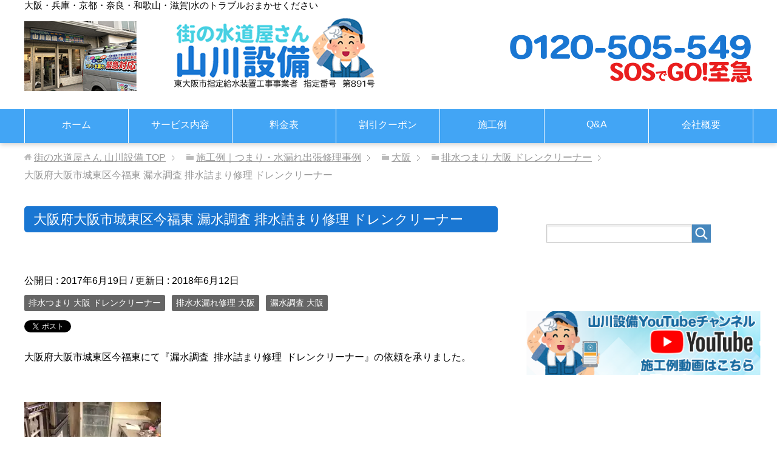

--- FILE ---
content_type: text/html; charset=UTF-8
request_url: https://yamakawasetubi.com/osaka/%E6%8E%92%E6%B0%B4%E3%81%A4%E3%81%BE%E3%82%8A-%E5%A4%A7%E9%98%AA-%E3%83%89%E3%83%AC%E3%83%B3%E3%82%AF%E3%83%AA%E3%83%BC%E3%83%8A%E3%83%BC/%E5%A4%A7%E9%98%AA%E5%BA%9C%E5%A4%A7%E9%98%AA%E5%B8%82%E5%9F%8E%E6%9D%B1%E5%8C%BA%E4%BB%8A%E7%A6%8F%E6%9D%B1-%E6%BC%8F%E6%B0%B4%E8%AA%BF%E6%9F%BB-%E6%8E%92%E6%B0%B4%E8%A9%B0%E3%81%BE%E3%82%8A/
body_size: 31627
content:
<!DOCTYPE html>
<html lang="ja"
      class="col2" itemscope itemtype="https://schema.org/Article">
<head prefix="og: https://ogp.me/ns# fb: https://ogp.me/ns/fb#">
<!-- Google Tag Manager -->
<script>(function(w,d,s,l,i){w[l]=w[l]||[];w[l].push({'gtm.start':
new Date().getTime(),event:'gtm.js'});var f=d.getElementsByTagName(s)[0],
j=d.createElement(s),dl=l!='dataLayer'?'&l='+l:'';j.async=true;j.src=
'https://www.googletagmanager.com/gtm.js?id='+i+dl;f.parentNode.insertBefore(j,f);
})(window,document,'script','dataLayer','GTM-TZZKRQM3');</script>
<!-- End Google Tag Manager -->
    <title>大阪府大阪市城東区今福東  漏水調査  排水詰まり修理  ドレンクリーナー | 街の水道屋さん 山川設備</title>
    <meta charset="UTF-8">
    <meta http-equiv="X-UA-Compatible" content="IE=edge">
	        <meta name="viewport" content="width=device-width, initial-scale=1.0">
			            <meta name="keywords" content="排水つまり,トイレつまり,水漏れ,修理,業者,排水つまり 大阪 ドレンクリーナー,排水水漏れ修理 大阪,漏水調査 大阪,排水管,排水詰まり,排水管詰まり,詰まり　つまり,修理,ドレンクリーナー,排水,大阪府,大阪市　城東区,漏水調査">
				            <meta name="description" content="大阪府大阪市城東区今福東にて『漏水調査  排水詰まり修理  ドレンクリーナー』の依頼を承りました。 &nbsp; &nbsp; 到着して調査すると床が水浸しでした。 &nbsp; &nbsp; まず最初に見付けたんは冷蔵 …">
		<link rel="canonical" href="https://yamakawasetubi.com/osaka/%e6%8e%92%e6%b0%b4%e3%81%a4%e3%81%be%e3%82%8a-%e5%a4%a7%e9%98%aa-%e3%83%89%e3%83%ac%e3%83%b3%e3%82%af%e3%83%aa%e3%83%bc%e3%83%8a%e3%83%bc/%e5%a4%a7%e9%98%aa%e5%ba%9c%e5%a4%a7%e9%98%aa%e5%b8%82%e5%9f%8e%e6%9d%b1%e5%8c%ba%e4%bb%8a%e7%a6%8f%e6%9d%b1-%e6%bc%8f%e6%b0%b4%e8%aa%bf%e6%9f%bb-%e6%8e%92%e6%b0%b4%e8%a9%b0%e3%81%be%e3%82%8a/" />
<style id="jetpack-boost-critical-css">@media all{#ez-toc-container{background:#f9f9f9;border:1px solid #aaa;border-radius:4px;-webkit-box-shadow:0 1px 1px rgba(0,0,0,.05);box-shadow:0 1px 1px rgba(0,0,0,.05);display:table;margin-bottom:1em;padding:10px;position:relative;width:auto}#ez-toc-container ul ul{margin-left:1.5em}#ez-toc-container li,#ez-toc-container ul{padding:0}#ez-toc-container li,#ez-toc-container ul,#ez-toc-container ul li{background:0 0;list-style:none;line-height:1.6;margin:0;overflow:hidden;z-index:1}#ez-toc-container p.ez-toc-title{text-align:left;line-height:1.45;margin:0;padding:0}.ez-toc-title-container{display:table;width:100%}.ez-toc-title,.ez-toc-title-toggle{display:inline;text-align:left;vertical-align:middle}#ez-toc-container a{color:#444;box-shadow:none;text-decoration:none;text-shadow:none;display:inline-flex;align-items:stretch;flex-wrap:nowrap}div#ez-toc-container p.ez-toc-title{display:contents}div#ez-toc-container{padding-right:20px}}@media all{@charset "UTF-8";html{font-family:sans-serif;-ms-text-size-adjust:100%;-webkit-text-size-adjust:100%}body{margin:0}article,aside,header,main,nav,section{display:block}a{background-color:transparent}strong{font-weight:700}h1{margin:.67em 0;font-size:2em}img{border:0}svg:not(:root){overflow:hidden}button,input,textarea{margin:0;color:inherit;font:inherit}button{overflow:visible}button{text-transform:none}button,input[type=submit]{-webkit-appearance:button}input{line-height:normal}fieldset{margin:0 2px;padding:.35em .625em .75em;border:1px solid silver}textarea{overflow:auto}html{overflow-y:scroll}body{font-family:Verdana,"ヒラギノ角ゴ ProN W3","Hiragino Kaku Gothic ProN","メイリオ",Meiryo,sans-serif}a{color:#03c}h1,h2,h3{font-style:normal;font-weight:400}img{vertical-align:bottom;-ms-interpolation-mode:bicubic}div{word-wrap:break-word}form{margin:0}button,input,option,textarea{vertical-align:baseline}textarea{min-height:100px;vertical-align:top}img{height:auto;max-width:100%}html:not(:target) img{max-width:100%}p{margin:0 0 1em}ol,ul{margin-left:40px;padding-left:0}li{margin-bottom:.5em}.container{position:relative}.global-nav,.main-body,.site-header{min-width:1200px}.global-nav-in,.main-body-in,.site-header-in{-webkit-box-sizing:border-box;box-sizing:border-box;width:1200px;margin:auto}.col2 .main-conts{float:left;width:65%}.col2 .sub-conts{float:right;width:30%}.site-header-conts{display:table;width:100%;padding:30px 0}.site-title{display:table-cell;margin:0;font-size:2.25em}.header-box{display:table-cell;text-align:right}.global-nav{padding:0;background:#4687bd}.global-nav-panel{display:none;font-size:12px}.global-nav-panel span{display:block;min-height:20px;line-height:20px}.icon-gn-menu{padding-left:25px;background:url(https://yamakawasetubi.com/wp-content/themes/keni71_wp_standard_blue_201809131828/images/icon/icon-gn-menu.png) left center no-repeat}@media screen and (-webkit-min-device-pixel-ratio:2),(min-resolution:2dppx){.icon-gn-menu{background:url(https://yamakawasetubi.com/wp-content/themes/keni71_wp_standard_blue_201809131828/images/icon/icon-gn-menu@2x.png) left center no-repeat;-webkit-background-size:20px 20px;background-size:20px 20px}}.global-nav-in ul{display:table;width:100%;margin:0;padding:0;border-left:1px solid #bcbcbc;table-layout:fixed}.global-nav-in li{display:table-cell;list-style:none;position:relative;vertical-align:middle;margin:0;border-right:1px solid #bcbcbc;text-align:center}.global-nav-in li a{display:block;min-height:1.5em;padding:1em;background-color:#4687bd;color:#fff;text-decoration:none}.global-nav-in li ul{display:none;position:absolute;top:100%;left:0;z-index:10;width:100%;border-left:0}.global-nav li ul li{display:list-item;width:100%;margin:0;padding:0;border-top:0;border-right:0;white-space:normal}.global-nav li ul li a{display:block;padding:.8em 2em}.main-body{margin-top:2em;padding-bottom:30px}.breadcrumbs-in{margin:2em 0;padding:0;color:#999}.breadcrumbs-in a{color:#999}.breadcrumbs-in li{display:inline-block;list-style:none;position:relative;margin-right:15px;padding-right:15px;background:url(https://yamakawasetubi.com/wp-content/themes/keni71_wp_standard_blue_201809131828/images/icon/icon-brc.gif) right center no-repeat}.breadcrumbs-in li:before{content:url(https://yamakawasetubi.com/wp-content/themes/keni71_wp_standard_blue_201809131828/images/icon/icon-folder-brc.png)}.breadcrumbs-in li.bcl-first:before{content:url(https://yamakawasetubi.com/wp-content/themes/keni71_wp_standard_blue_201809131828/images/icon/icon-home-brc.png)}.breadcrumbs-in li.bcl-last{background:0 0}.breadcrumbs-in li.bcl-last:before{content:none}@media screen and (-webkit-min-device-pixel-ratio:2),(min-resolution:2dppx){.breadcrumbs-in li{background:url(https://yamakawasetubi.com/wp-content/themes/keni71_wp_standard_blue_201809131828/images/icon/icon-brc@2x.gif) right center no-repeat;-webkit-background-size:5px 9px;background-size:5px 9px}.breadcrumbs-in li:before{width:12px;height:12px;background:url(https://yamakawasetubi.com/wp-content/themes/keni71_wp_standard_blue_201809131828/images/icon/icon-folder-brc@2x.png)}.breadcrumbs-in li.bcl-first:before{width:12px;height:12px;background:url(https://yamakawasetubi.com/wp-content/themes/keni71_wp_standard_blue_201809131828/images/icon/icon-home-brc@2x.png)}.breadcrumbs-in li.bcl-first:before,.breadcrumbs-in li:before{display:inline-block;vertical-align:middle;-webkit-background-size:contain;background-size:contain;content:" "}.breadcrumbs-in li.bcl-last:before{width:0;height:0;background:0 0;content:none}}.main-conts{line-height:1.8}.section-wrap{-webkit-box-sizing:border-box;box-sizing:border-box;margin-bottom:30px;padding:40px;border:1px solid #ccc}.section-wrap .section-in{-webkit-box-sizing:border-box;box-sizing:border-box}.sub-conts .section-wrap{margin:0 auto;padding:0;border:none}.sub-conts .section-wrap .section-in{padding:0 20px 30px}.page-top{display:none;position:fixed;right:20px;bottom:20px;z-index:99;line-height:1.2;margin-bottom:0}.section-in>h3:first-child{margin-top:0}.main-body h1{margin:60px 0 20px;padding:10px 18px;background:#2e70a7;color:#fff;font-size:1.75em}.main-body h3{margin:60px 0 30px;padding:0 0 10px;border-bottom:1px solid #2e70a7;font-weight:700;font-size:1.5em}.section-wrap .section-title{line-height:1.5;margin:0 0 1em;padding:0;border:none;background:0 0;color:#333;font-size:2.125em}.sub-conts .section-wrap .section-in .section-title{margin:0-20px 30px;padding:0 0 11px;border-bottom:1px solid #ccc;font-weight:400;font-size:1.125em}.post-cat{display:inline-block;margin-bottom:10px}.cat{display:inline-block;margin-right:.5em;margin-bottom:5px;padding:.1em .5em;border-bottom:none;color:#fff;font-size:.875em;word-break:break-all;border-radius:3px}.cat a{display:inline-block;margin:-.1em -.5em;padding:.1em .5em;color:#fff;text-decoration:none}.search-box input[type=text]{-webkit-box-sizing:border-box;box-sizing:border-box;width:75%;height:30px;padding-right:4px;padding-left:4px;border:1px solid #ccc;border-radius:0;box-shadow:inset 1px 3px 2px #eee}.btn-search{-webkit-box-sizing:border-box;box-sizing:border-box;height:30px;vertical-align:top;padding:5px;border:0;background:#4687bd;border-radius:0}.btn-search img{width:21px;height:20px;vertical-align:top}.sns-list ul{margin:0 0 1em;padding:0}.sns-list li{display:inline-block;vertical-align:top;line-height:1;margin-left:1em}.sns-list li:first-child{margin-left:0}.post-date{display:inline-block;margin-right:1em;margin-bottom:.5em}.sub-conts .ranking-list03 .rank-thumb img{width:100px;height:auto}.single .article-body{margin-bottom:40px}.article-body:after,.main-body-in:after,.section-in:after,.site-header-conts:after{content:"";display:block;clear:both;height:0}.screen-reader-text{clip:rect(1px,1px,1px,1px);position:absolute!important;height:1px;width:1px;overflow:hidden}}@media all{@charset "UTF-8";html{font-family:sans-serif;-ms-text-size-adjust:100%;-webkit-text-size-adjust:100%}body{margin:0}article,aside,header,main,nav,section{display:block}a{background-color:transparent}strong{font-weight:700}h1{margin:.67em 0;font-size:2em}img{border:0}svg:not(:root){overflow:hidden}button,input,textarea{margin:0;color:inherit;font:inherit}button{overflow:visible}button{text-transform:none}button,input[type=submit]{-webkit-appearance:button}input{line-height:normal}fieldset{margin:0 2px;padding:.35em .625em .75em;border:1px solid silver}textarea{overflow:auto}html{overflow-y:scroll}body{font-family:Verdana,"ヒラギノ角ゴ ProN W3","Hiragino Kaku Gothic ProN","メイリオ",Meiryo,sans-serif}a{color:#03c}h1,h2,h3{font-style:normal;font-weight:400}img{vertical-align:bottom;-ms-interpolation-mode:bicubic}div{word-wrap:break-word}form{margin:0}button,input,option,textarea{vertical-align:baseline}textarea{min-height:100px;vertical-align:top}img{height:auto;max-width:100%}html:not(:target) img{max-width:100%}p{margin:0 0 1em}ol,ul{margin-left:40px;padding-left:0}li{margin-bottom:.5em}.container{position:relative}.global-nav,.main-body,.site-header{min-width:1200px}.global-nav-in,.main-body-in,.site-header-in{-webkit-box-sizing:border-box;box-sizing:border-box;width:1200px;margin:auto}.col2 .main-conts{float:left;width:65%}.col2 .sub-conts{float:right;width:30%}.site-header-conts{display:table;width:100%;padding:30px 0}.site-title{display:table-cell;margin:0;font-size:2.25em}.header-box{display:table-cell;text-align:right}.global-nav{padding:0;background:#4687bd}.global-nav-panel{display:none;font-size:12px}.global-nav-panel span{display:block;min-height:35px;line-height:35px;height:35px;width:40px;padding:0}.icon-gn-menu{padding-left:25px;background:url(https://yamakawasetubi.com/wp-content/themes/keni7_child/images/icon/icon-gn-menu.png) left center no-repeat}@media screen and (-webkit-min-device-pixel-ratio:2),(min-resolution:2dppx){.icon-gn-menu{background:url(https://yamakawasetubi.com/wp-content/themes/keni7_child/images/icon/icon-gn-menu@2x.png) left center no-repeat;-webkit-background-size:35px 35px;background-size:35px 35px;font-size:0}}.global-nav-in ul{display:table;width:100%;margin:0;padding:0;border-left:1px solid #bcbcbc;table-layout:fixed}.global-nav-in li{display:table-cell;list-style:none;position:relative;vertical-align:middle;margin:0;border-right:1px solid #bcbcbc;text-align:center}.global-nav-in li a{display:block;min-height:1.5em;padding:1em;background-color:#4687bd;color:#fff;text-decoration:none}.global-nav-in li ul{display:none;position:absolute;top:100%;left:0;z-index:10;width:100%;border-left:0}.global-nav li ul li{display:list-item;width:100%;margin:0;padding:0;border-top:0;border-right:0;white-space:normal}.global-nav li ul li a{display:block;padding:.8em 2em}.main-body{margin-top:2em;padding-bottom:30px}.breadcrumbs-in{margin:2em 0;padding:0;color:#999}.breadcrumbs-in a{color:#999}.breadcrumbs-in li{display:inline-block;list-style:none;position:relative;margin-right:15px;padding-right:15px;background:url(https://yamakawasetubi.com/wp-content/themes/keni7_child/images/icon/icon-brc.gif) right center no-repeat}.breadcrumbs-in li:before{content:url(https://yamakawasetubi.com/wp-content/themes/keni7_child/images/icon/icon-folder-brc.png)}.breadcrumbs-in li.bcl-first:before{content:url(https://yamakawasetubi.com/wp-content/themes/keni7_child/images/icon/icon-home-brc.png)}.breadcrumbs-in li.bcl-last{background:0 0}.breadcrumbs-in li.bcl-last:before{content:none}@media screen and (-webkit-min-device-pixel-ratio:2),(min-resolution:2dppx){.breadcrumbs-in li{background:url(https://yamakawasetubi.com/wp-content/themes/keni7_child/images/icon/icon-brc@2x.gif) right center no-repeat;-webkit-background-size:5px 9px;background-size:5px 9px}.breadcrumbs-in li:before{width:12px;height:12px;background:url(https://yamakawasetubi.com/wp-content/themes/keni7_child/images/icon/icon-folder-brc@2x.png)}.breadcrumbs-in li.bcl-first:before{width:12px;height:12px;background:url(https://yamakawasetubi.com/wp-content/themes/keni7_child/images/icon/icon-home-brc@2x.png)}.breadcrumbs-in li.bcl-first:before,.breadcrumbs-in li:before{display:inline-block;vertical-align:middle;-webkit-background-size:contain;background-size:contain;content:" "}.breadcrumbs-in li.bcl-last:before{width:0;height:0;background:0 0;content:none}}.main-conts{line-height:1.8}.section-wrap{-webkit-box-sizing:border-box;box-sizing:border-box;margin-bottom:30px;padding:40px;border:1px solid #ccc}.section-wrap .section-in{-webkit-box-sizing:border-box;box-sizing:border-box}.sub-conts .section-wrap{margin:0 auto;padding:0;border:none}.sub-conts .section-wrap .section-in{padding:0 20px 30px}.page-top{display:none;position:fixed;right:20px;bottom:20px;z-index:99;line-height:1.2;margin-bottom:0}.section-in>h3:first-child{margin-top:0}.main-body h1{margin:60px 0 20px;padding:10px 18px;background:#42a5f5;color:#fff;font-size:1.75em}.main-body h3{margin:60px 0 30px;padding:0 0 10px;border-bottom:1px solid #2e70a7;font-weight:700;font-size:1.5em}.section-wrap .section-title{line-height:1.5;margin:0 0 1em;padding:0;border:none;background:0 0;color:#333;font-size:2.125em}.sub-conts .section-wrap .section-in .section-title{margin:0-20px 30px;padding:0 0 11px;border-bottom:1px solid #ccc;font-weight:400;font-size:1.125em}.post-cat{display:inline-block;margin-bottom:10px}.cat{display:inline-block;margin-right:.5em;margin-bottom:5px;padding:.1em .5em;border-bottom:none;color:#fff;font-size:.875em;word-break:break-all;border-radius:3px}.cat a{display:inline-block;margin:-.1em -.5em;padding:.1em .5em;color:#fff;text-decoration:none}.search-box input[type=text]{-webkit-box-sizing:border-box;box-sizing:border-box;width:75%;height:30px;padding-right:4px;padding-left:4px;border:1px solid #ccc;border-radius:0;box-shadow:inset 1px 3px 2px #eee}.btn-search{-webkit-box-sizing:border-box;box-sizing:border-box;height:30px;vertical-align:top;padding:5px;border:0;background:#4687bd;border-radius:0}.btn-search img{width:21px;height:20px;vertical-align:top}.sns-list ul{margin:0 0 1em;padding:0}.sns-list li{display:inline-block;vertical-align:top;line-height:1;margin-left:1em}.sns-list li:first-child{margin-left:0}.post-date{display:inline-block;margin-right:1em;margin-bottom:.5em}.sub-conts .ranking-list03 .rank-thumb img{width:100px;height:auto}.single .article-body{margin-bottom:40px}.article-body:after,.main-body-in:after,.section-in:after,.site-header-conts:after{content:"";display:block;clear:both;height:0}.screen-reader-text{clip:rect(1px,1px,1px,1px);position:absolute!important;height:1px;width:1px;overflow:hidden}}@media all{@charset "UTF-8";@media only screen and (max-width:1200px){.global-nav,.main-body,.site-header{min-width:0}.global-nav-in,.main-body-in,.site-header-in{width:96%;margin:auto}}@media only screen and (max-width:736px){body,html{min-width:0}html{overflow-x:hidden;overflow-y:scroll}body,html{width:100%;-webkit-text-size-adjust:100%;-ms-text-size-adjust:100%}input,textarea{max-width:95%}input[type=submit]{max-width:none}.global-nav-in,.main-body-in,.site-header-in{width:100%}.col2 .main-conts,.col2 .sub-conts{float:none;width:auto}.header-box,.site-header-conts,.site-title{display:block}.header-box{margin-top:15px}.site-header-conts{padding-top:50px}.site-header-conts{padding-bottom:10px}.site-title{padding:15px 15px 0;font-size:1.4em}.header-box{margin-left:0;text-align:center}.site-header-in{position:relative;padding-bottom:1em}.global-nav{position:absolute;top:0;width:100%;margin:0;border:0}.global-nav ul{display:none;position:absolute;top:50px;left:10px;z-index:50;width:80%;border:0;background:#666}.global-nav-panel{display:block;-webkit-box-sizing:border-box;box-sizing:border-box;padding:10px;background:#333;color:#fff}.global-nav-in li{display:list-item;width:auto;border-right:0;border-bottom:1px solid #999;text-align:left}.global-nav-in li ul{position:static;width:auto;margin-left:1em}.global-nav-in li ul li{width:auto;border-bottom:0}.global-nav li ul li a,.global-nav-in li a{padding:1em;padding-right:2em;background:url(https://yamakawasetubi.com/wp-content/themes/keni71_wp_standard_blue_201809131828/images/icon/icon-gn-arw.png) right center no-repeat}@media screen and (-webkit-min-device-pixel-ratio:2),(min-resolution:2dppx){.global-nav li ul li a,.global-nav-in li a{background:url(https://yamakawasetubi.com/wp-content/themes/keni71_wp_standard_blue_201809131828/images/icon/icon-gn-arw@2x.png) right center no-repeat;-webkit-background-size:27px 18px;background-size:27px 18px}}.section-wrap{padding:0;border:0}.section-wrap .section-in{padding:15px}.section-wrap .article-header .section-title,.section-wrap .section-in .section-title{margin:-15px -15px 0;padding:15px;font-size:1.75em}.sub-conts .section-wrap .section-in .section-title{margin:0-20px 30px;padding:10px 18px}.main-body h1,.main-body h3{margin:35px 0 20px}.main-body h1{font-size:1.5em}.breadcrumbs-in{margin-bottom:1em;padding:0 1em}.breadcrumbs-in li:last-child{display:none}.page-top img{width:40px}.sns-list li{margin-right:1em;margin-left:0}}}@media all{@charset "UTF-8";@media only screen and (max-width:1200px){.global-nav,.main-body,.site-header{min-width:0}.global-nav-in,.main-body-in,.site-header-in{width:96%;margin:auto}}@media only screen and (max-width:736px){body,html{min-width:0}html{overflow-x:hidden;overflow-y:scroll}body,html{width:100%;-webkit-text-size-adjust:100%;-ms-text-size-adjust:100%}input,textarea{max-width:95%}input[type=submit]{max-width:none}header{position:fixed;height:50px;top:0;z-index:999}header.article-header{background:0 0;height:auto;position:relative;z-index:1}.global-nav-in,.main-body-in,.site-header-in{width:100%}.col2 .main-conts,.col2 .sub-conts{float:none;width:auto}.header-box,.site-header-conts,.site-title{display:block}.header-box{margin-top:15px}.site-header-conts{padding-top:0;margin-left:auto;z-index:99999;height:52px;box-sizing:border-box;background:#fff}.site-header-conts{z-index:9999}.site-title{padding:15px 15px 0;font-size:1.4em;display:none}.top_logo{width:100%;z-index:99999;background:#fff}main{margin-top:0}.header-box img{width:100%}.header-box{margin-left:0;text-align:center;position:absolute;width:100px;height:40px;top:-10px;right:10px;z-index:99999}.header-box .pc{display:none}.site-header-in{position:relative;padding-bottom:1em;z-index:9999;width:35%;margin:0;margin-left:auto}.global-nav{position:absolute;top:0;width:100%;margin:0;border:0}.global-nav ul{display:none;position:absolute;top:50px;left:10px;z-index:50;width:80%;border:0;background:#666}.global-nav-panel{display:block;-webkit-box-sizing:border-box;box-sizing:border-box;padding:10px;background:#333;color:#fff;height:52px;width:50px}.global-nav-in li{display:list-item;width:auto;border-right:0;border-bottom:1px solid #999;text-align:left}.global-nav-in li ul{position:static;width:auto;margin-left:1em}.global-nav-in li ul li{width:auto;border-bottom:0}.global-nav li ul li a,.global-nav-in li a{padding:1em;padding-right:2em;background:url(https://yamakawasetubi.com/wp-content/themes/keni7_child/images/icon/icon-gn-arw.png) right center no-repeat}@media screen and (-webkit-min-device-pixel-ratio:2),(min-resolution:2dppx){.global-nav li ul li a,.global-nav-in li a{background:url(https://yamakawasetubi.com/wp-content/themes/keni7_child/images/icon/icon-gn-arw@2x.png) right center no-repeat;-webkit-background-size:27px 18px;background-size:27px 18px}}.section-wrap{padding:0;border:0}.section-wrap .section-in{padding:15px}.section-wrap .article-header .section-title,.section-wrap .section-in .section-title{margin:-15px -15px 0;padding:15px;font-size:1.75em}.sub-conts .section-wrap .section-in .section-title{margin:0-20px 30px;padding:10px 18px}.main-body h1,.main-body h3{margin:35px 0 20px}.main-body h1{font-size:1.5em}.breadcrumbs-in{margin-bottom:1em;padding:0 1em}.breadcrumbs-in li:last-child{display:none}.page-top img{width:40px}.sns-list li{margin-right:1em;margin-left:0}}}@media all{@charset "UTF-8";:root{--swiper-theme-color:#007aff}.jp-carousel-overlay .swiper-container{list-style:none;margin-left:auto;margin-right:auto;overflow:hidden;padding:0;position:relative;z-index:1}.jp-carousel-overlay .swiper-wrapper{box-sizing:content-box;display:flex;height:100%;position:relative;width:100%;z-index:1}.jp-carousel-overlay .swiper-wrapper{transform:translateZ(0)}:root{--swiper-navigation-size:44px}.jp-carousel-overlay .swiper-button-next,.jp-carousel-overlay .swiper-button-prev{align-items:center;color:var(--swiper-navigation-color,var(--swiper-theme-color));display:flex;height:var(--swiper-navigation-size);justify-content:center;margin-top:calc(0px - var(--swiper-navigation-size)/ 2);position:absolute;top:50%;width:calc(var(--swiper-navigation-size)/44*27);z-index:10}.jp-carousel-overlay .swiper-button-next:after,.jp-carousel-overlay .swiper-button-prev:after{font-family:swiper-icons;font-size:var(--swiper-navigation-size);font-variant:normal;letter-spacing:0;line-height:1;text-transform:none!important;text-transform:none}.jp-carousel-overlay .swiper-button-prev{left:10px;right:auto}.jp-carousel-overlay .swiper-button-prev:after{content:"prev"}.jp-carousel-overlay .swiper-button-next{left:auto;right:10px}.jp-carousel-overlay .swiper-button-next:after{content:"next"}.jp-carousel-overlay .swiper-pagination{position:absolute;text-align:center;transform:translateZ(0);z-index:10}:root{--jp-carousel-primary-color:#fff;--jp-carousel-primary-subtle-color:#999;--jp-carousel-bg-color:#000;--jp-carousel-bg-faded-color:#222;--jp-carousel-border-color:#3a3a3a}.jp-carousel-overlay .swiper-button-next,.jp-carousel-overlay .swiper-button-prev{background-image:none}.jp-carousel-wrap *{line-height:inherit}.jp-carousel-wrap.swiper-container{height:auto;width:100vw}.jp-carousel-overlay .swiper-button-next,.jp-carousel-overlay .swiper-button-prev{background-image:none;height:auto;opacity:.5;padding:20px 40px;width:auto}.jp-carousel-overlay .swiper-button-next:after,.jp-carousel-overlay .swiper-button-prev:after{content:none}.jp-carousel-overlay .swiper-button-next svg,.jp-carousel-overlay .swiper-button-prev svg{background:var(--jp-carousel-bg-color);border-radius:4px;height:30px;width:28px}.jp-carousel-overlay{background:var(--jp-carousel-bg-color);bottom:0;direction:ltr;font-family:Helvetica Neue,sans-serif!important;left:0;overflow-x:hidden;overflow-y:auto;position:fixed;right:0;top:0;z-index:2147483647}.jp-carousel-overlay *{box-sizing:border-box}.jp-carousel-overlay h2:before,.jp-carousel-overlay h3:before{content:none;display:none}.jp-carousel-overlay .swiper-container .swiper-button-prev{left:0;right:auto}.jp-carousel-overlay .swiper-container .swiper-button-next{left:auto;right:0}.jp-carousel-container{display:grid;grid-template-rows:1fr 64px;height:100%}.jp-carousel-info{-webkit-font-smoothing:subpixel-antialiased!important;background-color:var(--jp-carousel-bg-color);display:flex;flex-direction:column;opacity:1;text-align:left!important;z-index:100}.jp-carousel-info-footer{align-items:center;display:flex;height:64px;justify-content:space-between;position:relative}.jp-carousel-info-extra,.jp-carousel-info-footer{background-color:var(--jp-carousel-bg-color);width:100vw}.jp-carousel-info-extra{border-top:1px solid var(--jp-carousel-bg-faded-color);display:none;padding:35px}.jp-carousel-title-and-caption{margin-bottom:15px}.jp-carousel-photo-info{left:0!important;width:100%!important}.jp-carousel-comments-wrapper{display:none;padding:0;width:100%!important}.jp-carousel-close-hint{color:var(--jp-carousel-primary-color);height:45px;letter-spacing:0!important;padding:10px;position:fixed;right:30px;text-align:right;top:20px;width:45px;z-index:15}.jp-carousel-close-hint svg{background:var(--jp-carousel-bg-color);border-radius:4px;padding:3px 2px}.jp-carousel-pagination-container{flex:1;margin:0 15px 0 35px}.jp-carousel-pagination,.jp-swiper-pagination{color:var(--jp-carousel-primary-color);display:none;font-size:15px;font-weight:400;position:static!important;white-space:nowrap}.jp-carousel-pagination-container .swiper-pagination{line-height:8px;text-align:left}.jp-carousel-pagination{padding-left:5px}.jp-carousel-info-footer .jp-carousel-photo-title-container{flex-basis:50vw;flex:4;justify-content:center;margin:0;overflow:hidden}.jp-carousel-photo-caption,.jp-carousel-photo-title{background:0 0!important;border:none!important;color:var(--jp-carousel-primary-color);display:inline-block;font:normal 20px/1.3em Helvetica Neue,sans-serif;letter-spacing:0!important;line-height:normal;margin:0 0 10px;overflow:hidden;padding:0;text-shadow:none!important;text-transform:none!important}.jp-carousel-info-footer .jp-carousel-photo-caption{color:var(--jp-carousel-primary-subtle-color);font-size:15px;margin:0;text-align:center;text-overflow:ellipsis;white-space:nowrap}.jp-carousel-photo-title{font-size:32px;margin-bottom:2px}.jp-carousel-photo-description{color:var(--jp-carousel-primary-subtle-color);font-size:16px;margin:25px 0;overflow:hidden;overflow-wrap:break-word;width:100%}.jp-carousel-caption{font-size:14px;font-weight:400;margin:0}.jp-carousel-image-meta{color:var(--jp-carousel-primary-color);display:none;font-size:13px;font:12px/1.4 Helvetica Neue,sans-serif!important;width:100%}.jp-carousel-image-meta ul{list-style:none!important;margin:0!important;padding:0!important}a.jp-carousel-image-download{clear:both;color:var(--jp-carousel-primary-subtle-color);display:inline-block;font-size:14px;font-weight:400;line-height:1;text-decoration:none}a.jp-carousel-image-download svg{display:inline-block;margin:0 3px;padding-bottom:2px;vertical-align:middle}.jp-carousel-comments{background:none transparent;bottom:10px;font:15px/1.7 Helvetica Neue,sans-serif!important;font-weight:400;margin-top:20px;width:100%}#jp-carousel-comment-form{margin:0 0 10px!important;width:100%}textarea#jp-carousel-comment-form-comment-field{background:var(--jp-carousel-bg-faded-color);border:1px solid var(--jp-carousel-border-color);border-radius:3px;box-shadow:inset 2px 2px 2px rgba(0,0,0,.1);box-sizing:border-box;color:var(--jp-carousel-primary-subtle-color);float:none;font:16px/1.4 Helvetica Neue,sans-serif!important;height:147px;margin:0;overflow:hidden;padding:10px 10px 5px;width:100%}textarea#jp-carousel-comment-form-comment-field::-webkit-input-placeholder{color:#555}#jp-carousel-loading-overlay{bottom:0;display:none;left:0;position:fixed;right:0;top:0}#jp-carousel-loading-wrapper{align-items:center;display:flex;height:100vh;justify-content:center;width:100vw}#jp-carousel-library-loading,#jp-carousel-library-loading:after{border-radius:50%;height:40px;width:40px}#jp-carousel-library-loading{border:8px solid hsla(0,0%,100%,.2);border-left:8px solid var(--jp-carousel-primary-color);float:left;font-size:10px;margin:22px 0 0 10px;position:relative;text-indent:-9999em;transform:translateZ(0)}#jp-carousel-comment-form-spinner,#jp-carousel-comment-form-spinner:after{border-radius:50%;height:20px;width:20px}#jp-carousel-comment-form-spinner{border:4px solid hsla(0,0%,100%,.2);border-left:4px solid var(--jp-carousel-primary-color);bottom:0;display:none;float:left;font-size:10px;left:0;margin:0 auto;position:absolute;right:0;text-indent:-9999em;top:calc(50% - 15px);transform:translateZ(0)}.jp-carousel-info-content-wrapper{margin:auto;max-width:800px}#jp-carousel-comment-form-submit-and-info-wrapper{display:none;overflow:hidden;width:100%}#jp-carousel-comment-form-commenting-as input{background:var(--jp-carousel-bg-color);border:1px solid var(--jp-carousel-border-color);border-radius:2px;box-shadow:inset 2px 2px 2px rgba(0,0,0,.2);color:var(--jp-carousel-primary-subtle-color);float:left;font:16px/1.4 Helvetica Neue,sans-serif!important;padding:10px;width:285px}#jp-carousel-comment-form-commenting-as fieldset{border:none;clear:both;float:left;margin:20px 0 0;padding:0}#jp-carousel-comment-form-commenting-as label{float:left;font:400 13px/1.7 Helvetica Neue,sans-serif!important;margin:0 20px 3px 0;width:100px}#jp-carousel-comment-form-button-submit{background:var(--jp-carousel-bg-color);border:1px solid var(--jp-carousel-primary-color);border-radius:3px;color:var(--jp-carousel-primary-color);display:block;font-size:14px;margin-left:auto;margin-top:20px;padding:8px 16px}#jp-carousel-comment-form-container{color:var(--jp-carousel-primary-subtle-color);margin-bottom:15px;margin-top:20px;overflow:hidden;position:relative;width:100%}#jp-carousel-comment-post-results{display:none;overflow:auto;width:100%}#jp-carousel-comments-loading{color:var(--jp-carousel-primary-subtle-color);display:none}#jp-carousel-comments-loading{bottom:10px;font:400 15px/1.7 Helvetica Neue,sans-serif!important;margin-bottom:20px;margin-top:20px;text-align:left;width:100%}.jp-carousel-photo-icons-container{display:block;flex:1;margin:0 20px 0 30px;text-align:right;white-space:nowrap}.jp-carousel-icon-btn{background:0 0;border:none;display:inline-block;height:64px;padding:16px;text-decoration:none}.jp-carousel-icon{border:none;border-radius:4px;display:inline-block;font-style:normal;font-weight:400;line-height:0;padding:4px 3px 3px;width:31px}.jp-carousel-icon svg{display:inline-block}.jp-carousel-overlay rect{fill:var(--jp-carousel-primary-color)}.jp-carousel-icon .jp-carousel-has-comments-indicator{background:var(--jp-carousel-primary-color);border-radius:4px;color:var(--jp-carousel-bg-color);display:none;font-family:Helvetica Neue,sans-serif!important;font-size:12px;font-weight:400;line-height:1;margin-left:-16px;padding:2px 4px;position:relative;vertical-align:top}@media only screen and (max-width:760px){.jp-carousel-overlay .swiper-container .swiper-button-next,.jp-carousel-overlay .swiper-container .swiper-button-prev{display:none!important}.jp-carousel-image-meta{box-sizing:border-box;float:none!important;margin-left:0;width:100%!important}.jp-carousel-close-hint{font-size:26px!important;position:fixed!important;right:10px;top:10px}.jp-carousel-wrap{background-color:var(--jp-carousel-bg-color)}.jp-carousel-caption{overflow:visible!important}.jp-carousel-info-footer .jp-carousel-photo-title-container{display:none}.jp-carousel-photo-icons-container{margin:0 10px 0 0;white-space:nowrap}.jp-carousel-icon-btn{padding-left:20px}.jp-carousel-pagination{padding-left:5px}.jp-carousel-pagination-container{margin-left:25px}#jp-carousel-comment-form-commenting-as fieldset,#jp-carousel-comment-form-commenting-as input{float:none;width:100%}}#jp-relatedposts{clear:both;display:none;margin:1em 0;padding-top:1em;position:relative}.jp-relatedposts:after{clear:both;content:"";display:block}#jp-relatedposts h3.jp-relatedposts-headline{display:inline-block;float:left;font-family:inherit;font-size:9pt;font-weight:700;margin:0 0 1em}#jp-relatedposts h3.jp-relatedposts-headline em:before{border-top:1px solid #dcdcde;border-top:1px solid rgba(0,0,0,.2);content:"";display:block;margin-bottom:1em;min-width:30px;width:100%}#jp-relatedposts h3.jp-relatedposts-headline em{font-style:normal;font-weight:700}.screen-reader-text{clip:rect(1px,1px,1px,1px);word-wrap:normal!important;border:0;-webkit-clip-path:inset(50%);clip-path:inset(50%);height:1px;margin:-1px;overflow:hidden;padding:0;position:absolute!important;width:1px}}@media all{@charset "UTF-8";.sidebar .section-title{background:#42a5f5;padding:10px 20px!important;border-radius:5px;color:#fff;font-weight:700;margin:0 0 1.5em!important;box-sizing:border-box;border:0!important}.sidebar .snavi{margin:0;list-style:none;padding:0}.sidebar .snavi a{text-decoration:none;color:#000}.sidebar .snavi li{background:#e3f2fd;margin:0 0 .5em;padding:8px 35px}.sidebar .snavi li.icon01{background:url(https://yamakawasetubi.com/wp-content/themes/keni7_child/img/ico01.png) no-repeat center left 13px,#e3f2fd}.sidebar .snavi li.icon02{background:url(https://yamakawasetubi.com/wp-content/themes/keni7_child/img/ico02.png) no-repeat center left 13px,#e3f2fd}.global-nav,.global-nav-panel{background:#42a5f5}.global-nav-in ul{border-left:1px solid #fff!important}.global-nav-in li{margin:0;border-right:1px solid #fff}.global-nav-in li a{background-color:#42a5f5}.section-wrap{padding:0;border:0}.cta_sp{display:none}.cta_sp{position:fixed;z-index:999;bottom:100px;right:20px;display:block;display:flex}.cta_sp a:last-child{display:none}.cta_sp a:first-child{width:400px}.hd_txt{width:1200px;position:absolute;font-size:15px;left:50%;margin-left:-600px}.sp{display:none}.pc{display:block}span.pc{display:inline}header{position:fixed;width:100%;background:#fff;top:0;box-shadow:0 2px 8px 0 rgba(0,0,0,.2);z-index:999}header.article-header{box-shadow:none;position:relative}header.article-header h1.section-title{background:#1976d2;color:#fff;font-size:22px;padding:5px 15px;border-radius:5px;margin-bottom:3em}header.article-header{z-index:1}.main-body{margin-top:250px}.container{margin-top:-100px;padding-top:100px}.top_news{position:relative;max-width:1200px;margin:0 auto 20px;background:#fff;border:2px solid red;top:242px;padding:10px 20px;box-sizing:border-box}@media screen and (-webkit-min-device-pixel-ratio:2),(min-resolution:2dppx){@media screen and (max-width:480px){.sp{display:block}.pc{display:none}header{top:0;box-shadow:none}.main-body{margin-top:60px}.hd_txt{width:100%;position:absolute;font-size:10px;left:0;top:5px;z-index:99999;color:#fff;margin-left:53px}.cta_sp{position:fixed;z-index:999;bottom:0;right:0;display:block;display:flex}.cta_sp a,.cta_sp a:first-child{width:50%}.cta_sp a:last-child{display:block}.cta_sp a:first-child{opacity:.9}.cta_sp img{width:100%}.page-top{right:20px;bottom:120px}.global-nav-in li{margin:0;border:0;border-bottom:1px solid #fff!important;background:#42a5f5}.global-nav-in li:last-child{border:0!important}.global-nav-in ul{border:0!important}.global-nav-in li ul{border:0!important;background:#42a5f5}.global-nav{position:fixed;z-index:999}img{max-width:100%!important}}@media screen and (max-width:480px){.top_news{position:relative;width:95%;margin:0 auto 20px;background:#fff;border:2px solid red;top:55px;padding:10px 20px;box-sizing:border-box}}}}</style>
		<!-- All in One SEO 4.9.3 - aioseo.com -->
	<meta name="description" content="大阪府大阪市城東区今福東にて『漏水調査 排水詰まり修理 ドレンクリーナー』の依頼を承りました。 到着して調査すると床が水浸しでした。 まず最初に見付けたんは冷蔵庫のドレンホースが抜けての水漏れでした。 何で外れたんかは不明です(笑) パン焼き器のドレンホースが突っ込んでる排水管の詰まりを発見しました。 排水詰まりによる水漏れでした。 ドレンホースを抜いたらそこまで水がタプタプでした。 ドレンクリーナーを使って通管作業しました。 １０ｍ辺りで抜けたんでそれ以上は触りませんでしたが出口は不明です。 抜けたから上側から高圧洗浄機を使って洗管作業した方が良いかも知れませんねぇ〜" />
	<meta name="robots" content="max-snippet:-1, max-image-preview:large, max-video-preview:-1" />
	<meta name="author" content="yama"/>
	<link rel="canonical" href="https://yamakawasetubi.com/osaka/%e6%8e%92%e6%b0%b4%e3%81%a4%e3%81%be%e3%82%8a-%e5%a4%a7%e9%98%aa-%e3%83%89%e3%83%ac%e3%83%b3%e3%82%af%e3%83%aa%e3%83%bc%e3%83%8a%e3%83%bc/%e5%a4%a7%e9%98%aa%e5%ba%9c%e5%a4%a7%e9%98%aa%e5%b8%82%e5%9f%8e%e6%9d%b1%e5%8c%ba%e4%bb%8a%e7%a6%8f%e6%9d%b1-%e6%bc%8f%e6%b0%b4%e8%aa%bf%e6%9f%bb-%e6%8e%92%e6%b0%b4%e8%a9%b0%e3%81%be%e3%82%8a/" />
	<meta name="generator" content="All in One SEO (AIOSEO) 4.9.3" />
		<script type="application/ld+json" class="aioseo-schema">
			{"@context":"https:\/\/schema.org","@graph":[{"@type":"Article","@id":"https:\/\/yamakawasetubi.com\/osaka\/%e6%8e%92%e6%b0%b4%e3%81%a4%e3%81%be%e3%82%8a-%e5%a4%a7%e9%98%aa-%e3%83%89%e3%83%ac%e3%83%b3%e3%82%af%e3%83%aa%e3%83%bc%e3%83%8a%e3%83%bc\/%e5%a4%a7%e9%98%aa%e5%ba%9c%e5%a4%a7%e9%98%aa%e5%b8%82%e5%9f%8e%e6%9d%b1%e5%8c%ba%e4%bb%8a%e7%a6%8f%e6%9d%b1-%e6%bc%8f%e6%b0%b4%e8%aa%bf%e6%9f%bb-%e6%8e%92%e6%b0%b4%e8%a9%b0%e3%81%be%e3%82%8a\/#article","name":"\u5927\u962a\u5e9c\u5927\u962a\u5e02\u57ce\u6771\u533a\u4eca\u798f\u6771 \u6f0f\u6c34\u8abf\u67fb \u6392\u6c34\u8a70\u307e\u308a\u4fee\u7406 \u30c9\u30ec\u30f3\u30af\u30ea\u30fc\u30ca\u30fc | \u8857\u306e\u6c34\u9053\u5c4b\u3055\u3093 \u5c71\u5ddd\u8a2d\u5099","headline":"\u5927\u962a\u5e9c\u5927\u962a\u5e02\u57ce\u6771\u533a\u4eca\u798f\u6771  \u6f0f\u6c34\u8abf\u67fb  \u6392\u6c34\u8a70\u307e\u308a\u4fee\u7406  \u30c9\u30ec\u30f3\u30af\u30ea\u30fc\u30ca\u30fc","author":{"@id":"https:\/\/yamakawasetubi.com\/author\/yama\/#author"},"publisher":{"@id":"https:\/\/yamakawasetubi.com\/#organization"},"image":{"@type":"ImageObject","url":"https:\/\/i0.wp.com\/yamakawasetubi.com\/wp-content\/uploads\/2017\/06\/IMG_7787.jpg?fit=3264%2C2448&ssl=1","width":3264,"height":2448},"datePublished":"2017-06-19T17:06:07+09:00","dateModified":"2018-06-12T11:15:08+09:00","inLanguage":"ja","mainEntityOfPage":{"@id":"https:\/\/yamakawasetubi.com\/osaka\/%e6%8e%92%e6%b0%b4%e3%81%a4%e3%81%be%e3%82%8a-%e5%a4%a7%e9%98%aa-%e3%83%89%e3%83%ac%e3%83%b3%e3%82%af%e3%83%aa%e3%83%bc%e3%83%8a%e3%83%bc\/%e5%a4%a7%e9%98%aa%e5%ba%9c%e5%a4%a7%e9%98%aa%e5%b8%82%e5%9f%8e%e6%9d%b1%e5%8c%ba%e4%bb%8a%e7%a6%8f%e6%9d%b1-%e6%bc%8f%e6%b0%b4%e8%aa%bf%e6%9f%bb-%e6%8e%92%e6%b0%b4%e8%a9%b0%e3%81%be%e3%82%8a\/#webpage"},"isPartOf":{"@id":"https:\/\/yamakawasetubi.com\/osaka\/%e6%8e%92%e6%b0%b4%e3%81%a4%e3%81%be%e3%82%8a-%e5%a4%a7%e9%98%aa-%e3%83%89%e3%83%ac%e3%83%b3%e3%82%af%e3%83%aa%e3%83%bc%e3%83%8a%e3%83%bc\/%e5%a4%a7%e9%98%aa%e5%ba%9c%e5%a4%a7%e9%98%aa%e5%b8%82%e5%9f%8e%e6%9d%b1%e5%8c%ba%e4%bb%8a%e7%a6%8f%e6%9d%b1-%e6%bc%8f%e6%b0%b4%e8%aa%bf%e6%9f%bb-%e6%8e%92%e6%b0%b4%e8%a9%b0%e3%81%be%e3%82%8a\/#webpage"},"articleSection":"\u6392\u6c34\u3064\u307e\u308a \u5927\u962a \u30c9\u30ec\u30f3\u30af\u30ea\u30fc\u30ca\u30fc, \u6392\u6c34\u6c34\u6f0f\u308c\u4fee\u7406 \u5927\u962a, \u6f0f\u6c34\u8abf\u67fb \u5927\u962a, \u6392\u6c34\u7ba1, \u6392\u6c34\u8a70\u307e\u308a, \u6392\u6c34\u7ba1\u8a70\u307e\u308a, \u8a70\u307e\u308a\u3000\u3064\u307e\u308a, \u4fee\u7406, \u30c9\u30ec\u30f3\u30af\u30ea\u30fc\u30ca\u30fc, \u6392\u6c34, \u5927\u962a\u5e9c, \u5927\u962a\u5e02\u3000\u57ce\u6771\u533a, \u6f0f\u6c34\u8abf\u67fb"},{"@type":"BreadcrumbList","@id":"https:\/\/yamakawasetubi.com\/osaka\/%e6%8e%92%e6%b0%b4%e3%81%a4%e3%81%be%e3%82%8a-%e5%a4%a7%e9%98%aa-%e3%83%89%e3%83%ac%e3%83%b3%e3%82%af%e3%83%aa%e3%83%bc%e3%83%8a%e3%83%bc\/%e5%a4%a7%e9%98%aa%e5%ba%9c%e5%a4%a7%e9%98%aa%e5%b8%82%e5%9f%8e%e6%9d%b1%e5%8c%ba%e4%bb%8a%e7%a6%8f%e6%9d%b1-%e6%bc%8f%e6%b0%b4%e8%aa%bf%e6%9f%bb-%e6%8e%92%e6%b0%b4%e8%a9%b0%e3%81%be%e3%82%8a\/#breadcrumblist","itemListElement":[{"@type":"ListItem","@id":"https:\/\/yamakawasetubi.com#listItem","position":1,"name":"Home","item":"https:\/\/yamakawasetubi.com","nextItem":{"@type":"ListItem","@id":"https:\/\/yamakawasetubi.com\/osaka\/#listItem","name":"\u5927\u962a"}},{"@type":"ListItem","@id":"https:\/\/yamakawasetubi.com\/osaka\/#listItem","position":2,"name":"\u5927\u962a","item":"https:\/\/yamakawasetubi.com\/osaka\/","nextItem":{"@type":"ListItem","@id":"https:\/\/yamakawasetubi.com\/osaka\/%e6%8e%92%e6%b0%b4%e3%81%a4%e3%81%be%e3%82%8a-%e5%a4%a7%e9%98%aa-%e3%83%89%e3%83%ac%e3%83%b3%e3%82%af%e3%83%aa%e3%83%bc%e3%83%8a%e3%83%bc\/#listItem","name":"\u6392\u6c34\u3064\u307e\u308a \u5927\u962a \u30c9\u30ec\u30f3\u30af\u30ea\u30fc\u30ca\u30fc"},"previousItem":{"@type":"ListItem","@id":"https:\/\/yamakawasetubi.com#listItem","name":"Home"}},{"@type":"ListItem","@id":"https:\/\/yamakawasetubi.com\/osaka\/%e6%8e%92%e6%b0%b4%e3%81%a4%e3%81%be%e3%82%8a-%e5%a4%a7%e9%98%aa-%e3%83%89%e3%83%ac%e3%83%b3%e3%82%af%e3%83%aa%e3%83%bc%e3%83%8a%e3%83%bc\/#listItem","position":3,"name":"\u6392\u6c34\u3064\u307e\u308a \u5927\u962a \u30c9\u30ec\u30f3\u30af\u30ea\u30fc\u30ca\u30fc","item":"https:\/\/yamakawasetubi.com\/osaka\/%e6%8e%92%e6%b0%b4%e3%81%a4%e3%81%be%e3%82%8a-%e5%a4%a7%e9%98%aa-%e3%83%89%e3%83%ac%e3%83%b3%e3%82%af%e3%83%aa%e3%83%bc%e3%83%8a%e3%83%bc\/","nextItem":{"@type":"ListItem","@id":"https:\/\/yamakawasetubi.com\/osaka\/%e6%8e%92%e6%b0%b4%e3%81%a4%e3%81%be%e3%82%8a-%e5%a4%a7%e9%98%aa-%e3%83%89%e3%83%ac%e3%83%b3%e3%82%af%e3%83%aa%e3%83%bc%e3%83%8a%e3%83%bc\/%e5%a4%a7%e9%98%aa%e5%ba%9c%e5%a4%a7%e9%98%aa%e5%b8%82%e5%9f%8e%e6%9d%b1%e5%8c%ba%e4%bb%8a%e7%a6%8f%e6%9d%b1-%e6%bc%8f%e6%b0%b4%e8%aa%bf%e6%9f%bb-%e6%8e%92%e6%b0%b4%e8%a9%b0%e3%81%be%e3%82%8a\/#listItem","name":"\u5927\u962a\u5e9c\u5927\u962a\u5e02\u57ce\u6771\u533a\u4eca\u798f\u6771  \u6f0f\u6c34\u8abf\u67fb  \u6392\u6c34\u8a70\u307e\u308a\u4fee\u7406  \u30c9\u30ec\u30f3\u30af\u30ea\u30fc\u30ca\u30fc"},"previousItem":{"@type":"ListItem","@id":"https:\/\/yamakawasetubi.com\/osaka\/#listItem","name":"\u5927\u962a"}},{"@type":"ListItem","@id":"https:\/\/yamakawasetubi.com\/osaka\/%e6%8e%92%e6%b0%b4%e3%81%a4%e3%81%be%e3%82%8a-%e5%a4%a7%e9%98%aa-%e3%83%89%e3%83%ac%e3%83%b3%e3%82%af%e3%83%aa%e3%83%bc%e3%83%8a%e3%83%bc\/%e5%a4%a7%e9%98%aa%e5%ba%9c%e5%a4%a7%e9%98%aa%e5%b8%82%e5%9f%8e%e6%9d%b1%e5%8c%ba%e4%bb%8a%e7%a6%8f%e6%9d%b1-%e6%bc%8f%e6%b0%b4%e8%aa%bf%e6%9f%bb-%e6%8e%92%e6%b0%b4%e8%a9%b0%e3%81%be%e3%82%8a\/#listItem","position":4,"name":"\u5927\u962a\u5e9c\u5927\u962a\u5e02\u57ce\u6771\u533a\u4eca\u798f\u6771  \u6f0f\u6c34\u8abf\u67fb  \u6392\u6c34\u8a70\u307e\u308a\u4fee\u7406  \u30c9\u30ec\u30f3\u30af\u30ea\u30fc\u30ca\u30fc","previousItem":{"@type":"ListItem","@id":"https:\/\/yamakawasetubi.com\/osaka\/%e6%8e%92%e6%b0%b4%e3%81%a4%e3%81%be%e3%82%8a-%e5%a4%a7%e9%98%aa-%e3%83%89%e3%83%ac%e3%83%b3%e3%82%af%e3%83%aa%e3%83%bc%e3%83%8a%e3%83%bc\/#listItem","name":"\u6392\u6c34\u3064\u307e\u308a \u5927\u962a \u30c9\u30ec\u30f3\u30af\u30ea\u30fc\u30ca\u30fc"}}]},{"@type":"Organization","@id":"https:\/\/yamakawasetubi.com\/#organization","name":"\u8857\u306e\u6c34\u9053\u5c4b\u3055\u3093 \u5c71\u5ddd\u8a2d\u5099","description":"\u8857\u306e\u6c34\u9053\u5c4b\u3055\u3093\u300c\u5c71\u5ddd\u8a2d\u5099\u300d\u306f\u3001\u6771\u5927\u962a\u3092\u62e0\u70b9\u306b\u3001\u5927\u962a\u30fb\u5175\u5eab\u30fb\u4eac\u90fd\u30fb\u5948\u826f\u30fb\u548c\u6b4c\u5c71\u30fb\u6ecb\u8cc0\u5168\u30a8\u30ea\u30a2\u3001\u30c8\u30a4\u30ec\u3064\u307e\u308a\u30fb\u6392\u6c34\u3064\u307e\u308a\u30fb\u6c34\u6f0f\u308c\u306a\u3069\u6c34\u306e\u30c8\u30e9\u30d6\u30eb\u306b\u51fa\u5f35\u4fee\u7406\u3059\u308b\u696d\u8005\u3067\u3059\u3002\u5bb6\u5ead\u3084\u5e97\u8217\u306e\u300c\u30c8\u30a4\u30ec\u304c\u8a70\u307e\u3063\u305f\u3001\u6d41\u308c\u306a\u3044\u3001\u6c34\u304c\u6b62\u307e\u3089\u306a\u3044\u300d\u306b\u7dca\u6025\u5bfe\u5fdc\u3002\u30d5\u30ea\u30fc\u30c0\u30a4\u30e4\u30eb0120-505-549\u306b\u304a\u96fb\u8a71\u304f\u3060\u3055\u3044\u3002\u591c\u9593\u30fb\u6df1\u591c\u51fa\u5f35\u3042\u308a","url":"https:\/\/yamakawasetubi.com\/"},{"@type":"Person","@id":"https:\/\/yamakawasetubi.com\/author\/yama\/#author","url":"https:\/\/yamakawasetubi.com\/author\/yama\/","name":"yama","image":{"@type":"ImageObject","@id":"https:\/\/yamakawasetubi.com\/osaka\/%e6%8e%92%e6%b0%b4%e3%81%a4%e3%81%be%e3%82%8a-%e5%a4%a7%e9%98%aa-%e3%83%89%e3%83%ac%e3%83%b3%e3%82%af%e3%83%aa%e3%83%bc%e3%83%8a%e3%83%bc\/%e5%a4%a7%e9%98%aa%e5%ba%9c%e5%a4%a7%e9%98%aa%e5%b8%82%e5%9f%8e%e6%9d%b1%e5%8c%ba%e4%bb%8a%e7%a6%8f%e6%9d%b1-%e6%bc%8f%e6%b0%b4%e8%aa%bf%e6%9f%bb-%e6%8e%92%e6%b0%b4%e8%a9%b0%e3%81%be%e3%82%8a\/#authorImage","url":"https:\/\/secure.gravatar.com\/avatar\/c11d930ff25dbf067c3f51a5d4b190357761496ea53c0613014214f662795a24?s=96&d=mm&r=g","width":96,"height":96,"caption":"yama"}},{"@type":"WebPage","@id":"https:\/\/yamakawasetubi.com\/osaka\/%e6%8e%92%e6%b0%b4%e3%81%a4%e3%81%be%e3%82%8a-%e5%a4%a7%e9%98%aa-%e3%83%89%e3%83%ac%e3%83%b3%e3%82%af%e3%83%aa%e3%83%bc%e3%83%8a%e3%83%bc\/%e5%a4%a7%e9%98%aa%e5%ba%9c%e5%a4%a7%e9%98%aa%e5%b8%82%e5%9f%8e%e6%9d%b1%e5%8c%ba%e4%bb%8a%e7%a6%8f%e6%9d%b1-%e6%bc%8f%e6%b0%b4%e8%aa%bf%e6%9f%bb-%e6%8e%92%e6%b0%b4%e8%a9%b0%e3%81%be%e3%82%8a\/#webpage","url":"https:\/\/yamakawasetubi.com\/osaka\/%e6%8e%92%e6%b0%b4%e3%81%a4%e3%81%be%e3%82%8a-%e5%a4%a7%e9%98%aa-%e3%83%89%e3%83%ac%e3%83%b3%e3%82%af%e3%83%aa%e3%83%bc%e3%83%8a%e3%83%bc\/%e5%a4%a7%e9%98%aa%e5%ba%9c%e5%a4%a7%e9%98%aa%e5%b8%82%e5%9f%8e%e6%9d%b1%e5%8c%ba%e4%bb%8a%e7%a6%8f%e6%9d%b1-%e6%bc%8f%e6%b0%b4%e8%aa%bf%e6%9f%bb-%e6%8e%92%e6%b0%b4%e8%a9%b0%e3%81%be%e3%82%8a\/","name":"\u5927\u962a\u5e9c\u5927\u962a\u5e02\u57ce\u6771\u533a\u4eca\u798f\u6771 \u6f0f\u6c34\u8abf\u67fb \u6392\u6c34\u8a70\u307e\u308a\u4fee\u7406 \u30c9\u30ec\u30f3\u30af\u30ea\u30fc\u30ca\u30fc | \u8857\u306e\u6c34\u9053\u5c4b\u3055\u3093 \u5c71\u5ddd\u8a2d\u5099","description":"\u5927\u962a\u5e9c\u5927\u962a\u5e02\u57ce\u6771\u533a\u4eca\u798f\u6771\u306b\u3066\u300e\u6f0f\u6c34\u8abf\u67fb \u6392\u6c34\u8a70\u307e\u308a\u4fee\u7406 \u30c9\u30ec\u30f3\u30af\u30ea\u30fc\u30ca\u30fc\u300f\u306e\u4f9d\u983c\u3092\u627f\u308a\u307e\u3057\u305f\u3002 \u5230\u7740\u3057\u3066\u8abf\u67fb\u3059\u308b\u3068\u5e8a\u304c\u6c34\u6d78\u3057\u3067\u3057\u305f\u3002 \u307e\u305a\u6700\u521d\u306b\u898b\u4ed8\u3051\u305f\u3093\u306f\u51b7\u8535\u5eab\u306e\u30c9\u30ec\u30f3\u30db\u30fc\u30b9\u304c\u629c\u3051\u3066\u306e\u6c34\u6f0f\u308c\u3067\u3057\u305f\u3002 \u4f55\u3067\u5916\u308c\u305f\u3093\u304b\u306f\u4e0d\u660e\u3067\u3059(\u7b11) \u30d1\u30f3\u713c\u304d\u5668\u306e\u30c9\u30ec\u30f3\u30db\u30fc\u30b9\u304c\u7a81\u3063\u8fbc\u3093\u3067\u308b\u6392\u6c34\u7ba1\u306e\u8a70\u307e\u308a\u3092\u767a\u898b\u3057\u307e\u3057\u305f\u3002 \u6392\u6c34\u8a70\u307e\u308a\u306b\u3088\u308b\u6c34\u6f0f\u308c\u3067\u3057\u305f\u3002 \u30c9\u30ec\u30f3\u30db\u30fc\u30b9\u3092\u629c\u3044\u305f\u3089\u305d\u3053\u307e\u3067\u6c34\u304c\u30bf\u30d7\u30bf\u30d7\u3067\u3057\u305f\u3002 \u30c9\u30ec\u30f3\u30af\u30ea\u30fc\u30ca\u30fc\u3092\u4f7f\u3063\u3066\u901a\u7ba1\u4f5c\u696d\u3057\u307e\u3057\u305f\u3002 \uff11\uff10\uff4d\u8fba\u308a\u3067\u629c\u3051\u305f\u3093\u3067\u305d\u308c\u4ee5\u4e0a\u306f\u89e6\u308a\u307e\u305b\u3093\u3067\u3057\u305f\u304c\u51fa\u53e3\u306f\u4e0d\u660e\u3067\u3059\u3002 \u629c\u3051\u305f\u304b\u3089\u4e0a\u5074\u304b\u3089\u9ad8\u5727\u6d17\u6d44\u6a5f\u3092\u4f7f\u3063\u3066\u6d17\u7ba1\u4f5c\u696d\u3057\u305f\u65b9\u304c\u826f\u3044\u304b\u3082\u77e5\u308c\u307e\u305b\u3093\u306d\u3047\u301c","inLanguage":"ja","isPartOf":{"@id":"https:\/\/yamakawasetubi.com\/#website"},"breadcrumb":{"@id":"https:\/\/yamakawasetubi.com\/osaka\/%e6%8e%92%e6%b0%b4%e3%81%a4%e3%81%be%e3%82%8a-%e5%a4%a7%e9%98%aa-%e3%83%89%e3%83%ac%e3%83%b3%e3%82%af%e3%83%aa%e3%83%bc%e3%83%8a%e3%83%bc\/%e5%a4%a7%e9%98%aa%e5%ba%9c%e5%a4%a7%e9%98%aa%e5%b8%82%e5%9f%8e%e6%9d%b1%e5%8c%ba%e4%bb%8a%e7%a6%8f%e6%9d%b1-%e6%bc%8f%e6%b0%b4%e8%aa%bf%e6%9f%bb-%e6%8e%92%e6%b0%b4%e8%a9%b0%e3%81%be%e3%82%8a\/#breadcrumblist"},"author":{"@id":"https:\/\/yamakawasetubi.com\/author\/yama\/#author"},"creator":{"@id":"https:\/\/yamakawasetubi.com\/author\/yama\/#author"},"image":{"@type":"ImageObject","url":"https:\/\/i0.wp.com\/yamakawasetubi.com\/wp-content\/uploads\/2017\/06\/IMG_7787.jpg?fit=3264%2C2448&ssl=1","@id":"https:\/\/yamakawasetubi.com\/osaka\/%e6%8e%92%e6%b0%b4%e3%81%a4%e3%81%be%e3%82%8a-%e5%a4%a7%e9%98%aa-%e3%83%89%e3%83%ac%e3%83%b3%e3%82%af%e3%83%aa%e3%83%bc%e3%83%8a%e3%83%bc\/%e5%a4%a7%e9%98%aa%e5%ba%9c%e5%a4%a7%e9%98%aa%e5%b8%82%e5%9f%8e%e6%9d%b1%e5%8c%ba%e4%bb%8a%e7%a6%8f%e6%9d%b1-%e6%bc%8f%e6%b0%b4%e8%aa%bf%e6%9f%bb-%e6%8e%92%e6%b0%b4%e8%a9%b0%e3%81%be%e3%82%8a\/#mainImage","width":3264,"height":2448},"primaryImageOfPage":{"@id":"https:\/\/yamakawasetubi.com\/osaka\/%e6%8e%92%e6%b0%b4%e3%81%a4%e3%81%be%e3%82%8a-%e5%a4%a7%e9%98%aa-%e3%83%89%e3%83%ac%e3%83%b3%e3%82%af%e3%83%aa%e3%83%bc%e3%83%8a%e3%83%bc\/%e5%a4%a7%e9%98%aa%e5%ba%9c%e5%a4%a7%e9%98%aa%e5%b8%82%e5%9f%8e%e6%9d%b1%e5%8c%ba%e4%bb%8a%e7%a6%8f%e6%9d%b1-%e6%bc%8f%e6%b0%b4%e8%aa%bf%e6%9f%bb-%e6%8e%92%e6%b0%b4%e8%a9%b0%e3%81%be%e3%82%8a\/#mainImage"},"datePublished":"2017-06-19T17:06:07+09:00","dateModified":"2018-06-12T11:15:08+09:00"},{"@type":"WebSite","@id":"https:\/\/yamakawasetubi.com\/#website","url":"https:\/\/yamakawasetubi.com\/","name":"\u8857\u306e\u6c34\u9053\u5c4b\u3055\u3093 \u5c71\u5ddd\u8a2d\u5099","description":"\u8857\u306e\u6c34\u9053\u5c4b\u3055\u3093\u300c\u5c71\u5ddd\u8a2d\u5099\u300d\u306f\u3001\u6771\u5927\u962a\u3092\u62e0\u70b9\u306b\u3001\u5927\u962a\u30fb\u5175\u5eab\u30fb\u4eac\u90fd\u30fb\u5948\u826f\u30fb\u548c\u6b4c\u5c71\u30fb\u6ecb\u8cc0\u5168\u30a8\u30ea\u30a2\u3001\u30c8\u30a4\u30ec\u3064\u307e\u308a\u30fb\u6392\u6c34\u3064\u307e\u308a\u30fb\u6c34\u6f0f\u308c\u306a\u3069\u6c34\u306e\u30c8\u30e9\u30d6\u30eb\u306b\u51fa\u5f35\u4fee\u7406\u3059\u308b\u696d\u8005\u3067\u3059\u3002\u5bb6\u5ead\u3084\u5e97\u8217\u306e\u300c\u30c8\u30a4\u30ec\u304c\u8a70\u307e\u3063\u305f\u3001\u6d41\u308c\u306a\u3044\u3001\u6c34\u304c\u6b62\u307e\u3089\u306a\u3044\u300d\u306b\u7dca\u6025\u5bfe\u5fdc\u3002\u30d5\u30ea\u30fc\u30c0\u30a4\u30e4\u30eb0120-505-549\u306b\u304a\u96fb\u8a71\u304f\u3060\u3055\u3044\u3002\u591c\u9593\u30fb\u6df1\u591c\u51fa\u5f35\u3042\u308a","inLanguage":"ja","publisher":{"@id":"https:\/\/yamakawasetubi.com\/#organization"}}]}
		</script>
		<!-- All in One SEO -->

<link rel='dns-prefetch' href='//secure.gravatar.com' />
<link rel='dns-prefetch' href='//stats.wp.com' />
<link rel='dns-prefetch' href='//v0.wordpress.com' />
<link rel='preconnect' href='//i0.wp.com' />
<link rel="alternate" type="application/rss+xml" title="街の水道屋さん 山川設備 &raquo; フィード" href="https://yamakawasetubi.com/feed/" />
<link rel="alternate" type="application/rss+xml" title="街の水道屋さん 山川設備 &raquo; コメントフィード" href="https://yamakawasetubi.com/comments/feed/" />
<link rel="alternate" title="oEmbed (JSON)" type="application/json+oembed" href="https://yamakawasetubi.com/wp-json/oembed/1.0/embed?url=https%3A%2F%2Fyamakawasetubi.com%2Fosaka%2F%25e6%258e%2592%25e6%25b0%25b4%25e3%2581%25a4%25e3%2581%25be%25e3%2582%258a-%25e5%25a4%25a7%25e9%2598%25aa-%25e3%2583%2589%25e3%2583%25ac%25e3%2583%25b3%25e3%2582%25af%25e3%2583%25aa%25e3%2583%25bc%25e3%2583%258a%25e3%2583%25bc%2F%25e5%25a4%25a7%25e9%2598%25aa%25e5%25ba%259c%25e5%25a4%25a7%25e9%2598%25aa%25e5%25b8%2582%25e5%259f%258e%25e6%259d%25b1%25e5%258c%25ba%25e4%25bb%258a%25e7%25a6%258f%25e6%259d%25b1-%25e6%25bc%258f%25e6%25b0%25b4%25e8%25aa%25bf%25e6%259f%25bb-%25e6%258e%2592%25e6%25b0%25b4%25e8%25a9%25b0%25e3%2581%25be%25e3%2582%258a%2F" />
<link rel="alternate" title="oEmbed (XML)" type="text/xml+oembed" href="https://yamakawasetubi.com/wp-json/oembed/1.0/embed?url=https%3A%2F%2Fyamakawasetubi.com%2Fosaka%2F%25e6%258e%2592%25e6%25b0%25b4%25e3%2581%25a4%25e3%2581%25be%25e3%2582%258a-%25e5%25a4%25a7%25e9%2598%25aa-%25e3%2583%2589%25e3%2583%25ac%25e3%2583%25b3%25e3%2582%25af%25e3%2583%25aa%25e3%2583%25bc%25e3%2583%258a%25e3%2583%25bc%2F%25e5%25a4%25a7%25e9%2598%25aa%25e5%25ba%259c%25e5%25a4%25a7%25e9%2598%25aa%25e5%25b8%2582%25e5%259f%258e%25e6%259d%25b1%25e5%258c%25ba%25e4%25bb%258a%25e7%25a6%258f%25e6%259d%25b1-%25e6%25bc%258f%25e6%25b0%25b4%25e8%25aa%25bf%25e6%259f%25bb-%25e6%258e%2592%25e6%25b0%25b4%25e8%25a9%25b0%25e3%2581%25be%25e3%2582%258a%2F&#038;format=xml" />
<style id='wp-img-auto-sizes-contain-inline-css' type='text/css'>
img:is([sizes=auto i],[sizes^="auto," i]){contain-intrinsic-size:3000px 1500px}
/*# sourceURL=wp-img-auto-sizes-contain-inline-css */
</style>
<noscript><link rel='stylesheet' id='jetpack_related-posts-css' href='https://yamakawasetubi.com/wp-content/plugins/jetpack/modules/related-posts/related-posts.css?ver=20240116' type='text/css' media='all' />
</noscript><link data-media="all" onload="this.media=this.dataset.media; delete this.dataset.media; this.removeAttribute( &apos;onload&apos; );" rel='stylesheet' id='jetpack_related-posts-css' href='https://yamakawasetubi.com/wp-content/plugins/jetpack/modules/related-posts/related-posts.css?ver=20240116' type='text/css' media="not all" />
<noscript><link rel='stylesheet' id='jetpack-swiper-library-css' href='https://yamakawasetubi.com/wp-content/plugins/jetpack/_inc/blocks/swiper.css?ver=15.4' type='text/css' media='all' />
</noscript><link data-media="all" onload="this.media=this.dataset.media; delete this.dataset.media; this.removeAttribute( &apos;onload&apos; );" rel='stylesheet' id='jetpack-swiper-library-css' href='https://yamakawasetubi.com/wp-content/plugins/jetpack/_inc/blocks/swiper.css?ver=15.4' type='text/css' media="not all" />
<noscript><link rel='stylesheet' id='jetpack-carousel-css' href='https://yamakawasetubi.com/wp-content/plugins/jetpack/modules/carousel/jetpack-carousel.css?ver=15.4' type='text/css' media='all' />
</noscript><link data-media="all" onload="this.media=this.dataset.media; delete this.dataset.media; this.removeAttribute( &apos;onload&apos; );" rel='stylesheet' id='jetpack-carousel-css' href='https://yamakawasetubi.com/wp-content/plugins/jetpack/modules/carousel/jetpack-carousel.css?ver=15.4' type='text/css' media="not all" />
<style id='wp-emoji-styles-inline-css' type='text/css'>

	img.wp-smiley, img.emoji {
		display: inline !important;
		border: none !important;
		box-shadow: none !important;
		height: 1em !important;
		width: 1em !important;
		margin: 0 0.07em !important;
		vertical-align: -0.1em !important;
		background: none !important;
		padding: 0 !important;
	}
/*# sourceURL=wp-emoji-styles-inline-css */
</style>
<noscript><link rel='stylesheet' id='ez-toc-css' href='https://yamakawasetubi.com/wp-content/plugins/easy-table-of-contents/assets/css/screen.min.css?ver=2.0.80' type='text/css' media='all' />
</noscript><link data-media="all" onload="this.media=this.dataset.media; delete this.dataset.media; this.removeAttribute( &apos;onload&apos; );" rel='stylesheet' id='ez-toc-css' href='https://yamakawasetubi.com/wp-content/plugins/easy-table-of-contents/assets/css/screen.min.css?ver=2.0.80' type='text/css' media="not all" />
<style id='ez-toc-inline-css' type='text/css'>
div#ez-toc-container .ez-toc-title {font-size: 1em;}div#ez-toc-container .ez-toc-title {font-weight: 300;}div#ez-toc-container ul li , div#ez-toc-container ul li a {font-size: 0.8em;}div#ez-toc-container ul li , div#ez-toc-container ul li a {font-weight: 500;}div#ez-toc-container nav ul ul li {font-size: 90%;}.ez-toc-box-title {font-weight: bold; margin-bottom: 10px; text-align: center; text-transform: uppercase; letter-spacing: 1px; color: #666; padding-bottom: 5px;position:absolute;top:-4%;left:5%;background-color: inherit;transition: top 0.3s ease;}.ez-toc-box-title.toc-closed {top:-25%;}
.ez-toc-container-direction {direction: ltr;}.ez-toc-counter ul{counter-reset: item ;}.ez-toc-counter nav ul li a::before {content: counters(item, '.', decimal) '. ';display: inline-block;counter-increment: item;flex-grow: 0;flex-shrink: 0;margin-right: .2em; float: left; }.ez-toc-widget-direction {direction: ltr;}.ez-toc-widget-container ul{counter-reset: item ;}.ez-toc-widget-container nav ul li a::before {content: counters(item, '.', decimal) '. ';display: inline-block;counter-increment: item;flex-grow: 0;flex-shrink: 0;margin-right: .2em; float: left; }
/*# sourceURL=ez-toc-inline-css */
</style>
<noscript><link rel='stylesheet' id='keni_base-css' href='https://yamakawasetubi.com/wp-content/themes/keni71_wp_standard_blue_201809131828/base.css?ver=6.9' type='text/css' media='all' />
</noscript><link data-media="all" onload="this.media=this.dataset.media; delete this.dataset.media; this.removeAttribute( &apos;onload&apos; );" rel='stylesheet' id='keni_base-css' href='https://yamakawasetubi.com/wp-content/themes/keni71_wp_standard_blue_201809131828/base.css?ver=6.9' type='text/css' media="not all" />
<noscript><link rel='stylesheet' id='child_keni_base-css' href='https://yamakawasetubi.com/wp-content/themes/keni7_child/base.css?ver=6.9' type='text/css' media='all' />
</noscript><link data-media="all" onload="this.media=this.dataset.media; delete this.dataset.media; this.removeAttribute( &apos;onload&apos; );" rel='stylesheet' id='child_keni_base-css' href='https://yamakawasetubi.com/wp-content/themes/keni7_child/base.css?ver=6.9' type='text/css' media="not all" />
<noscript><link rel='stylesheet' id='keni_rwd-css' href='https://yamakawasetubi.com/wp-content/themes/keni71_wp_standard_blue_201809131828/rwd.css?ver=6.9' type='text/css' media='all' />
</noscript><link data-media="all" onload="this.media=this.dataset.media; delete this.dataset.media; this.removeAttribute( &apos;onload&apos; );" rel='stylesheet' id='keni_rwd-css' href='https://yamakawasetubi.com/wp-content/themes/keni71_wp_standard_blue_201809131828/rwd.css?ver=6.9' type='text/css' media="not all" />
<noscript><link rel='stylesheet' id='child_keni_rwd-css' href='https://yamakawasetubi.com/wp-content/themes/keni7_child/rwd.css?ver=6.9' type='text/css' media='all' />
</noscript><link data-media="all" onload="this.media=this.dataset.media; delete this.dataset.media; this.removeAttribute( &apos;onload&apos; );" rel='stylesheet' id='child_keni_rwd-css' href='https://yamakawasetubi.com/wp-content/themes/keni7_child/rwd.css?ver=6.9' type='text/css' media="not all" />
<noscript><link rel='stylesheet' id='taxopress-frontend-css-css' href='https://yamakawasetubi.com/wp-content/plugins/simple-tags/assets/frontend/css/frontend.css?ver=3.44.0' type='text/css' media='all' />
</noscript><link data-media="all" onload="this.media=this.dataset.media; delete this.dataset.media; this.removeAttribute( &apos;onload&apos; );" rel='stylesheet' id='taxopress-frontend-css-css' href='https://yamakawasetubi.com/wp-content/plugins/simple-tags/assets/frontend/css/frontend.css?ver=3.44.0' type='text/css' media="not all" />
<noscript><link rel='stylesheet' id='jetpack-subscriptions-css' href='https://yamakawasetubi.com/wp-content/plugins/jetpack/_inc/build/subscriptions/subscriptions.min.css?ver=15.4' type='text/css' media='all' />
</noscript><link data-media="all" onload="this.media=this.dataset.media; delete this.dataset.media; this.removeAttribute( &apos;onload&apos; );" rel='stylesheet' id='jetpack-subscriptions-css' href='https://yamakawasetubi.com/wp-content/plugins/jetpack/_inc/build/subscriptions/subscriptions.min.css?ver=15.4' type='text/css' media="not all" />
<style id='jetpack_facebook_likebox-inline-css' type='text/css'>
.widget_facebook_likebox {
	overflow: hidden;
}

/*# sourceURL=https://yamakawasetubi.com/wp-content/plugins/jetpack/modules/widgets/facebook-likebox/style.css */
</style>
<noscript><link rel='stylesheet' id='wp-pagenavi-css' href='https://yamakawasetubi.com/wp-content/plugins/wp-pagenavi/pagenavi-css.css?ver=2.70' type='text/css' media='all' />
</noscript><link data-media="all" onload="this.media=this.dataset.media; delete this.dataset.media; this.removeAttribute( &apos;onload&apos; );" rel='stylesheet' id='wp-pagenavi-css' href='https://yamakawasetubi.com/wp-content/plugins/wp-pagenavi/pagenavi-css.css?ver=2.70' type='text/css' media="not all" />
<noscript><link rel='stylesheet' id='sharedaddy-css' href='https://yamakawasetubi.com/wp-content/plugins/jetpack/modules/sharedaddy/sharing.css?ver=15.4' type='text/css' media='all' />
</noscript><link data-media="all" onload="this.media=this.dataset.media; delete this.dataset.media; this.removeAttribute( &apos;onload&apos; );" rel='stylesheet' id='sharedaddy-css' href='https://yamakawasetubi.com/wp-content/plugins/jetpack/modules/sharedaddy/sharing.css?ver=15.4' type='text/css' media="not all" />
<noscript><link rel='stylesheet' id='social-logos-css' href='https://yamakawasetubi.com/wp-content/plugins/jetpack/_inc/social-logos/social-logos.min.css?ver=15.4' type='text/css' media='all' />
</noscript><link data-media="all" onload="this.media=this.dataset.media; delete this.dataset.media; this.removeAttribute( &apos;onload&apos; );" rel='stylesheet' id='social-logos-css' href='https://yamakawasetubi.com/wp-content/plugins/jetpack/_inc/social-logos/social-logos.min.css?ver=15.4' type='text/css' media="not all" />
<script type="text/javascript" id="jetpack_related-posts-js-extra">
/* <![CDATA[ */
var related_posts_js_options = {"post_heading":"h4"};
//# sourceURL=jetpack_related-posts-js-extra
/* ]]> */
</script>
<script type="text/javascript" src="https://yamakawasetubi.com/wp-content/plugins/jetpack/_inc/build/related-posts/related-posts.min.js?ver=20240116" id="jetpack_related-posts-js"></script>
<script type="text/javascript" src="https://yamakawasetubi.com/wp-includes/js/jquery/jquery.min.js?ver=3.7.1" id="jquery-core-js"></script>
<script type="text/javascript" src="https://yamakawasetubi.com/wp-includes/js/jquery/jquery-migrate.min.js?ver=3.4.1" id="jquery-migrate-js"></script>
<script type="text/javascript" id="image-watermark-no-right-click-js-before">
/* <![CDATA[ */
var iwArgsNoRightClick = {"rightclick":"Y","draganddrop":"N","devtools":"Y","enableToast":"Y","toastMessage":"This content is protected"};

//# sourceURL=image-watermark-no-right-click-js-before
/* ]]> */
</script>
<script type="text/javascript" src="https://yamakawasetubi.com/wp-content/plugins/image-watermark/js/no-right-click.js?ver=2.0.5" id="image-watermark-no-right-click-js"></script>
<script type="text/javascript" src="https://yamakawasetubi.com/wp-content/plugins/simple-tags/assets/frontend/js/frontend.js?ver=3.44.0" id="taxopress-frontend-js-js"></script>
<link rel="https://api.w.org/" href="https://yamakawasetubi.com/wp-json/" /><link rel="alternate" title="JSON" type="application/json" href="https://yamakawasetubi.com/wp-json/wp/v2/posts/4239" /><link rel="EditURI" type="application/rsd+xml" title="RSD" href="https://yamakawasetubi.com/xmlrpc.php?rsd" />
<meta name="generator" content="WordPress 6.9" />
<link rel='shortlink' href='https://wp.me/p8nbUx-16n' />
	<style>img#wpstats{display:none}</style>
		<link rel="icon" href="https://i0.wp.com/yamakawasetubi.com/wp-content/uploads/2018/09/favicon.png?fit=30%2C32&#038;ssl=1" sizes="32x32" />
<link rel="icon" href="https://i0.wp.com/yamakawasetubi.com/wp-content/uploads/2018/09/favicon.png?fit=183%2C192&#038;ssl=1" sizes="192x192" />
<link rel="apple-touch-icon" href="https://i0.wp.com/yamakawasetubi.com/wp-content/uploads/2018/09/favicon.png?fit=171%2C180&#038;ssl=1" />
<meta name="msapplication-TileImage" content="https://i0.wp.com/yamakawasetubi.com/wp-content/uploads/2018/09/favicon.png?fit=257%2C270&#038;ssl=1" />
		<style type="text/css" id="wp-custom-css">
			img{ max-width: 100%; height: auto; }
ul { margin-left: 0; }
.flow li {
	list-style-type: none;
  padding: 16px;
  border: 1px solid #4988BB;
	}
.center { text-align: center }
.left { float: left; }
.clear { clear: both;}
.paddingb24 { padding-bottom: 24px; }
.buruburu {
    display: inline-block;
    animation: hurueru .1s  infinite;
}
.home h2.section-title{
	display:none
}
.width32 img{
	width:31%!important;
	margin-bottom:1em;
}
.top_bt01 img,.top_bt02 img{
	margin-right:1.5%
}
@keyframes hurueru {
    0% {transform: translate(0px, 0px) rotateZ(0deg)}
    25% {transform: translate(2px, 2px) rotateZ(1deg)}
    50% {transform: translate(0px, 2px) rotateZ(0deg)}
    75% {transform: translate(2px, 0px) rotateZ(-1deg)}
    100% {transform: translate(0px, 0px) rotateZ(0deg)}
}
.notice { 
	padding: 24px;
	background-color: #fffacd;
	}
@media screen and (min-width: 768px){
.width32 img { width: 32% }
.width48 img { width: 48% }
} 
.width330 { width: 330px; }
#footerbox { 
	margin: 0 auto; 
	width: 96%;
}

@media screen and (max-width: 769px){
.width32 img{
	width:100%!important;
	margin-bottom:1em;
}
.top_bt01 img,.top_bt02 img{
	margin-right:0;
}
}		</style>
		
<!--OGP-->
<meta property="og:type" content="article" />
<meta property="og:url" content="https://yamakawasetubi.com/osaka/%e6%8e%92%e6%b0%b4%e3%81%a4%e3%81%be%e3%82%8a-%e5%a4%a7%e9%98%aa-%e3%83%89%e3%83%ac%e3%83%b3%e3%82%af%e3%83%aa%e3%83%bc%e3%83%8a%e3%83%bc/%e5%a4%a7%e9%98%aa%e5%ba%9c%e5%a4%a7%e9%98%aa%e5%b8%82%e5%9f%8e%e6%9d%b1%e5%8c%ba%e4%bb%8a%e7%a6%8f%e6%9d%b1-%e6%bc%8f%e6%b0%b4%e8%aa%bf%e6%9f%bb-%e6%8e%92%e6%b0%b4%e8%a9%b0%e3%81%be%e3%82%8a/" />
<meta property="og:title" content="大阪府大阪市城東区今福東  漏水調査  排水詰まり修理  ドレンクリーナー | 街の水道屋さん 山川設備" />
<meta property="og:description" content="大阪府大阪市城東区今福東にて『漏水調査  排水詰まり修理  ドレンクリーナー』の依頼を承りました。 &nbsp; &nbsp; 到着して調査すると床が水浸しでした。 &nbsp; &nbsp; まず最初に見付けたんは冷蔵 …" />
<meta property="og:site_name" content="街の水道屋さん 山川設備" />
<meta property="og:image" content="https://i0.wp.com/yamakawasetubi.com/wp-content/uploads/2017/06/IMG_7787.jpg?fit=1024%2C768&amp;ssl=1" />
<meta property="og:locale" content="ja_JP" />
<!--OGP-->

<!--microdata-->
<meta itemprop="name" content="大阪府大阪市城東区今福東  漏水調査  排水詰まり修理  ドレンクリーナー | 街の水道屋さん 山川設備" />
<meta itemprop="description" content="大阪府大阪市城東区今福東にて『漏水調査  排水詰まり修理  ドレンクリーナー』の依頼を承りました。 &nbsp; &nbsp; 到着して調査すると床が水浸しでした。 &nbsp; &nbsp; まず最初に見付けたんは冷蔵 …" />
<meta itemprop="image" content="https://i0.wp.com/yamakawasetubi.com/wp-content/uploads/2017/06/IMG_7787.jpg?fit=1024%2C768&amp;ssl=1" />
<!--microdata-->
<link rel='stylesheet'  href='https://yamakawasetubi.com/wp-content/themes/keni7_child/style.css' type='text/css' media='all' />
    <!--[if lt IE 9]>
    <script src="https://yamakawasetubi.com/wp-content/themes/keni71_wp_standard_blue_201809131828/js/html5.js"></script><![endif]-->
	

</head>
    <body class="wp-singular post-template-default single single-post postid-4239 single-format-standard wp-theme-keni71_wp_standard_blue_201809131828 wp-child-theme-keni7_child">
<!-- Google Tag Manager (noscript) -->
<noscript><iframe src="https://www.googletagmanager.com/ns.html?id=GTM-TZZKRQM3"
height="0" width="0" style="display:none;visibility:hidden"></iframe></noscript>
<!-- End Google Tag Manager (noscript) -->
	
    <div id="top" class="container">
        <header class="site-header "><div class="hd_txt">大阪・兵庫・京都・奈良・和歌山・滋賀<br class="sp"><span class="pc">|</span>水のトラブルおまかせください</div>
            <div class="site-header-in">
                <div class="site-header-conts">


<h1 class="site-title"><img src="https://yamakawasetubi.com/wp-content/themes/keni7_child/img/yamakawasetubi.jpg" alt="つまり・水漏れ修理 大阪・兵庫・京都・奈良・和歌山・滋賀 水のトラブルおまかせください 山川設備" border="0"></h1>
						<img class="top_logo" src="https://yamakawasetubi.com/wp-content/themes/keni7_child/img/logo.png" alt="つまり・水漏れ修理 大阪・兵庫・京都・奈良・和歌山・滋賀 水のトラブルおまかせください 山川設備" border="0">
								<div class="header-box">
				<div class="pc"><img src="https://yamakawasetubi.com/wp-content/themes/keni7_child/img/top_tel_pc.png" alt="大阪・兵庫・京都・奈良・和歌山・滋賀 水のトラブルおまかせください 山川設備 フリーダイヤル 電話" border="0"></div>

			</div>
                </div>
            </div>
<!--
<div class="sns"><a href="https://www.facebook.com/yamakawasetubi.com0120505549/?fref=ts"><img src="https://yamakawasetubi.com/wp-content/themes/keni7_child/img/ico_fb.png"></a></div>
-->
			                <!--▼グローバルナビ-->
                <nav class="global-nav">
                    <div class="global-nav-in">
                        <div class="global-nav-panel"><span class="btn-global-nav icon-gn-menu">メニュー</span></div>
                        <ul id="menu">
							<li class="menu-item menu-item-type-custom menu-item-object-custom menu-item-home menu-item-15096"><a href="https://yamakawasetubi.com">ホーム</a></li>
<li class="menu-item menu-item-type-post_type menu-item-object-page menu-item-has-children menu-item-15097"><a href="https://yamakawasetubi.com/about/">サービス内容</a>
<ul class="sub-menu">
	<li class="menu-item menu-item-type-post_type menu-item-object-page menu-item-15111"><a href="https://yamakawasetubi.com/first/">初めての人へ</a></li>
	<li class="menu-item menu-item-type-post_type menu-item-object-page menu-item-15101"><a href="https://yamakawasetubi.com/area/">対応エリア</a></li>
	<li class="menu-item menu-item-type-post_type menu-item-object-page menu-item-15105"><a href="https://yamakawasetubi.com/toilet/">トイレ</a></li>
	<li class="menu-item menu-item-type-post_type menu-item-object-page menu-item-15106"><a href="https://yamakawasetubi.com/kitchen/">キッチン</a></li>
	<li class="menu-item menu-item-type-post_type menu-item-object-page menu-item-15104"><a href="https://yamakawasetubi.com/bath/">お風呂</a></li>
	<li class="menu-item menu-item-type-post_type menu-item-object-page menu-item-15103"><a href="https://yamakawasetubi.com/sink/">洗面所・洗濯機</a></li>
	<li class="menu-item menu-item-type-post_type menu-item-object-page menu-item-15102"><a href="https://yamakawasetubi.com/out/">屋外・排水溝・枡</a></li>
	<li class="menu-item menu-item-type-post_type menu-item-object-page menu-item-15108"><a href="https://yamakawasetubi.com/owner/">排水設備保守契約</a></li>
	<li class="menu-item menu-item-type-post_type menu-item-object-page menu-item-15110"><a href="https://yamakawasetubi.com/vip/">定期点検・排水管高圧洗浄作業</a></li>
</ul>
</li>
<li class="menu-item menu-item-type-post_type menu-item-object-page menu-item-15098"><a href="https://yamakawasetubi.com/price/">料金表</a></li>
<li class="menu-item menu-item-type-post_type menu-item-object-page menu-item-15099"><a href="https://yamakawasetubi.com/coupon/">割引クーポン</a></li>
<li class="menu-item menu-item-type-post_type menu-item-object-page current_page_parent menu-item-15100"><a href="https://yamakawasetubi.com/blog/">施工例</a></li>
<li class="menu-item menu-item-type-post_type menu-item-object-page menu-item-15107"><a href="https://yamakawasetubi.com/faq/">Q&#038;A</a></li>
<li class="menu-item menu-item-type-post_type menu-item-object-page menu-item-15109"><a href="https://yamakawasetubi.com/company/">会社概要</a></li>
                        </ul>
                    </div>
                </nav>
                <!--▲グローバルナビ-->
			        </header>
		        <!--▲サイトヘッダー-->
<!--<div class="top_news">
<a href="https://yamakawasetubi.com/news/%e6%96%b0%e5%9e%8b%e3%82%b3%e3%83%ad%e3%83%8a%e3%82%a6%e3%82%a4%e3%83%ab%e3%82%b9%e7%b7%8a%e6%80%a5%e4%ba%8b%e6%85%8b%e5%ae%a3%e8%a8%80%e3%81%ab%e4%bc%b4%e3%81%86%e5%b1%b1%e5%b7%9d%e8%a8%ad%e5%82%99/" target="_blank"><strong><span style="color: #0000ff;">新型コロナウイルス緊急事態宣言に伴う山川設備の対応について！</span></strong></a></div>-->


<div class="main-body">
<div class="main-body-in">

		<nav class="breadcrumbs">
			<ol class="breadcrumbs-in" itemscope itemtype="http://schema.org/BreadcrumbList">
				<li class="bcl-first" itemprop="itemListElement" itemscope itemtype="http://schema.org/ListItem">
	<a itemprop="item" href="https://yamakawasetubi.com"><span itemprop="name">街の水道屋さん 山川設備</span> TOP</a>
	<meta itemprop="position" content="1" />
</li>
<li itemprop="itemListElement" itemscope itemtype="http://schema.org/ListItem">
	<a itemprop="item" href="https://yamakawasetubi.com/blog/"><span itemprop="name">施工例｜つまり・水漏れ出張修理事例</span></a>
	<meta itemprop="position" content="2" />
</li>
<li itemprop="itemListElement" itemscope itemtype="http://schema.org/ListItem">
	<a itemprop="item" href="https://yamakawasetubi.com/osaka/"><span itemprop="name">大阪</span></a>
	<meta itemprop="position" content="3" />
</li>
<li itemprop="itemListElement" itemscope itemtype="http://schema.org/ListItem">
	<a itemprop="item" href="https://yamakawasetubi.com/osaka/%e6%8e%92%e6%b0%b4%e3%81%a4%e3%81%be%e3%82%8a-%e5%a4%a7%e9%98%aa-%e3%83%89%e3%83%ac%e3%83%b3%e3%82%af%e3%83%aa%e3%83%bc%e3%83%8a%e3%83%bc/"><span itemprop="name">排水つまり 大阪 ドレンクリーナー</span></a>
	<meta itemprop="position" content="4" />
</li>
<li class="bcl-last">大阪府大阪市城東区今福東  漏水調査  排水詰まり修理  ドレンクリーナー</li>
			</ol>
		</nav>
	
	<!--▼メインコンテンツ-->
	<main>
	<div class="main-conts">

		<!--記事-->
		<article id="post-4239" class="section-wrap post-4239 post type-post status-publish format-standard has-post-thumbnail category-14 category-51 category-58 tag-drainage-pipe tag-drainage-clogging tag-drainage-pipe-clogging tag-clogging tag-repairing tag-drain-cleaner tag-drainage tag-osaka-prefecture tag-oosakashijoutouku tag-leakage-survey">
			<div class="section-in">

			<header class="article-header">
				<h1 class="section-title" itemprop="headline">大阪府大阪市城東区今福東  漏水調査  排水詰まり修理  ドレンクリーナー</h1>
				<p class="post-date">公開日 : <time datetime="2017-06-19" itemprop="datePublished" content="2017-06-19" >2017年6月19日</time> / 更新日 : <time datetime="2018-06-12" itemprop="dateModified" content="2018-06-12">2018年6月12日</time></p>
								<div class="post-cat">
<span class="cat cat014" style="background-color: #666;"><a href="https://yamakawasetubi.com/osaka/%e6%8e%92%e6%b0%b4%e3%81%a4%e3%81%be%e3%82%8a-%e5%a4%a7%e9%98%aa-%e3%83%89%e3%83%ac%e3%83%b3%e3%82%af%e3%83%aa%e3%83%bc%e3%83%8a%e3%83%bc/" style="color: #FFF;">排水つまり 大阪 ドレンクリーナー</a></span>
<span class="cat cat051" style="background-color: #666;"><a href="https://yamakawasetubi.com/osaka/%e6%8e%92%e6%b0%b4%e6%b0%b4%e6%bc%8f%e3%82%8c%e4%bf%ae%e7%90%86-%e5%a4%a7%e9%98%aa/" style="color: #FFF;">排水水漏れ修理 大阪</a></span>
<span class="cat cat058" style="background-color: #666;"><a href="https://yamakawasetubi.com/osaka/%e6%bc%8f%e6%b0%b4%e8%aa%bf%e6%9f%bb-%e5%a4%a7%e9%98%aa/" style="color: #FFF;">漏水調査 大阪</a></span>

</div>
				<aside class="sns-list">
<ul>
<li class="sb-tweet">
<a href="https://twitter.com/share" class="twitter-share-button" data-lang="ja">ツイート</a>
</li>
<li class="sb-hatebu">
<a href="http://b.hatena.ne.jp/entry/" class="hatena-bookmark-button" data-hatena-bookmark-layout="simple-balloon" title="Add this entry to Hatena Bookmark."><img src="https://b.st-hatena.com/images/entry-button/button-only@2x.png" alt="Add this entry to Hatena Bookmark." width="20" height="20" style="border: none;" /></a>
</li>
<li class="sb-fb-like">
<div class="fb-like" data-width="110" data-layout="button_count" data-action="like" data-show-faces="false" data-share="false"></div>
</li>
<li class="sb-gplus">
<div class="g-plusone" data-size="medium"></div></li>
</ul>
</aside>
			</header>

			<div class="article-body">
			<p>大阪府大阪市城東区今福東にて『漏水調査  排水詰まり修理  ドレンクリーナー』の依頼を承りました。</p>
<p>&nbsp;</p>
<p><img data-recalc-dims="1" fetchpriority="high" decoding="async" data-attachment-id="4211" data-permalink="https://yamakawasetubi.com/osaka/%e6%8e%92%e6%b0%b4%e3%81%a4%e3%81%be%e3%82%8a-%e5%a4%a7%e9%98%aa-%e3%83%89%e3%83%ac%e3%83%b3%e3%82%af%e3%83%aa%e3%83%bc%e3%83%8a%e3%83%bc/%e5%a4%a7%e9%98%aa%e5%ba%9c%e5%a4%a7%e9%98%aa%e5%b8%82%e5%9f%8e%e6%9d%b1%e5%8c%ba%e4%bb%8a%e7%a6%8f%e6%9d%b1-%e6%bc%8f%e6%b0%b4%e8%aa%bf%e6%9f%bb-%e6%8e%92%e6%b0%b4%e8%a9%b0%e3%81%be%e3%82%8a/attachment/img_7790/" data-orig-file="https://i0.wp.com/yamakawasetubi.com/wp-content/uploads/2017/06/IMG_7790-e1497884570125.jpg?fit=2448%2C3264&amp;ssl=1" data-orig-size="2448,3264" data-comments-opened="0" data-image-meta="{&quot;aperture&quot;:&quot;2.2&quot;,&quot;credit&quot;:&quot;&quot;,&quot;camera&quot;:&quot;iPhone 5s&quot;,&quot;caption&quot;:&quot;&quot;,&quot;created_timestamp&quot;:&quot;1497894503&quot;,&quot;copyright&quot;:&quot;&quot;,&quot;focal_length&quot;:&quot;4.15&quot;,&quot;iso&quot;:&quot;320&quot;,&quot;shutter_speed&quot;:&quot;0.066666666666667&quot;,&quot;title&quot;:&quot;&quot;,&quot;orientation&quot;:&quot;6&quot;}" data-image-title="大阪府大阪市城東区今福東  漏水調査  排水詰まり修理  ドレンクリーナー" data-image-description="" data-image-caption="" data-medium-file="https://i0.wp.com/yamakawasetubi.com/wp-content/uploads/2017/06/IMG_7790-e1497884570125.jpg?fit=225%2C300&amp;ssl=1" data-large-file="https://i0.wp.com/yamakawasetubi.com/wp-content/uploads/2017/06/IMG_7790-e1497884570125.jpg?fit=768%2C1024&amp;ssl=1" class="alignnone wp-image-4211 size-medium" src="https://i0.wp.com/yamakawasetubi.com/wp-content/uploads/2017/06/IMG_7790-e1497884570125-225x300.jpg?resize=225%2C300&#038;ssl=1" alt="大阪府大阪市城東区今福東  漏水調査  排水詰まり修理  ドレンクリーナー" width="225" height="300" srcset="https://i0.wp.com/yamakawasetubi.com/wp-content/uploads/2017/06/IMG_7790-e1497884570125.jpg?resize=225%2C300&amp;ssl=1 225w, https://i0.wp.com/yamakawasetubi.com/wp-content/uploads/2017/06/IMG_7790-e1497884570125.jpg?resize=768%2C1024&amp;ssl=1 768w, https://i0.wp.com/yamakawasetubi.com/wp-content/uploads/2017/06/IMG_7790-e1497884570125.jpg?w=2000&amp;ssl=1 2000w" sizes="(max-width: 225px) 100vw, 225px" /></p>
<p>&nbsp;</p>
<p>到着して調査すると床が水浸しでした。</p>
<p>&nbsp;</p>
<p><img data-recalc-dims="1" decoding="async" data-attachment-id="4208" data-permalink="https://yamakawasetubi.com/osaka/%e6%8e%92%e6%b0%b4%e3%81%a4%e3%81%be%e3%82%8a-%e5%a4%a7%e9%98%aa-%e3%83%89%e3%83%ac%e3%83%b3%e3%82%af%e3%83%aa%e3%83%bc%e3%83%8a%e3%83%bc/%e5%a4%a7%e9%98%aa%e5%ba%9c%e5%a4%a7%e9%98%aa%e5%b8%82%e5%9f%8e%e6%9d%b1%e5%8c%ba%e4%bb%8a%e7%a6%8f%e6%9d%b1-%e6%bc%8f%e6%b0%b4%e8%aa%bf%e6%9f%bb-%e6%8e%92%e6%b0%b4%e8%a9%b0%e3%81%be%e3%82%8a/attachment/img_7787/" data-orig-file="https://i0.wp.com/yamakawasetubi.com/wp-content/uploads/2017/06/IMG_7787.jpg?fit=3264%2C2448&amp;ssl=1" data-orig-size="3264,2448" data-comments-opened="0" data-image-meta="{&quot;aperture&quot;:&quot;2.2&quot;,&quot;credit&quot;:&quot;&quot;,&quot;camera&quot;:&quot;iPhone 5s&quot;,&quot;caption&quot;:&quot;&quot;,&quot;created_timestamp&quot;:&quot;1497893776&quot;,&quot;copyright&quot;:&quot;&quot;,&quot;focal_length&quot;:&quot;4.15&quot;,&quot;iso&quot;:&quot;1000&quot;,&quot;shutter_speed&quot;:&quot;0.066666666666667&quot;,&quot;title&quot;:&quot;&quot;,&quot;orientation&quot;:&quot;1&quot;}" data-image-title="大阪府大阪市城東区今福東  漏水調査  排水詰まり修理  ドレンクリーナー" data-image-description="" data-image-caption="" data-medium-file="https://i0.wp.com/yamakawasetubi.com/wp-content/uploads/2017/06/IMG_7787.jpg?fit=300%2C225&amp;ssl=1" data-large-file="https://i0.wp.com/yamakawasetubi.com/wp-content/uploads/2017/06/IMG_7787.jpg?fit=1024%2C768&amp;ssl=1" class="alignnone wp-image-4208 size-medium" src="https://i0.wp.com/yamakawasetubi.com/wp-content/uploads/2017/06/IMG_7787.jpg?resize=300%2C225&#038;ssl=1" alt="大阪府大阪市城東区今福東  漏水調査  排水詰まり修理  ドレンクリーナー" width="300" height="225" srcset="https://i0.wp.com/yamakawasetubi.com/wp-content/uploads/2017/06/IMG_7787.jpg?resize=300%2C225&amp;ssl=1 300w, https://i0.wp.com/yamakawasetubi.com/wp-content/uploads/2017/06/IMG_7787.jpg?resize=768%2C576&amp;ssl=1 768w, https://i0.wp.com/yamakawasetubi.com/wp-content/uploads/2017/06/IMG_7787.jpg?resize=1024%2C768&amp;ssl=1 1024w, https://i0.wp.com/yamakawasetubi.com/wp-content/uploads/2017/06/IMG_7787.jpg?w=2000&amp;ssl=1 2000w, https://i0.wp.com/yamakawasetubi.com/wp-content/uploads/2017/06/IMG_7787.jpg?w=3000&amp;ssl=1 3000w" sizes="(max-width: 300px) 100vw, 300px" /></p>
<p>&nbsp;</p>
<p>まず最初に見付けたんは冷蔵庫のドレンホースが抜けての水漏れでした。</p>
<p>&nbsp;</p>
<p><img data-recalc-dims="1" decoding="async" data-attachment-id="4209" data-permalink="https://yamakawasetubi.com/osaka/%e6%8e%92%e6%b0%b4%e3%81%a4%e3%81%be%e3%82%8a-%e5%a4%a7%e9%98%aa-%e3%83%89%e3%83%ac%e3%83%b3%e3%82%af%e3%83%aa%e3%83%bc%e3%83%8a%e3%83%bc/%e5%a4%a7%e9%98%aa%e5%ba%9c%e5%a4%a7%e9%98%aa%e5%b8%82%e5%9f%8e%e6%9d%b1%e5%8c%ba%e4%bb%8a%e7%a6%8f%e6%9d%b1-%e6%bc%8f%e6%b0%b4%e8%aa%bf%e6%9f%bb-%e6%8e%92%e6%b0%b4%e8%a9%b0%e3%81%be%e3%82%8a/attachment/img_7788/" data-orig-file="https://i0.wp.com/yamakawasetubi.com/wp-content/uploads/2017/06/IMG_7788.jpg?fit=3264%2C2448&amp;ssl=1" data-orig-size="3264,2448" data-comments-opened="0" data-image-meta="{&quot;aperture&quot;:&quot;2.2&quot;,&quot;credit&quot;:&quot;&quot;,&quot;camera&quot;:&quot;iPhone 5s&quot;,&quot;caption&quot;:&quot;&quot;,&quot;created_timestamp&quot;:&quot;1497893797&quot;,&quot;copyright&quot;:&quot;&quot;,&quot;focal_length&quot;:&quot;4.15&quot;,&quot;iso&quot;:&quot;800&quot;,&quot;shutter_speed&quot;:&quot;0.066666666666667&quot;,&quot;title&quot;:&quot;&quot;,&quot;orientation&quot;:&quot;1&quot;}" data-image-title="大阪府大阪市城東区今福東  漏水調査  排水詰まり修理  ドレンクリーナー" data-image-description="" data-image-caption="" data-medium-file="https://i0.wp.com/yamakawasetubi.com/wp-content/uploads/2017/06/IMG_7788.jpg?fit=300%2C225&amp;ssl=1" data-large-file="https://i0.wp.com/yamakawasetubi.com/wp-content/uploads/2017/06/IMG_7788.jpg?fit=1024%2C768&amp;ssl=1" class="alignnone wp-image-4209 size-medium" src="https://i0.wp.com/yamakawasetubi.com/wp-content/uploads/2017/06/IMG_7788.jpg?resize=300%2C225&#038;ssl=1" alt="大阪府大阪市城東区今福東  漏水調査  排水詰まり修理  ドレンクリーナー" width="300" height="225" srcset="https://i0.wp.com/yamakawasetubi.com/wp-content/uploads/2017/06/IMG_7788.jpg?resize=300%2C225&amp;ssl=1 300w, https://i0.wp.com/yamakawasetubi.com/wp-content/uploads/2017/06/IMG_7788.jpg?resize=768%2C576&amp;ssl=1 768w, https://i0.wp.com/yamakawasetubi.com/wp-content/uploads/2017/06/IMG_7788.jpg?resize=1024%2C768&amp;ssl=1 1024w, https://i0.wp.com/yamakawasetubi.com/wp-content/uploads/2017/06/IMG_7788.jpg?w=2000&amp;ssl=1 2000w, https://i0.wp.com/yamakawasetubi.com/wp-content/uploads/2017/06/IMG_7788.jpg?w=3000&amp;ssl=1 3000w" sizes="(max-width: 300px) 100vw, 300px" /></p>
<p>&nbsp;</p>
<p>何で外れたんかは不明です(笑)</p>
<p>&nbsp;</p>
<p><img data-recalc-dims="1" loading="lazy" decoding="async" data-attachment-id="4212" data-permalink="https://yamakawasetubi.com/osaka/%e6%8e%92%e6%b0%b4%e3%81%a4%e3%81%be%e3%82%8a-%e5%a4%a7%e9%98%aa-%e3%83%89%e3%83%ac%e3%83%b3%e3%82%af%e3%83%aa%e3%83%bc%e3%83%8a%e3%83%bc/%e5%a4%a7%e9%98%aa%e5%ba%9c%e5%a4%a7%e9%98%aa%e5%b8%82%e5%9f%8e%e6%9d%b1%e5%8c%ba%e4%bb%8a%e7%a6%8f%e6%9d%b1-%e6%bc%8f%e6%b0%b4%e8%aa%bf%e6%9f%bb-%e6%8e%92%e6%b0%b4%e8%a9%b0%e3%81%be%e3%82%8a/attachment/img_7791/" data-orig-file="https://i0.wp.com/yamakawasetubi.com/wp-content/uploads/2017/06/IMG_7791-e1497884556366.jpg?fit=2448%2C3264&amp;ssl=1" data-orig-size="2448,3264" data-comments-opened="0" data-image-meta="{&quot;aperture&quot;:&quot;2.2&quot;,&quot;credit&quot;:&quot;&quot;,&quot;camera&quot;:&quot;iPhone 5s&quot;,&quot;caption&quot;:&quot;&quot;,&quot;created_timestamp&quot;:&quot;1497895430&quot;,&quot;copyright&quot;:&quot;&quot;,&quot;focal_length&quot;:&quot;4.15&quot;,&quot;iso&quot;:&quot;250&quot;,&quot;shutter_speed&quot;:&quot;0.058823529411765&quot;,&quot;title&quot;:&quot;&quot;,&quot;orientation&quot;:&quot;6&quot;}" data-image-title="大阪府大阪市城東区今福東  漏水調査  排水詰まり修理  ドレンクリーナー" data-image-description="" data-image-caption="" data-medium-file="https://i0.wp.com/yamakawasetubi.com/wp-content/uploads/2017/06/IMG_7791-e1497884556366.jpg?fit=225%2C300&amp;ssl=1" data-large-file="https://i0.wp.com/yamakawasetubi.com/wp-content/uploads/2017/06/IMG_7791-e1497884556366.jpg?fit=768%2C1024&amp;ssl=1" class="alignnone wp-image-4212 size-medium" src="https://i0.wp.com/yamakawasetubi.com/wp-content/uploads/2017/06/IMG_7791-e1497884556366-225x300.jpg?resize=225%2C300&#038;ssl=1" alt="大阪府大阪市城東区今福東  漏水調査  排水詰まり修理  ドレンクリーナー" width="225" height="300" srcset="https://i0.wp.com/yamakawasetubi.com/wp-content/uploads/2017/06/IMG_7791-e1497884556366.jpg?resize=225%2C300&amp;ssl=1 225w, https://i0.wp.com/yamakawasetubi.com/wp-content/uploads/2017/06/IMG_7791-e1497884556366.jpg?resize=768%2C1024&amp;ssl=1 768w, https://i0.wp.com/yamakawasetubi.com/wp-content/uploads/2017/06/IMG_7791-e1497884556366.jpg?w=2000&amp;ssl=1 2000w" sizes="auto, (max-width: 225px) 100vw, 225px" /></p>
<p>&nbsp;</p>
<p>パン焼き器のドレンホースが突っ込んでる排水管の詰まりを発見しました。</p>
<p>&nbsp;</p>
<p><img data-recalc-dims="1" loading="lazy" decoding="async" data-attachment-id="4213" data-permalink="https://yamakawasetubi.com/osaka/%e6%8e%92%e6%b0%b4%e3%81%a4%e3%81%be%e3%82%8a-%e5%a4%a7%e9%98%aa-%e3%83%89%e3%83%ac%e3%83%b3%e3%82%af%e3%83%aa%e3%83%bc%e3%83%8a%e3%83%bc/%e5%a4%a7%e9%98%aa%e5%ba%9c%e5%a4%a7%e9%98%aa%e5%b8%82%e5%9f%8e%e6%9d%b1%e5%8c%ba%e4%bb%8a%e7%a6%8f%e6%9d%b1-%e6%bc%8f%e6%b0%b4%e8%aa%bf%e6%9f%bb-%e6%8e%92%e6%b0%b4%e8%a9%b0%e3%81%be%e3%82%8a/attachment/img_7792/" data-orig-file="https://i0.wp.com/yamakawasetubi.com/wp-content/uploads/2017/06/IMG_7792-e1497884542370.jpg?fit=2448%2C3264&amp;ssl=1" data-orig-size="2448,3264" data-comments-opened="0" data-image-meta="{&quot;aperture&quot;:&quot;2.2&quot;,&quot;credit&quot;:&quot;&quot;,&quot;camera&quot;:&quot;iPhone 5s&quot;,&quot;caption&quot;:&quot;&quot;,&quot;created_timestamp&quot;:&quot;1497895438&quot;,&quot;copyright&quot;:&quot;&quot;,&quot;focal_length&quot;:&quot;4.15&quot;,&quot;iso&quot;:&quot;250&quot;,&quot;shutter_speed&quot;:&quot;0.033333333333333&quot;,&quot;title&quot;:&quot;&quot;,&quot;orientation&quot;:&quot;6&quot;}" data-image-title="大阪府大阪市城東区今福東  漏水調査  排水詰まり修理  ドレンクリーナー" data-image-description="" data-image-caption="" data-medium-file="https://i0.wp.com/yamakawasetubi.com/wp-content/uploads/2017/06/IMG_7792-e1497884542370.jpg?fit=225%2C300&amp;ssl=1" data-large-file="https://i0.wp.com/yamakawasetubi.com/wp-content/uploads/2017/06/IMG_7792-e1497884542370.jpg?fit=768%2C1024&amp;ssl=1" class="alignnone wp-image-4213 size-medium" src="https://i0.wp.com/yamakawasetubi.com/wp-content/uploads/2017/06/IMG_7792-e1497884542370-225x300.jpg?resize=225%2C300&#038;ssl=1" alt="大阪府大阪市城東区今福東  漏水調査  排水詰まり修理  ドレンクリーナー" width="225" height="300" srcset="https://i0.wp.com/yamakawasetubi.com/wp-content/uploads/2017/06/IMG_7792-e1497884542370.jpg?resize=225%2C300&amp;ssl=1 225w, https://i0.wp.com/yamakawasetubi.com/wp-content/uploads/2017/06/IMG_7792-e1497884542370.jpg?resize=768%2C1024&amp;ssl=1 768w, https://i0.wp.com/yamakawasetubi.com/wp-content/uploads/2017/06/IMG_7792-e1497884542370.jpg?w=2000&amp;ssl=1 2000w" sizes="auto, (max-width: 225px) 100vw, 225px" /></p>
<p>&nbsp;</p>
<p>排水詰まりによる水漏れでした。</p>
<p>&nbsp;</p>
<p><img data-recalc-dims="1" loading="lazy" decoding="async" data-attachment-id="4214" data-permalink="https://yamakawasetubi.com/osaka/%e6%8e%92%e6%b0%b4%e3%81%a4%e3%81%be%e3%82%8a-%e5%a4%a7%e9%98%aa-%e3%83%89%e3%83%ac%e3%83%b3%e3%82%af%e3%83%aa%e3%83%bc%e3%83%8a%e3%83%bc/%e5%a4%a7%e9%98%aa%e5%ba%9c%e5%a4%a7%e9%98%aa%e5%b8%82%e5%9f%8e%e6%9d%b1%e5%8c%ba%e4%bb%8a%e7%a6%8f%e6%9d%b1-%e6%bc%8f%e6%b0%b4%e8%aa%bf%e6%9f%bb-%e6%8e%92%e6%b0%b4%e8%a9%b0%e3%81%be%e3%82%8a/attachment/img_7793/" data-orig-file="https://i0.wp.com/yamakawasetubi.com/wp-content/uploads/2017/06/IMG_7793-e1497884525926.jpg?fit=2448%2C3264&amp;ssl=1" data-orig-size="2448,3264" data-comments-opened="0" data-image-meta="{&quot;aperture&quot;:&quot;2.2&quot;,&quot;credit&quot;:&quot;&quot;,&quot;camera&quot;:&quot;iPhone 5s&quot;,&quot;caption&quot;:&quot;&quot;,&quot;created_timestamp&quot;:&quot;1497895468&quot;,&quot;copyright&quot;:&quot;&quot;,&quot;focal_length&quot;:&quot;4.15&quot;,&quot;iso&quot;:&quot;320&quot;,&quot;shutter_speed&quot;:&quot;0.041666666666667&quot;,&quot;title&quot;:&quot;&quot;,&quot;orientation&quot;:&quot;6&quot;}" data-image-title="大阪府大阪市城東区今福東  漏水調査  排水詰まり修理  ドレンクリーナー" data-image-description="" data-image-caption="" data-medium-file="https://i0.wp.com/yamakawasetubi.com/wp-content/uploads/2017/06/IMG_7793-e1497884525926.jpg?fit=225%2C300&amp;ssl=1" data-large-file="https://i0.wp.com/yamakawasetubi.com/wp-content/uploads/2017/06/IMG_7793-e1497884525926.jpg?fit=768%2C1024&amp;ssl=1" class="alignnone wp-image-4214 size-medium" src="https://i0.wp.com/yamakawasetubi.com/wp-content/uploads/2017/06/IMG_7793-e1497884525926-225x300.jpg?resize=225%2C300&#038;ssl=1" alt="大阪府大阪市城東区今福東  漏水調査  排水詰まり修理  ドレンクリーナー" width="225" height="300" srcset="https://i0.wp.com/yamakawasetubi.com/wp-content/uploads/2017/06/IMG_7793-e1497884525926.jpg?resize=225%2C300&amp;ssl=1 225w, https://i0.wp.com/yamakawasetubi.com/wp-content/uploads/2017/06/IMG_7793-e1497884525926.jpg?resize=768%2C1024&amp;ssl=1 768w, https://i0.wp.com/yamakawasetubi.com/wp-content/uploads/2017/06/IMG_7793-e1497884525926.jpg?w=2000&amp;ssl=1 2000w" sizes="auto, (max-width: 225px) 100vw, 225px" /></p>
<p>&nbsp;</p>
<p>ドレンホースを抜いたらそこまで水がタプタプでした。</p>
<p>&nbsp;</p>
<p><img data-recalc-dims="1" loading="lazy" decoding="async" data-attachment-id="4215" data-permalink="https://yamakawasetubi.com/osaka/%e6%8e%92%e6%b0%b4%e3%81%a4%e3%81%be%e3%82%8a-%e5%a4%a7%e9%98%aa-%e3%83%89%e3%83%ac%e3%83%b3%e3%82%af%e3%83%aa%e3%83%bc%e3%83%8a%e3%83%bc/%e5%a4%a7%e9%98%aa%e5%ba%9c%e5%a4%a7%e9%98%aa%e5%b8%82%e5%9f%8e%e6%9d%b1%e5%8c%ba%e4%bb%8a%e7%a6%8f%e6%9d%b1-%e6%bc%8f%e6%b0%b4%e8%aa%bf%e6%9f%bb-%e6%8e%92%e6%b0%b4%e8%a9%b0%e3%81%be%e3%82%8a/attachment/img_7794/" data-orig-file="https://i0.wp.com/yamakawasetubi.com/wp-content/uploads/2017/06/IMG_7794-e1497884507477.jpg?fit=2448%2C3264&amp;ssl=1" data-orig-size="2448,3264" data-comments-opened="0" data-image-meta="{&quot;aperture&quot;:&quot;2.2&quot;,&quot;credit&quot;:&quot;&quot;,&quot;camera&quot;:&quot;iPhone 5s&quot;,&quot;caption&quot;:&quot;&quot;,&quot;created_timestamp&quot;:&quot;1497895569&quot;,&quot;copyright&quot;:&quot;&quot;,&quot;focal_length&quot;:&quot;4.15&quot;,&quot;iso&quot;:&quot;320&quot;,&quot;shutter_speed&quot;:&quot;0.066666666666667&quot;,&quot;title&quot;:&quot;&quot;,&quot;orientation&quot;:&quot;6&quot;}" data-image-title="大阪府大阪市城東区今福東  漏水調査  排水詰まり修理  ドレンクリーナー" data-image-description="" data-image-caption="" data-medium-file="https://i0.wp.com/yamakawasetubi.com/wp-content/uploads/2017/06/IMG_7794-e1497884507477.jpg?fit=225%2C300&amp;ssl=1" data-large-file="https://i0.wp.com/yamakawasetubi.com/wp-content/uploads/2017/06/IMG_7794-e1497884507477.jpg?fit=768%2C1024&amp;ssl=1" class="alignnone wp-image-4215 size-medium" src="https://i0.wp.com/yamakawasetubi.com/wp-content/uploads/2017/06/IMG_7794-e1497884507477-225x300.jpg?resize=225%2C300&#038;ssl=1" alt="大阪府大阪市城東区今福東  漏水調査  排水詰まり修理  ドレンクリーナー" width="225" height="300" srcset="https://i0.wp.com/yamakawasetubi.com/wp-content/uploads/2017/06/IMG_7794-e1497884507477.jpg?resize=225%2C300&amp;ssl=1 225w, https://i0.wp.com/yamakawasetubi.com/wp-content/uploads/2017/06/IMG_7794-e1497884507477.jpg?resize=768%2C1024&amp;ssl=1 768w, https://i0.wp.com/yamakawasetubi.com/wp-content/uploads/2017/06/IMG_7794-e1497884507477.jpg?w=2000&amp;ssl=1 2000w" sizes="auto, (max-width: 225px) 100vw, 225px" /></p>
<p>&nbsp;</p>
<p>ドレンクリーナーを使って通管作業しました。</p>
<p>&nbsp;</p>
<p>１０ｍ辺りで抜けたんでそれ以上は触りませんでしたが出口は不明です。</p>
<p>&nbsp;</p>
<p>抜けたから上側から高圧洗浄機を使って洗管作業した方が良いかも知れませんねぇ〜</p>
<p>&nbsp;</p>
<p><img data-recalc-dims="1" loading="lazy" decoding="async" data-attachment-id="4207" data-permalink="https://yamakawasetubi.com/osaka/%e6%8e%92%e6%b0%b4%e3%81%a4%e3%81%be%e3%82%8a-%e5%a4%a7%e9%98%aa-%e3%83%89%e3%83%ac%e3%83%b3%e3%82%af%e3%83%aa%e3%83%bc%e3%83%8a%e3%83%bc/%e5%a4%a7%e9%98%aa%e5%ba%9c%e5%a4%a7%e9%98%aa%e5%b8%82%e5%9f%8e%e6%9d%b1%e5%8c%ba%e4%bb%8a%e7%a6%8f%e6%9d%b1-%e6%bc%8f%e6%b0%b4%e8%aa%bf%e6%9f%bb-%e6%8e%92%e6%b0%b4%e8%a9%b0%e3%81%be%e3%82%8a/attachment/img_7786/" data-orig-file="https://i0.wp.com/yamakawasetubi.com/wp-content/uploads/2017/06/IMG_7786-e1497884630568.jpg?fit=2448%2C3264&amp;ssl=1" data-orig-size="2448,3264" data-comments-opened="0" data-image-meta="{&quot;aperture&quot;:&quot;2.2&quot;,&quot;credit&quot;:&quot;&quot;,&quot;camera&quot;:&quot;iPhone 5s&quot;,&quot;caption&quot;:&quot;&quot;,&quot;created_timestamp&quot;:&quot;1497893676&quot;,&quot;copyright&quot;:&quot;&quot;,&quot;focal_length&quot;:&quot;4.15&quot;,&quot;iso&quot;:&quot;800&quot;,&quot;shutter_speed&quot;:&quot;0.066666666666667&quot;,&quot;title&quot;:&quot;&quot;,&quot;orientation&quot;:&quot;6&quot;}" data-image-title="大阪府大阪市城東区今福東  漏水調査  排水詰まり修理  ドレンクリーナー" data-image-description="" data-image-caption="" data-medium-file="https://i0.wp.com/yamakawasetubi.com/wp-content/uploads/2017/06/IMG_7786-e1497884630568.jpg?fit=225%2C300&amp;ssl=1" data-large-file="https://i0.wp.com/yamakawasetubi.com/wp-content/uploads/2017/06/IMG_7786-e1497884630568.jpg?fit=768%2C1024&amp;ssl=1" class="alignnone wp-image-4207 size-medium" src="https://i0.wp.com/yamakawasetubi.com/wp-content/uploads/2017/06/IMG_7786-e1497884630568-225x300.jpg?resize=225%2C300&#038;ssl=1" alt="大阪府大阪市城東区今福東  漏水調査  排水詰まり修理  ドレンクリーナー" width="225" height="300" srcset="https://i0.wp.com/yamakawasetubi.com/wp-content/uploads/2017/06/IMG_7786-e1497884630568.jpg?resize=225%2C300&amp;ssl=1 225w, https://i0.wp.com/yamakawasetubi.com/wp-content/uploads/2017/06/IMG_7786-e1497884630568.jpg?resize=768%2C1024&amp;ssl=1 768w, https://i0.wp.com/yamakawasetubi.com/wp-content/uploads/2017/06/IMG_7786-e1497884630568.jpg?w=2000&amp;ssl=1 2000w" sizes="auto, (max-width: 225px) 100vw, 225px" /></p>
<p>&nbsp;</p>
<p>厨房内でも一部水が貯まってるトコがありました。</p>
<p>&nbsp;</p>
<p><img data-recalc-dims="1" loading="lazy" decoding="async" data-attachment-id="4210" data-permalink="https://yamakawasetubi.com/osaka/%e6%8e%92%e6%b0%b4%e3%81%a4%e3%81%be%e3%82%8a-%e5%a4%a7%e9%98%aa-%e3%83%89%e3%83%ac%e3%83%b3%e3%82%af%e3%83%aa%e3%83%bc%e3%83%8a%e3%83%bc/%e5%a4%a7%e9%98%aa%e5%ba%9c%e5%a4%a7%e9%98%aa%e5%b8%82%e5%9f%8e%e6%9d%b1%e5%8c%ba%e4%bb%8a%e7%a6%8f%e6%9d%b1-%e6%bc%8f%e6%b0%b4%e8%aa%bf%e6%9f%bb-%e6%8e%92%e6%b0%b4%e8%a9%b0%e3%81%be%e3%82%8a/attachment/img_7789/" data-orig-file="https://i0.wp.com/yamakawasetubi.com/wp-content/uploads/2017/06/IMG_7789-e1497884592507.jpg?fit=2448%2C3264&amp;ssl=1" data-orig-size="2448,3264" data-comments-opened="0" data-image-meta="{&quot;aperture&quot;:&quot;2.2&quot;,&quot;credit&quot;:&quot;&quot;,&quot;camera&quot;:&quot;iPhone 5s&quot;,&quot;caption&quot;:&quot;&quot;,&quot;created_timestamp&quot;:&quot;1497893928&quot;,&quot;copyright&quot;:&quot;&quot;,&quot;focal_length&quot;:&quot;4.15&quot;,&quot;iso&quot;:&quot;160&quot;,&quot;shutter_speed&quot;:&quot;0.033333333333333&quot;,&quot;title&quot;:&quot;&quot;,&quot;orientation&quot;:&quot;6&quot;}" data-image-title="大阪府大阪市城東区今福東  漏水調査  排水詰まり修理  ドレンクリーナー" data-image-description="" data-image-caption="" data-medium-file="https://i0.wp.com/yamakawasetubi.com/wp-content/uploads/2017/06/IMG_7789-e1497884592507.jpg?fit=225%2C300&amp;ssl=1" data-large-file="https://i0.wp.com/yamakawasetubi.com/wp-content/uploads/2017/06/IMG_7789-e1497884592507.jpg?fit=768%2C1024&amp;ssl=1" class="alignnone wp-image-4210 size-medium" src="https://i0.wp.com/yamakawasetubi.com/wp-content/uploads/2017/06/IMG_7789-e1497884592507-225x300.jpg?resize=225%2C300&#038;ssl=1" alt="大阪府大阪市城東区今福東  漏水調査  排水詰まり修理  ドレンクリーナー" width="225" height="300" srcset="https://i0.wp.com/yamakawasetubi.com/wp-content/uploads/2017/06/IMG_7789-e1497884592507.jpg?resize=225%2C300&amp;ssl=1 225w, https://i0.wp.com/yamakawasetubi.com/wp-content/uploads/2017/06/IMG_7789-e1497884592507.jpg?resize=768%2C1024&amp;ssl=1 768w, https://i0.wp.com/yamakawasetubi.com/wp-content/uploads/2017/06/IMG_7789-e1497884592507.jpg?w=2000&amp;ssl=1 2000w" sizes="auto, (max-width: 225px) 100vw, 225px" /></p>
<p>&nbsp;</p>
<p>掃除口を開けて見たらそこそこ詰まりかけてます。</p>
<p>&nbsp;</p>
<p>やっぱ高圧洗浄機の出番やったかなぁ〜？</p>
<p>&nbsp;</p>
<p>とりあえず２ヶ所触ったんで様子見てもらい、それでも水漏れが引かなければ詰まりを疑い高圧洗浄機を使って洗管作業します。</p>
<div class="sharedaddy sd-sharing-enabled"><div class="robots-nocontent sd-block sd-social sd-social-official sd-sharing"><h3 class="sd-title">共有:</h3><div class="sd-content"><ul><li class="share-twitter"><a href="https://twitter.com/share" class="twitter-share-button" data-url="https://yamakawasetubi.com/osaka/%e6%8e%92%e6%b0%b4%e3%81%a4%e3%81%be%e3%82%8a-%e5%a4%a7%e9%98%aa-%e3%83%89%e3%83%ac%e3%83%b3%e3%82%af%e3%83%aa%e3%83%bc%e3%83%8a%e3%83%bc/%e5%a4%a7%e9%98%aa%e5%ba%9c%e5%a4%a7%e9%98%aa%e5%b8%82%e5%9f%8e%e6%9d%b1%e5%8c%ba%e4%bb%8a%e7%a6%8f%e6%9d%b1-%e6%bc%8f%e6%b0%b4%e8%aa%bf%e6%9f%bb-%e6%8e%92%e6%b0%b4%e8%a9%b0%e3%81%be%e3%82%8a/" data-text="大阪府大阪市城東区今福東  漏水調査  排水詰まり修理  ドレンクリーナー"  >Tweet</a></li><li class="share-facebook"><div class="fb-share-button" data-href="https://yamakawasetubi.com/osaka/%e6%8e%92%e6%b0%b4%e3%81%a4%e3%81%be%e3%82%8a-%e5%a4%a7%e9%98%aa-%e3%83%89%e3%83%ac%e3%83%b3%e3%82%af%e3%83%aa%e3%83%bc%e3%83%8a%e3%83%bc/%e5%a4%a7%e9%98%aa%e5%ba%9c%e5%a4%a7%e9%98%aa%e5%b8%82%e5%9f%8e%e6%9d%b1%e5%8c%ba%e4%bb%8a%e7%a6%8f%e6%9d%b1-%e6%bc%8f%e6%b0%b4%e8%aa%bf%e6%9f%bb-%e6%8e%92%e6%b0%b4%e8%a9%b0%e3%81%be%e3%82%8a/" data-layout="button_count"></div></li><li class="share-end"></li></ul></div></div></div>
<div id='jp-relatedposts' class='jp-relatedposts' >
	<h3 class="jp-relatedposts-headline"><em>関連</em></h3>
</div>			</div><!--article-body-->

			<aside class="sns-list">
<ul>
<li class="sb-tweet">
<a href="https://twitter.com/share" class="twitter-share-button" data-lang="ja">ツイート</a>
</li>
<li class="sb-hatebu">
<a href="http://b.hatena.ne.jp/entry/" class="hatena-bookmark-button" data-hatena-bookmark-layout="simple-balloon" title="Add this entry to Hatena Bookmark."><img src="https://b.st-hatena.com/images/entry-button/button-only@2x.png" alt="Add this entry to Hatena Bookmark." width="20" height="20" style="border: none;" /></a>
</li>
<li class="sb-fb-like">
<div class="fb-like" data-width="110" data-layout="button_count" data-action="like" data-show-faces="false" data-share="false"></div>
</li>
<li class="sb-gplus">
<div class="g-plusone" data-size="medium"></div></li>
</ul>
</aside>
			
						<div class="post-tag">
			<p>タグ : <a href="https://yamakawasetubi.com/tag/drainage-pipe/" rel="tag">排水管</a>, <a href="https://yamakawasetubi.com/tag/drainage-clogging/" rel="tag">排水詰まり</a>, <a href="https://yamakawasetubi.com/tag/drainage-pipe-clogging/" rel="tag">排水管詰まり</a>, <a href="https://yamakawasetubi.com/tag/clogging/" rel="tag">詰まり　つまり</a>, <a href="https://yamakawasetubi.com/tag/repairing/" rel="tag">修理</a>, <a href="https://yamakawasetubi.com/tag/drain-cleaner/" rel="tag">ドレンクリーナー</a>, <a href="https://yamakawasetubi.com/tag/drainage/" rel="tag">排水</a>, <a href="https://yamakawasetubi.com/tag/osaka-prefecture/" rel="tag">大阪府</a>, <a href="https://yamakawasetubi.com/tag/oosakashijoutouku/" rel="tag">大阪市　城東区</a>, <a href="https://yamakawasetubi.com/tag/leakage-survey/" rel="tag">漏水調査</a></p>
			</div>
						<div class="page-nav-bf cont-nav">
<p class="page-nav-next">「<a href="https://yamakawasetubi.com/osaka/%e3%83%88%e3%82%a4%e3%83%ac%e3%81%a4%e3%81%be%e3%82%8a-%e5%a4%a7%e9%98%aa/%e5%a4%a7%e9%98%aa%e5%ba%9c%e5%a4%a7%e9%98%aa%e5%b8%82%e9%b6%b4%e8%a6%8b%e5%8c%ba%e6%94%be%e5%87%ba%e6%9d%b1-%e7%94%b7%e5%ad%90%e3%83%88%e3%82%a4%e3%83%ac%e3%81%a4%e3%81%be%e3%82%8a-%e3%83%89/" rel="next">大阪府大阪市鶴見区放出東  男子トイレつまり  ドレンクリーナー</a>」</p>
<p class="page-nav-prev">「<a href="https://yamakawasetubi.com/osaka/%e8%9b%87%e5%8f%a3%e6%b0%b4%e6%bc%8f%e3%82%8c-%e5%a4%a7%e9%98%aa/%e5%a4%a7%e9%98%aa%e5%ba%9c%e6%b1%a0%e7%94%b0%e5%b8%82%e5%ae%a4%e7%94%ba-%e8%9b%87%e5%8f%a3%e6%b0%b4%e6%bc%8f%e3%82%8c%e4%bf%ae%e7%90%86-%e6%8e%92%e6%b0%b4%e6%b0%b4%e6%bc%8f%e3%82%8c%e4%bf%ae/" rel="prev">大阪府池田市室町  蛇口水漏れ修理  排水水漏れ修理</a>」</p>
			</div>
			
			<section id="comments" class="comments-area">
			
<!-- You can start editing here. -->


			<!-- If comments are closed. -->
		<!--<p class="nocomments">コメントは受け付けていません。</p>-->

			</section>

			</div><!--section-in-->
		</article><!--記事-->


	</div><!--main-conts-->
	</main>
	<!--▲メインコンテンツ-->

	    <!--▼サブコンテンツ-->
    <aside class="sub-conts sidebar">
		<section id="google_translate_widget-2" class="section-wrap widget-conts widget_google_translate_widget"><div class="section-in"><div id="google_translate_element"></div></div></section><section id="search-2" class="section-wrap widget-conts widget_search"><div class="section-in"><form method="get" id="searchform" action="https://yamakawasetubi.com/">
	<div class="search-box">
		<input class="search" type="text" value="" name="s" id="s"><button id="searchsubmit" class="btn-search"><img alt="検索" width="32" height="20" src="https://yamakawasetubi.com/wp-content/themes/keni71_wp_standard_blue_201809131828/images/icon/icon-btn-search.png"></button>
	</div>
</form></div></section><section id="custom_html-4" class="widget_text section-wrap widget-conts widget_custom_html"><div class="widget_text section-in"><div class="textwidget custom-html-widget"><iframe src="https://www.google.com/maps/embed?pb=!1m18!1m12!1m3!1d3281.309015525388!2d135.62949008797258!3d34.6721496149582!2m3!1f0!2f0!3f0!3m2!1i1024!2i768!4f13.1!3m3!1m2!1s0x6001214f676272ed%3A0x61dca0699a3d587!2z5bGx5bed6Kit5YKZ!5e0!3m2!1sja!2sjp!4v1720267011054!5m2!1sja!2sjp" width="100%" height="300" style="border:0;" allowfullscreen="" loading="lazy" referrerpolicy="no-referrer-when-downgrade"></iframe></div></div></section><section id="custom_html-3" class="widget_text section-wrap widget-conts widget_custom_html"><div class="widget_text section-in"><h3 class="section-title">メニュー</h3><div class="textwidget custom-html-widget"><ul class="snavi">

<li class="icon01"><a href="https://yamakawasetubi.com">ホーム</a></li>
<li class="icon01"><a href="https://yamakawasetubi.com/about/">サービス内容</a></li>
	<li class="icon02"><a href="https://yamakawasetubi.com/area/">対応エリア</a></li>
	<li class="icon02"><a href="https://yamakawasetubi.com/toilet/">トイレ</a></li>
	<li class="icon02"><a href="https://yamakawasetubi.com/kitchen/">キッチン</a></li>
	<li class="icon02"><a href="https://yamakawasetubi.com/bath/">お風呂</a></li>
	<li class="icon02"><a href="https://yamakawasetubi.com/sink/">洗面所・洗濯機</a></li>
	<li class="icon02"><a href="https://yamakawasetubi.com/out/">屋外・排水溝・枡</a></li>
	<li class="icon02"><a href="https://yamakawasetubi.com/vip/">排水設備保守契約</a></li>
	<li class="icon02"><a href="https://yamakawasetubi.com/owner/">店舗オーナー様</a></li>
<li class="icon02"><a href="https://yamakawasetubi.com/first/">初めての人へ</a></li>
<li class="icon01"><a href="https://yamakawasetubi.com/price/">料金表</a></li>
<li class="icon01"><a href="https://yamakawasetubi.com/coupon/">割引クーポン</a></li>
<li class="icon01"><a href="https://yamakawasetubi.com/blog/">施工事例</a></li>
<li class="icon01"><a href="https://yamakawasetubi.com/faq/">Q&#038;A</a></li>
<li class="icon01"><a href="https://yamakawasetubi.com/company/">会社概要</a></li>
</ul>
&nbsp;
<ul class="snavi">
<li class="icon01"><a href="https://yamakawasetubi.com/%e3%83%88%e3%82%a4%e3%83%ac%e3%81%ae%e3%81%a4%e3%81%be%e3%82%8a%e3%83%bb%e6%b0%b4%e6%bc%8f%e3%82%8c/">トイレのつまり・水漏れ</a></li>
<li class="icon02"><a href="https://yamakawasetubi.com/%e3%83%88%e3%82%a4%e3%83%ac%e3%81%ae%e3%81%a4%e3%81%be%e3%82%8a%e3%83%bb%e6%b0%b4%e6%bc%8f%e3%82%8c/%e3%83%88%e3%82%a4%e3%83%ac%e3%81%ae%e6%b0%b4%e6%bc%8f%e3%82%8c%e4%bf%ae%e7%90%86%e6%96%b9%e6%b3%95/">トイレの水漏れ修理方法</a></li>
<li class="icon02"><a href="https://yamakawasetubi.com/%e3%83%88%e3%82%a4%e3%83%ac%e3%81%ae%e3%81%a4%e3%81%be%e3%82%8a%e3%83%bb%e6%b0%b4%e6%bc%8f%e3%82%8c/%e3%83%88%e3%82%a4%e3%83%ac%e3%81%ae%e4%bf%ae%e7%90%86%e8%b2%bb%e7%94%a8%e7%9b%b8%e5%a0%b4/">トイレの修理費用相場</a></li>
<li class="icon02"><a href="https://yamakawasetubi.com/%e3%83%88%e3%82%a4%e3%83%ac%e3%81%ae%e3%81%a4%e3%81%be%e3%82%8a%e3%83%bb%e6%b0%b4%e6%bc%8f%e3%82%8c/%e3%83%88%e3%82%a4%e3%83%ac%e3%81%ae%e7%a8%ae%e9%a1%9e%e3%81%a8%e6%b0%b4%e6%bc%8f%e3%82%8c%e5%8e%9f%e5%9b%a0/">トイレの種類と水漏れ原因</a></li>

<li class="icon02"><a href="https://yamakawasetubi.com/%e3%83%88%e3%82%a4%e3%83%ac%e3%81%ae%e3%81%a4%e3%81%be%e3%82%8a%e3%83%bb%e6%b0%b4%e6%bc%8f%e3%82%8c/%e3%83%88%e3%82%a4%e3%83%ac%e3%82%92%e8%87%aa%e5%88%86%e3%81%a7%e4%bf%ae%e7%90%86%e5%87%ba%e6%9d%a5%e3%82%8b%e3%81%8b%ef%bc%9f/">トイレを自分で修理出来るか？</a></li>
<li class="icon02"><a href="https://yamakawasetubi.com/%e3%83%88%e3%82%a4%e3%83%ac%e3%81%ae%e3%81%a4%e3%81%be%e3%82%8a%e3%83%bb%e6%b0%b4%e6%bc%8f%e3%82%8c/%e3%83%88%e3%82%a4%e3%83%ac%e3%81%ae%e3%81%a4%e3%81%be%e3%82%8a%e4%ba%88%e9%98%b2%e6%b3%95/">トイレのつまり予防法</a></li>
</ul>
&nbsp;
<ul class="snavi">
<li class="icon01"><a href="https://yamakawasetubi.com/%e6%8e%92%e6%b0%b4%e7%ae%a1%e3%81%ae%e3%81%a4%e3%81%be%e3%82%8a%e3%82%84%e5%8a%a3%e5%8c%96/">排水管のつまりや劣化</a></li>
<li class="icon02"><a href="https://yamakawasetubi.com/%e6%8e%92%e6%b0%b4%e7%ae%a1%e3%81%ae%e3%81%a4%e3%81%be%e3%82%8a%e3%82%84%e5%8a%a3%e5%8c%96/%e6%8e%92%e6%b0%b4%e3%81%ae%e4%bb%95%e7%b5%84%e3%81%bf%e3%81%a8%e3%81%a4%e3%81%be%e3%82%8a%e3%81%ae%e5%8e%9f%e5%9b%a0/">排水の仕組みとつまりの原因</a></li>
<li class="icon02"><a href="https://yamakawasetubi.com/%e6%8e%92%e6%b0%b4%e7%ae%a1%e3%81%ae%e3%81%a4%e3%81%be%e3%82%8a%e3%82%84%e5%8a%a3%e5%8c%96/%e6%8e%92%e6%b0%b4%e3%83%91%e3%82%a4%e3%83%97%e3%81%ae%e4%bf%ae%e7%90%86%e6%96%b9%e6%b3%95/">排水パイプの修理方法</a></li>
<li class="icon02"><a href="https://yamakawasetubi.com/%e6%8e%92%e6%b0%b4%e7%ae%a1%e3%81%ae%e3%81%a4%e3%81%be%e3%82%8a%e3%82%84%e5%8a%a3%e5%8c%96/%e6%8e%92%e6%b0%b4%e3%83%91%e3%82%a4%e3%83%97%e3%81%ae%e4%bf%ae%e7%90%86%e8%b2%bb%e7%94%a8%e7%9b%b8%e5%a0%b4/">排水パイプの修理費用相場</a></li>
<li class="icon02"><a href="https://yamakawasetubi.com/%e6%8e%92%e6%b0%b4%e7%ae%a1%e3%81%ae%e3%81%a4%e3%81%be%e3%82%8a%e3%82%84%e5%8a%a3%e5%8c%96/%e6%8e%92%e6%b0%b4%e3%83%91%e3%82%a4%e3%83%97%e3%81%af%e8%87%aa%e5%88%86%e3%81%a7%e4%bf%ae%e7%90%86%e5%87%ba%e6%9d%a5%e3%82%8b%e3%81%8b%ef%bc%9f/"><span>排水パイプは自分で</span><span>修理出来るか？</span></a></li>
<li class="icon02"><a href="https://yamakawasetubi.com/%e6%8e%92%e6%b0%b4%e7%ae%a1%e3%81%ae%e3%81%a4%e3%81%be%e3%82%8a%e3%82%84%e5%8a%a3%e5%8c%96/%e6%8e%92%e6%b0%b4%e7%ae%a1%e3%81%ae%e3%81%a4%e3%81%be%e3%82%8a%e9%98%b2%e6%ad%a2%e7%ad%96/">排水管のつまり防止策</a></li>
<li class="icon02"><a href="https://yamakawasetubi.com/%e6%8e%92%e6%b0%b4%e7%ae%a1%e3%81%ae%e3%81%a4%e3%81%be%e3%82%8a%e3%82%84%e5%8a%a3%e5%8c%96/%e3%83%88%e3%82%a4%e3%83%ac-%e6%8e%92%e6%b0%b4-%e4%b8%8b%e6%b0%b4-%e8%a9%b0%e3%81%be%e3%82%8a%e9%99%a4%e5%8e%bb%e9%81%93%e5%85%b7%e4%b8%80%e5%bc%8f/"><span>トイレ 排水 下水 </span><span>詰まり除去道具一式</span></a></li>
</ul>
&nbsp;
<ul class="snavi">
<li class="icon02"><a href="https://yamakawasetubi.com/%E6%B0%B4%E9%81%93%E7%AE%A1%E3%81%AE%E5%87%8D%E7%B5%90%E3%81%AB%E3%81%94%E6%B3%A8%E6%84%8F%E3%81%8F%E3%81%A0%E3%81%95%E3%81%84%e3%80%80%E6%B0%B4%E9%81%93%E7%AE%A1%E7%A0%B4%E8%A3%82%E3%81%99%E3%82%8B/"><span>水道管の凍結にご注意ください</span>  <span>水道管破裂する前にやっとく事！</span></a></li>
</ul></div></div></section><section id="keni_pv-2" class="section-wrap widget-conts widget_keni_pv"><div class="section-in"><h3 class="section-title">人気のページ</h3>
<ol class="ranking-list ranking-list03">
<li class="rank01">
<h4 class="rank-title"><a href="https://yamakawasetubi.com/osaka/%e3%83%88%e3%82%a4%e3%83%ac%e6%b0%b4%e6%bc%8f%e3%82%8c-%e5%a4%a7%e9%98%aa/%ef%bd%89%ef%bd%8e%ef%bd%81%ef%bd%98-%ef%bd%84%ef%bd%94%ef%bc%8d%ef%bc%93%ef%bc%98%ef%bc%91%ef%bc%90-%e3%83%88%e3%82%a4%e3%83%ac%e3%82%bf%e3%83%b3%e3%82%af-%e3%81%ae%e4%bf%ae%e7%90%86%e6%96%b9/">ＩＮＡＸ ＤＴ－３８１０ トイレタンク の修理方法を大公開！</a></h4>
<div class="rank-thumb"><a href="https://yamakawasetubi.com/osaka/%e3%83%88%e3%82%a4%e3%83%ac%e6%b0%b4%e6%bc%8f%e3%82%8c-%e5%a4%a7%e9%98%aa/%ef%bd%89%ef%bd%8e%ef%bd%81%ef%bd%98-%ef%bd%84%ef%bd%94%ef%bc%8d%ef%bc%93%ef%bc%98%ef%bc%91%ef%bc%90-%e3%83%88%e3%82%a4%e3%83%ac%e3%82%bf%e3%83%b3%e3%82%af-%e3%81%ae%e4%bf%ae%e7%90%86%e6%96%b9/"><img width="100" height="100" src="https://i0.wp.com/yamakawasetubi.com/wp-content/uploads/2020/05/1C351402-8E05-4C3C-A2C3-CD5FB511E69B-scaled.jpeg?resize=100%2C100&amp;ssl=1" class="attachment-ss_thumb size-ss_thumb wp-post-image" alt="東大阪市南四条町のＩＮＡＸのトイレ修理は山川設備にお任せ下さい。" decoding="async" loading="lazy" srcset="https://i0.wp.com/yamakawasetubi.com/wp-content/uploads/2020/05/1C351402-8E05-4C3C-A2C3-CD5FB511E69B-scaled.jpeg?resize=150%2C150&amp;ssl=1 150w, https://i0.wp.com/yamakawasetubi.com/wp-content/uploads/2020/05/1C351402-8E05-4C3C-A2C3-CD5FB511E69B-scaled.jpeg?resize=320%2C320&amp;ssl=1 320w, https://i0.wp.com/yamakawasetubi.com/wp-content/uploads/2020/05/1C351402-8E05-4C3C-A2C3-CD5FB511E69B-scaled.jpeg?resize=200%2C200&amp;ssl=1 200w, https://i0.wp.com/yamakawasetubi.com/wp-content/uploads/2020/05/1C351402-8E05-4C3C-A2C3-CD5FB511E69B-scaled.jpeg?resize=100%2C100&amp;ssl=1 100w" sizes="auto, (max-width: 100px) 100vw, 100px" data-attachment-id="19514" data-permalink="https://yamakawasetubi.com/osaka/%e3%83%88%e3%82%a4%e3%83%ac%e6%b0%b4%e6%bc%8f%e3%82%8c-%e5%a4%a7%e9%98%aa/%ef%bd%89%ef%bd%8e%ef%bd%81%ef%bd%98-%ef%bd%84%ef%bd%94%ef%bc%8d%ef%bc%93%ef%bc%98%ef%bc%91%ef%bc%90-%e3%83%88%e3%82%a4%e3%83%ac%e3%82%bf%e3%83%b3%e3%82%af-%e3%81%ae%e4%bf%ae%e7%90%86%e6%96%b9/attachment/1c351402-8e05-4c3c-a2c3-cd5fb511e69b/" data-orig-file="https://i0.wp.com/yamakawasetubi.com/wp-content/uploads/2020/05/1C351402-8E05-4C3C-A2C3-CD5FB511E69B-scaled.jpeg?fit=2560%2C1920&amp;ssl=1" data-orig-size="2560,1920" data-comments-opened="0" data-image-meta="{&quot;aperture&quot;:&quot;0&quot;,&quot;credit&quot;:&quot;&quot;,&quot;camera&quot;:&quot;&quot;,&quot;caption&quot;:&quot;&quot;,&quot;created_timestamp&quot;:&quot;0&quot;,&quot;copyright&quot;:&quot;&quot;,&quot;focal_length&quot;:&quot;0&quot;,&quot;iso&quot;:&quot;0&quot;,&quot;shutter_speed&quot;:&quot;0&quot;,&quot;title&quot;:&quot;&quot;,&quot;orientation&quot;:&quot;1&quot;}" data-image-title="ＩＮＡＸ ＤＴ－３８１０ トイレタンク の修理方法を大公開！" data-image-description="" data-image-caption="&lt;p&gt;【消音プレートを外した状態】&lt;/p&gt;
" data-medium-file="https://i0.wp.com/yamakawasetubi.com/wp-content/uploads/2020/05/1C351402-8E05-4C3C-A2C3-CD5FB511E69B-scaled.jpeg?fit=300%2C225&amp;ssl=1" data-large-file="https://i0.wp.com/yamakawasetubi.com/wp-content/uploads/2020/05/1C351402-8E05-4C3C-A2C3-CD5FB511E69B-scaled.jpeg?fit=1024%2C768&amp;ssl=1" /></a></div>
<p class="rank-desc">先日お伺いした東大阪市南四条町の【自宅のトイレタンクの中で水がポタポタと音がしているので見てほしいんです】って依頼の部材が届いたんで交換修理に行ってきました。...</p>
</li>
<li class="rank02">
<h4 class="rank-title"><a href="https://yamakawasetubi.com/osaka/%e6%8e%92%e6%b0%b4%e3%81%a4%e3%81%be%e3%82%8a%e5%a4%a7%e9%98%aa/%e3%83%88%e3%82%a4%e3%83%ac%e8%a9%b0%e3%81%be%e3%82%8a-%e8%a1%80%e5%9c%a7%e3%81%ae%e8%96%ac%e3%82%92%e9%a3%b2%e3%82%93%e3%81%a7%e3%82%8b%e6%96%b9%e3%81%ae%e6%8e%92%e6%b0%b4%e7%ae%a1%e3%82%92%e9%ab%98/">トイレ詰まり 血圧の薬を飲んでる方の排水管を高圧洗浄した結果</a></h4>
<div class="rank-thumb"><a href="https://yamakawasetubi.com/osaka/%e6%8e%92%e6%b0%b4%e3%81%a4%e3%81%be%e3%82%8a%e5%a4%a7%e9%98%aa/%e3%83%88%e3%82%a4%e3%83%ac%e8%a9%b0%e3%81%be%e3%82%8a-%e8%a1%80%e5%9c%a7%e3%81%ae%e8%96%ac%e3%82%92%e9%a3%b2%e3%82%93%e3%81%a7%e3%82%8b%e6%96%b9%e3%81%ae%e6%8e%92%e6%b0%b4%e7%ae%a1%e3%82%92%e9%ab%98/"><img width="100" height="100" src="https://i0.wp.com/yamakawasetubi.com/wp-content/uploads/2021/05/48518972-7E59-4CB2-B3C6-A202E695B662-scaled.jpeg?resize=100%2C100&amp;ssl=1" class="attachment-ss_thumb size-ss_thumb wp-post-image" alt="高槻市津之江町でＹの合流桝が詰まったら山川設備にお任せ下さい。" decoding="async" loading="lazy" srcset="https://i0.wp.com/yamakawasetubi.com/wp-content/uploads/2021/05/48518972-7E59-4CB2-B3C6-A202E695B662-scaled.jpeg?resize=150%2C150&amp;ssl=1 150w, https://i0.wp.com/yamakawasetubi.com/wp-content/uploads/2021/05/48518972-7E59-4CB2-B3C6-A202E695B662-scaled.jpeg?resize=320%2C320&amp;ssl=1 320w, https://i0.wp.com/yamakawasetubi.com/wp-content/uploads/2021/05/48518972-7E59-4CB2-B3C6-A202E695B662-scaled.jpeg?resize=200%2C200&amp;ssl=1 200w, https://i0.wp.com/yamakawasetubi.com/wp-content/uploads/2021/05/48518972-7E59-4CB2-B3C6-A202E695B662-scaled.jpeg?resize=100%2C100&amp;ssl=1 100w" sizes="auto, (max-width: 100px) 100vw, 100px" data-attachment-id="22164" data-permalink="https://yamakawasetubi.com/osaka/%e6%8e%92%e6%b0%b4%e3%81%a4%e3%81%be%e3%82%8a%e5%a4%a7%e9%98%aa/%e3%83%88%e3%82%a4%e3%83%ac%e8%a9%b0%e3%81%be%e3%82%8a-%e8%a1%80%e5%9c%a7%e3%81%ae%e8%96%ac%e3%82%92%e9%a3%b2%e3%82%93%e3%81%a7%e3%82%8b%e6%96%b9%e3%81%ae%e6%8e%92%e6%b0%b4%e7%ae%a1%e3%82%92%e9%ab%98/attachment/48518972-7e59-4cb2-b3c6-a202e695b662/" data-orig-file="https://i0.wp.com/yamakawasetubi.com/wp-content/uploads/2021/05/48518972-7E59-4CB2-B3C6-A202E695B662-scaled.jpeg?fit=2560%2C1920&amp;ssl=1" data-orig-size="2560,1920" data-comments-opened="0" data-image-meta="{&quot;aperture&quot;:&quot;0&quot;,&quot;credit&quot;:&quot;&quot;,&quot;camera&quot;:&quot;&quot;,&quot;caption&quot;:&quot;&quot;,&quot;created_timestamp&quot;:&quot;0&quot;,&quot;copyright&quot;:&quot;&quot;,&quot;focal_length&quot;:&quot;0&quot;,&quot;iso&quot;:&quot;0&quot;,&quot;shutter_speed&quot;:&quot;0&quot;,&quot;title&quot;:&quot;&quot;,&quot;orientation&quot;:&quot;1&quot;}" data-image-title="トイレ詰まり 血圧の薬を飲んでる方の排水管を高圧洗浄した結果" data-image-description="" data-image-caption="&lt;p&gt;【Ｙの合流桝】&lt;/p&gt;
" data-medium-file="https://i0.wp.com/yamakawasetubi.com/wp-content/uploads/2021/05/48518972-7E59-4CB2-B3C6-A202E695B662-scaled.jpeg?fit=300%2C225&amp;ssl=1" data-large-file="https://i0.wp.com/yamakawasetubi.com/wp-content/uploads/2021/05/48518972-7E59-4CB2-B3C6-A202E695B662-scaled.jpeg?fit=1024%2C768&amp;ssl=1" /></a></div>
<p class="rank-desc">高槻市津之江町より【２Ｆのトイレ詰まり】って依頼が舞い込んできました。

&nbsp;

もう少し詳しく言うと【何も落としてないが便器の上まで上がってく...</p>
</li>
<li class="rank03">
<h4 class="rank-title"><a href="https://yamakawasetubi.com/osaka/%e3%83%88%e3%82%a4%e3%83%ac%e3%81%a4%e3%81%be%e3%82%8a-%e5%a4%a7%e9%98%aa/%e7%94%b7%e5%ad%90%e3%83%88%e3%82%a4%e3%83%ac%e5%b0%8f%e4%be%bf%e5%99%a8%e6%b0%b4%e3%81%ae%e6%b5%81%e3%82%8c%e3%81%8c%e6%82%aa%e3%81%84%e3%80%80%e8%a9%b0%e3%81%be%e3%82%8a%ef%bc%9f%e3%80%80%e8%96%ac/">男子トイレ小便器水の流れが悪い　詰まり？　薬剤で解決する場合</a></h4>
<div class="rank-thumb"><a href="https://yamakawasetubi.com/osaka/%e3%83%88%e3%82%a4%e3%83%ac%e3%81%a4%e3%81%be%e3%82%8a-%e5%a4%a7%e9%98%aa/%e7%94%b7%e5%ad%90%e3%83%88%e3%82%a4%e3%83%ac%e5%b0%8f%e4%be%bf%e5%99%a8%e6%b0%b4%e3%81%ae%e6%b5%81%e3%82%8c%e3%81%8c%e6%82%aa%e3%81%84%e3%80%80%e8%a9%b0%e3%81%be%e3%82%8a%ef%bc%9f%e3%80%80%e8%96%ac/"><img width="100" height="100" src="https://i0.wp.com/yamakawasetubi.com/wp-content/uploads/2018/11/6A3FF4AE-2A0A-4D39-9EAE-B189FFDF3EE6.jpeg?resize=100%2C100&amp;ssl=1" class="attachment-ss_thumb size-ss_thumb wp-post-image" alt="男子トイレ小便器水の流れが悪い　詰まり？　薬剤で解決する場合" decoding="async" loading="lazy" srcset="https://i0.wp.com/yamakawasetubi.com/wp-content/uploads/2018/11/6A3FF4AE-2A0A-4D39-9EAE-B189FFDF3EE6.jpeg?resize=150%2C150&amp;ssl=1 150w, https://i0.wp.com/yamakawasetubi.com/wp-content/uploads/2018/11/6A3FF4AE-2A0A-4D39-9EAE-B189FFDF3EE6.jpeg?resize=200%2C200&amp;ssl=1 200w, https://i0.wp.com/yamakawasetubi.com/wp-content/uploads/2018/11/6A3FF4AE-2A0A-4D39-9EAE-B189FFDF3EE6.jpeg?resize=100%2C100&amp;ssl=1 100w, https://i0.wp.com/yamakawasetubi.com/wp-content/uploads/2018/11/6A3FF4AE-2A0A-4D39-9EAE-B189FFDF3EE6.jpeg?zoom=3&amp;resize=100%2C100&amp;ssl=1 300w" sizes="auto, (max-width: 100px) 100vw, 100px" data-attachment-id="16208" data-permalink="https://yamakawasetubi.com/osaka/%e3%83%88%e3%82%a4%e3%83%ac%e3%81%a4%e3%81%be%e3%82%8a-%e5%a4%a7%e9%98%aa/%e7%94%b7%e5%ad%90%e3%83%88%e3%82%a4%e3%83%ac%e5%b0%8f%e4%be%bf%e5%99%a8%e6%b0%b4%e3%81%ae%e6%b5%81%e3%82%8c%e3%81%8c%e6%82%aa%e3%81%84%e3%80%80%e8%a9%b0%e3%81%be%e3%82%8a%ef%bc%9f%e3%80%80%e8%96%ac/attachment/6a3ff4ae-2a0a-4d39-9eae-b189ffdf3ee6/" data-orig-file="https://i0.wp.com/yamakawasetubi.com/wp-content/uploads/2018/11/6A3FF4AE-2A0A-4D39-9EAE-B189FFDF3EE6.jpeg?fit=320%2C240&amp;ssl=1" data-orig-size="320,240" data-comments-opened="0" data-image-meta="{&quot;aperture&quot;:&quot;1.8&quot;,&quot;credit&quot;:&quot;&quot;,&quot;camera&quot;:&quot;iPhone 8&quot;,&quot;caption&quot;:&quot;&quot;,&quot;created_timestamp&quot;:&quot;1537209140&quot;,&quot;copyright&quot;:&quot;&quot;,&quot;focal_length&quot;:&quot;3.99&quot;,&quot;iso&quot;:&quot;40&quot;,&quot;shutter_speed&quot;:&quot;0.05&quot;,&quot;title&quot;:&quot;&quot;,&quot;orientation&quot;:&quot;1&quot;}" data-image-title="男子トイレ小便器水の流れが悪い　詰まり？　薬剤で解決する場合" data-image-description="" data-image-caption="&lt;p&gt;【自動洗浄は止水栓を閉めときます。】&lt;/p&gt;
" data-medium-file="https://i0.wp.com/yamakawasetubi.com/wp-content/uploads/2018/11/6A3FF4AE-2A0A-4D39-9EAE-B189FFDF3EE6.jpeg?fit=300%2C225&amp;ssl=1" data-large-file="https://i0.wp.com/yamakawasetubi.com/wp-content/uploads/2018/11/6A3FF4AE-2A0A-4D39-9EAE-B189FFDF3EE6.jpeg?fit=320%2C240&amp;ssl=1" /></a></div>
<p class="rank-desc">男子トイレ小便器水の流れが悪い　詰まり？　薬剤で解決する場合
&nbsp;

男子トイレ小便器で水の流れが悪いとか流れるには流れるんやけど時間が掛かるとか...</p>
</li>
<li class="rank04">
<h4 class="rank-title"><a href="https://yamakawasetubi.com/nara/%e6%8e%92%e6%b0%b4%e3%81%a4%e3%81%be%e3%82%8a-%e5%a5%88%e8%89%af-%e9%ab%98%e5%9c%a7%e6%b4%97%e6%b5%84%e6%a9%9f/%e5%a5%88%e8%89%af%e7%9c%8c%e5%a5%88%e8%89%af%e5%b8%82%e8%82%98%e5%a1%9a%e7%94%ba-%e6%8e%92%e6%b0%b4%e7%ae%a1%e3%81%a4%e3%81%be%e3%82%8a%e4%bf%ae%e7%90%86-%e9%ab%98%e5%9c%a7%e6%b4%97%e6%b5%84/">奈良県奈良市肘塚町  排水管つまり修理  高圧洗浄機</a></h4>
<div class="rank-thumb"><a href="https://yamakawasetubi.com/nara/%e6%8e%92%e6%b0%b4%e3%81%a4%e3%81%be%e3%82%8a-%e5%a5%88%e8%89%af-%e9%ab%98%e5%9c%a7%e6%b4%97%e6%b5%84%e6%a9%9f/%e5%a5%88%e8%89%af%e7%9c%8c%e5%a5%88%e8%89%af%e5%b8%82%e8%82%98%e5%a1%9a%e7%94%ba-%e6%8e%92%e6%b0%b4%e7%ae%a1%e3%81%a4%e3%81%be%e3%82%8a%e4%bf%ae%e7%90%86-%e9%ab%98%e5%9c%a7%e6%b4%97%e6%b5%84/"><img width="100" height="100" src="https://i0.wp.com/yamakawasetubi.com/wp-content/uploads/2018/02/D7432827-A053-4F89-A885-9C968BA3B823-e1519301789632.jpeg?resize=100%2C100&amp;ssl=1" class="attachment-ss_thumb size-ss_thumb wp-post-image" alt="" decoding="async" loading="lazy" srcset="https://i0.wp.com/yamakawasetubi.com/wp-content/uploads/2018/02/D7432827-A053-4F89-A885-9C968BA3B823-e1519301789632.jpeg?resize=150%2C150&amp;ssl=1 150w, https://i0.wp.com/yamakawasetubi.com/wp-content/uploads/2018/02/D7432827-A053-4F89-A885-9C968BA3B823-e1519301789632.jpeg?zoom=2&amp;resize=100%2C100&amp;ssl=1 200w" sizes="auto, (max-width: 100px) 100vw, 100px" data-attachment-id="9864" data-permalink="https://yamakawasetubi.com/nara/%e6%8e%92%e6%b0%b4%e3%81%a4%e3%81%be%e3%82%8a-%e5%a5%88%e8%89%af-%e9%ab%98%e5%9c%a7%e6%b4%97%e6%b5%84%e6%a9%9f/%e5%a5%88%e8%89%af%e7%9c%8c%e5%a5%88%e8%89%af%e5%b8%82%e8%82%98%e5%a1%9a%e7%94%ba-%e6%8e%92%e6%b0%b4%e7%ae%a1%e3%81%a4%e3%81%be%e3%82%8a%e4%bf%ae%e7%90%86-%e9%ab%98%e5%9c%a7%e6%b4%97%e6%b5%84/attachment/d7432827-a053-4f89-a885-9c968ba3b823/" data-orig-file="https://i0.wp.com/yamakawasetubi.com/wp-content/uploads/2018/02/D7432827-A053-4F89-A885-9C968BA3B823-e1519301789632.jpeg?fit=240%2C320&amp;ssl=1" data-orig-size="240,320" data-comments-opened="0" data-image-meta="{&quot;aperture&quot;:&quot;2.2&quot;,&quot;credit&quot;:&quot;&quot;,&quot;camera&quot;:&quot;iPhone SE&quot;,&quot;caption&quot;:&quot;&quot;,&quot;created_timestamp&quot;:&quot;1519036957&quot;,&quot;copyright&quot;:&quot;&quot;,&quot;focal_length&quot;:&quot;4.15&quot;,&quot;iso&quot;:&quot;25&quot;,&quot;shutter_speed&quot;:&quot;0.0026178010471204&quot;,&quot;title&quot;:&quot;&quot;,&quot;orientation&quot;:&quot;6&quot;}" data-image-title="奈良県奈良市肘塚町  排水管つまり修理  高圧洗浄機" data-image-description="" data-image-caption="" data-medium-file="https://i0.wp.com/yamakawasetubi.com/wp-content/uploads/2018/02/D7432827-A053-4F89-A885-9C968BA3B823-e1519301789632.jpeg?fit=225%2C300&amp;ssl=1" data-large-file="https://i0.wp.com/yamakawasetubi.com/wp-content/uploads/2018/02/D7432827-A053-4F89-A885-9C968BA3B823-e1519301789632.jpeg?fit=240%2C320&amp;ssl=1" /></a></div>
<p class="rank-desc">奈良県奈良市肘塚町にて『排水管つまり修理 高圧洗浄機』の依頼を承りました。

&nbsp;

前回排水管のつまりをドレンクリーナーで解消させて工事はお任...</p>
</li>
<li class="rank05">
<h4 class="rank-title"><a href="https://yamakawasetubi.com/osaka/%e3%83%88%e3%82%a4%e3%83%ac%e3%81%a4%e3%81%be%e3%82%8a-%e5%a4%a7%e9%98%aa/%e9%ab%98%e8%a1%80%e5%9c%a7%e3%81%a8%e7%b3%96%e5%b0%bf%e7%97%85%e3%81%ae%e8%96%ac%e9%a3%b2%e3%82%93%e3%81%a7%e3%82%8b%e4%ba%ba%e3%81%af%e3%83%88%e3%82%a4%e3%83%ac%e3%81%a4%e3%81%be%e3%82%8a%e3%82%92/">高血圧と糖尿病の薬飲んでる人はトイレつまりを起こしやすい？その真相とは…の巻、摂津市千里丘東編</a></h4>
<div class="rank-thumb"><a href="https://yamakawasetubi.com/osaka/%e3%83%88%e3%82%a4%e3%83%ac%e3%81%a4%e3%81%be%e3%82%8a-%e5%a4%a7%e9%98%aa/%e9%ab%98%e8%a1%80%e5%9c%a7%e3%81%a8%e7%b3%96%e5%b0%bf%e7%97%85%e3%81%ae%e8%96%ac%e9%a3%b2%e3%82%93%e3%81%a7%e3%82%8b%e4%ba%ba%e3%81%af%e3%83%88%e3%82%a4%e3%83%ac%e3%81%a4%e3%81%be%e3%82%8a%e3%82%92/"><img width="100" height="100" src="https://i0.wp.com/yamakawasetubi.com/wp-content/uploads/2018/06/508CADC9-96BD-4346-B360-FCB111468155.jpeg?resize=100%2C100&amp;ssl=1" class="attachment-ss_thumb size-ss_thumb wp-post-image" alt="高血圧と糖尿病の薬飲んでる人はトイレつまりを起こしやすい？その真相とは…の巻、摂津市千里丘東編" decoding="async" loading="lazy" srcset="https://i0.wp.com/yamakawasetubi.com/wp-content/uploads/2018/06/508CADC9-96BD-4346-B360-FCB111468155.jpeg?resize=150%2C150&amp;ssl=1 150w, https://i0.wp.com/yamakawasetubi.com/wp-content/uploads/2018/06/508CADC9-96BD-4346-B360-FCB111468155.jpeg?zoom=2&amp;resize=100%2C100&amp;ssl=1 200w, https://i0.wp.com/yamakawasetubi.com/wp-content/uploads/2018/06/508CADC9-96BD-4346-B360-FCB111468155.jpeg?zoom=3&amp;resize=100%2C100&amp;ssl=1 300w" sizes="auto, (max-width: 100px) 100vw, 100px" data-attachment-id="12334" data-permalink="https://yamakawasetubi.com/osaka/%e3%83%88%e3%82%a4%e3%83%ac%e3%81%a4%e3%81%be%e3%82%8a-%e5%a4%a7%e9%98%aa/%e9%ab%98%e8%a1%80%e5%9c%a7%e3%81%a8%e7%b3%96%e5%b0%bf%e7%97%85%e3%81%ae%e8%96%ac%e9%a3%b2%e3%82%93%e3%81%a7%e3%82%8b%e4%ba%ba%e3%81%af%e3%83%88%e3%82%a4%e3%83%ac%e3%81%a4%e3%81%be%e3%82%8a%e3%82%92/attachment/508cadc9-96bd-4346-b360-fcb111468155/" data-orig-file="https://i0.wp.com/yamakawasetubi.com/wp-content/uploads/2018/06/508CADC9-96BD-4346-B360-FCB111468155.jpeg?fit=320%2C240&amp;ssl=1" data-orig-size="320,240" data-comments-opened="0" data-image-meta="{&quot;aperture&quot;:&quot;2.2&quot;,&quot;credit&quot;:&quot;&quot;,&quot;camera&quot;:&quot;iPhone SE&quot;,&quot;caption&quot;:&quot;&quot;,&quot;created_timestamp&quot;:&quot;1528811752&quot;,&quot;copyright&quot;:&quot;&quot;,&quot;focal_length&quot;:&quot;4.15&quot;,&quot;iso&quot;:&quot;32&quot;,&quot;shutter_speed&quot;:&quot;0.033333333333333&quot;,&quot;title&quot;:&quot;&quot;,&quot;orientation&quot;:&quot;1&quot;}" data-image-title="高血圧と糖尿病の薬飲んでる人はトイレつまりを起こしやすい？その真相とは…の巻、摂津市千里丘東編" data-image-description="" data-image-caption="" data-medium-file="https://i0.wp.com/yamakawasetubi.com/wp-content/uploads/2018/06/508CADC9-96BD-4346-B360-FCB111468155.jpeg?fit=300%2C225&amp;ssl=1" data-large-file="https://i0.wp.com/yamakawasetubi.com/wp-content/uploads/2018/06/508CADC9-96BD-4346-B360-FCB111468155.jpeg?fit=320%2C240&amp;ssl=1" /></a></div>
<p class="rank-desc">毎日、毎日トイレつまり修理をしていると統計学と言うか分かってくる事があります。

&nbsp;

そもそも最近のトイレって言うのは節水モデルになってるん...</p>
</li>
</ol>
</div></section><section id="facebook-likebox-2" class="section-wrap widget-conts widget_facebook_likebox"><div class="section-in"><h3 class="section-title"><a href="https://www.facebook.com/yamakawasetubi.com0120505549/">山川設備Facebook</a></h3>		<div id="fb-root"></div>
		<div class="fb-page" data-href="https://www.facebook.com/yamakawasetubi.com0120505549/" data-width="340"  data-height="580" data-hide-cover="false" data-show-facepile="true" data-tabs="timeline" data-hide-cta="false" data-small-header="false">
		<div class="fb-xfbml-parse-ignore"><blockquote cite="https://www.facebook.com/yamakawasetubi.com0120505549/"><a href="https://www.facebook.com/yamakawasetubi.com0120505549/">山川設備Facebook</a></blockquote></div>
		</div>
		</div></section><section id="twitter_timeline-5" class="section-wrap widget-conts widget_twitter_timeline"><div class="section-in"><h3 class="section-title">街の水道屋さん　山川設備Twitter</h3><a class="twitter-timeline" data-height="400" data-theme="light" data-border-color="#e8e8e8" data-lang="JA" data-partner="jetpack" href="https://twitter.com/@Yamakawasetubi" href="https://twitter.com/@Yamakawasetubi">ツイート</a></div></section><section id="blog_subscription-2" class="section-wrap widget-conts widget_blog_subscription jetpack_subscription_widget"><div class="section-in"><h3 class="section-title">ブログをメールで購読</h3>
			<div class="wp-block-jetpack-subscriptions__container">
			<form action="#" method="post" accept-charset="utf-8" id="subscribe-blog-blog_subscription-2"
				data-blog="123738021"
				data-post_access_level="everybody" >
									<div id="subscribe-text"><p>メールアドレスを記入して購読すれば、更新をメールで受信できます。</p>
</div>
										<p id="subscribe-email">
						<label id="jetpack-subscribe-label"
							class="screen-reader-text"
							for="subscribe-field-blog_subscription-2">
							メールアドレス						</label>
						<input type="email" name="email" autocomplete="email" required="required"
																					value=""
							id="subscribe-field-blog_subscription-2"
							placeholder="メールアドレス"
						/>
					</p>

					<p id="subscribe-submit"
											>
						<input type="hidden" name="action" value="subscribe"/>
						<input type="hidden" name="source" value="https://yamakawasetubi.com/osaka/%E6%8E%92%E6%B0%B4%E3%81%A4%E3%81%BE%E3%82%8A-%E5%A4%A7%E9%98%AA-%E3%83%89%E3%83%AC%E3%83%B3%E3%82%AF%E3%83%AA%E3%83%BC%E3%83%8A%E3%83%BC/%E5%A4%A7%E9%98%AA%E5%BA%9C%E5%A4%A7%E9%98%AA%E5%B8%82%E5%9F%8E%E6%9D%B1%E5%8C%BA%E4%BB%8A%E7%A6%8F%E6%9D%B1-%E6%BC%8F%E6%B0%B4%E8%AA%BF%E6%9F%BB-%E6%8E%92%E6%B0%B4%E8%A9%B0%E3%81%BE%E3%82%8A/"/>
						<input type="hidden" name="sub-type" value="widget"/>
						<input type="hidden" name="redirect_fragment" value="subscribe-blog-blog_subscription-2"/>
						<input type="hidden" id="_wpnonce" name="_wpnonce" value="80b9428962" /><input type="hidden" name="_wp_http_referer" value="/osaka/%E6%8E%92%E6%B0%B4%E3%81%A4%E3%81%BE%E3%82%8A-%E5%A4%A7%E9%98%AA-%E3%83%89%E3%83%AC%E3%83%B3%E3%82%AF%E3%83%AA%E3%83%BC%E3%83%8A%E3%83%BC/%E5%A4%A7%E9%98%AA%E5%BA%9C%E5%A4%A7%E9%98%AA%E5%B8%82%E5%9F%8E%E6%9D%B1%E5%8C%BA%E4%BB%8A%E7%A6%8F%E6%9D%B1-%E6%BC%8F%E6%B0%B4%E8%AA%BF%E6%9F%BB-%E6%8E%92%E6%B0%B4%E8%A9%B0%E3%81%BE%E3%82%8A/" />						<button type="submit"
															class="wp-block-button__link"
																					name="jetpack_subscriptions_widget"
						>
							購読						</button>
					</p>
							</form>
							<div class="wp-block-jetpack-subscriptions__subscount">
					257人の購読者に加わりましょう				</div>
						</div>
			
</div></section><section id="blog-stats-2" class="section-wrap widget-conts blog-stats"><div class="section-in"><h3 class="section-title">ブログ統計情報</h3><ul><li>1,092,976 アクセス</li></ul></div></section><section id="categories-2" class="section-wrap widget-conts widget_categories"><div class="section-in"><h3 class="section-title">カテゴリー</h3><form action="https://yamakawasetubi.com" method="get"><label class="screen-reader-text" for="cat">カテゴリー</label><select  name='cat' id='cat' class='postform'>
	<option value='-1'>カテゴリーを選択</option>
	<option class="level-0" value="418">賃貸マンション リノベーション</option>
	<option class="level-0" value="430">京都</option>
	<option class="level-1" value="41">&nbsp;&nbsp;&nbsp;排水つまり 京都 高圧洗浄機</option>
	<option class="level-1" value="42">&nbsp;&nbsp;&nbsp;排水つまり 京都 ドレンクリーナー</option>
	<option class="level-1" value="43">&nbsp;&nbsp;&nbsp;下水つまり 京都 高圧洗浄機</option>
	<option class="level-1" value="44">&nbsp;&nbsp;&nbsp;トイレつまり 京都</option>
	<option class="level-1" value="45">&nbsp;&nbsp;&nbsp;トイレ水漏れ 京都</option>
	<option class="level-1" value="46">&nbsp;&nbsp;&nbsp;蛇口水漏れ 京都</option>
	<option class="level-1" value="69">&nbsp;&nbsp;&nbsp;蛇口交換 京都</option>
	<option class="level-1" value="75">&nbsp;&nbsp;&nbsp;排水パイプ水漏れ修理 京都</option>
	<option class="level-1" value="79">&nbsp;&nbsp;&nbsp;トイレタンク故障修理 京都</option>
	<option class="level-1" value="80">&nbsp;&nbsp;&nbsp;給湯器水漏れ修理 京都</option>
	<option class="level-1" value="81">&nbsp;&nbsp;&nbsp;水道水漏れ修理 京都</option>
	<option class="level-0" value="1">お知らせ</option>
	<option class="level-0" value="3">兵庫</option>
	<option class="level-1" value="415">&nbsp;&nbsp;&nbsp;ウォシュレット交換 兵庫</option>
	<option class="level-1" value="429">&nbsp;&nbsp;&nbsp;トイレリフォーム 兵庫</option>
	<option class="level-1" value="431">&nbsp;&nbsp;&nbsp;給湯器交換 兵庫</option>
	<option class="level-1" value="29">&nbsp;&nbsp;&nbsp;排水つまり 兵庫 高圧洗浄機</option>
	<option class="level-1" value="30">&nbsp;&nbsp;&nbsp;排水つまり 兵庫 ドレンクリーナー</option>
	<option class="level-1" value="31">&nbsp;&nbsp;&nbsp;トイレつまり 兵庫</option>
	<option class="level-1" value="32">&nbsp;&nbsp;&nbsp;下水つまり 兵庫 高圧洗浄機</option>
	<option class="level-1" value="33">&nbsp;&nbsp;&nbsp;トイレ水漏れ 兵庫</option>
	<option class="level-1" value="34">&nbsp;&nbsp;&nbsp;蛇口水漏れ 兵庫</option>
	<option class="level-1" value="60">&nbsp;&nbsp;&nbsp;蛇口故障修理 兵庫</option>
	<option class="level-1" value="61">&nbsp;&nbsp;&nbsp;水道水漏れ修理 兵庫</option>
	<option class="level-1" value="64">&nbsp;&nbsp;&nbsp;排水つまり 兵庫</option>
	<option class="level-1" value="65">&nbsp;&nbsp;&nbsp;排水水漏れ修理 兵庫</option>
	<option class="level-1" value="68">&nbsp;&nbsp;&nbsp;蛇口交換 兵庫</option>
	<option class="level-1" value="76">&nbsp;&nbsp;&nbsp;トイレタンク故障修理 兵庫</option>
	<option class="level-1" value="407">&nbsp;&nbsp;&nbsp;水道修理 兵庫</option>
	<option class="level-0" value="4">和歌山</option>
	<option class="level-1" value="17">&nbsp;&nbsp;&nbsp;蛇口水漏れ 和歌山</option>
	<option class="level-1" value="18">&nbsp;&nbsp;&nbsp;トイレ水漏れ 和歌山</option>
	<option class="level-1" value="19">&nbsp;&nbsp;&nbsp;排水つまり 和歌山 ドレンクリーナー</option>
	<option class="level-1" value="20">&nbsp;&nbsp;&nbsp;排水つまり 和歌山 高圧洗浄機</option>
	<option class="level-1" value="21">&nbsp;&nbsp;&nbsp;トイレつまり 和歌山</option>
	<option class="level-1" value="22">&nbsp;&nbsp;&nbsp;下水つまり 和歌山 高圧洗浄機</option>
	<option class="level-1" value="72">&nbsp;&nbsp;&nbsp;水道水漏れ 和歌山</option>
	<option class="level-1" value="77">&nbsp;&nbsp;&nbsp;排水管水漏れ修理 和歌山</option>
	<option class="level-1" value="78">&nbsp;&nbsp;&nbsp;トイレ故障修理 和歌山</option>
	<option class="level-0" value="6">奈良</option>
	<option class="level-1" value="433">&nbsp;&nbsp;&nbsp;トイレリフォーム 奈良</option>
	<option class="level-1" value="23">&nbsp;&nbsp;&nbsp;排水つまり 奈良 高圧洗浄機</option>
	<option class="level-1" value="24">&nbsp;&nbsp;&nbsp;下水つまり 奈良 高圧洗浄機</option>
	<option class="level-1" value="25">&nbsp;&nbsp;&nbsp;トイレつまり 奈良</option>
	<option class="level-1" value="26">&nbsp;&nbsp;&nbsp;排水つまり 奈良 ドレンクリーナー</option>
	<option class="level-1" value="27">&nbsp;&nbsp;&nbsp;蛇口水漏れ 奈良</option>
	<option class="level-1" value="28">&nbsp;&nbsp;&nbsp;トイレ水漏れ 奈良</option>
	<option class="level-1" value="54">&nbsp;&nbsp;&nbsp;排水水漏れ修理 奈良</option>
	<option class="level-1" value="57">&nbsp;&nbsp;&nbsp;水道水漏れ修理 奈良</option>
	<option class="level-1" value="59">&nbsp;&nbsp;&nbsp;トイレ故障修理 奈良</option>
	<option class="level-1" value="62">&nbsp;&nbsp;&nbsp;漏水調査 奈良</option>
	<option class="level-1" value="63">&nbsp;&nbsp;&nbsp;蛇口故障 奈良</option>
	<option class="level-1" value="71">&nbsp;&nbsp;&nbsp;蛇口交換 奈良</option>
	<option class="level-1" value="408">&nbsp;&nbsp;&nbsp;排水詰まり 奈良</option>
	<option class="level-0" value="7">滋賀</option>
	<option class="level-1" value="35">&nbsp;&nbsp;&nbsp;排水つまり 滋賀 高圧洗浄機</option>
	<option class="level-1" value="36">&nbsp;&nbsp;&nbsp;下水つまり 滋賀 高圧洗浄機</option>
	<option class="level-1" value="37">&nbsp;&nbsp;&nbsp;排水つまり 滋賀 ドレンクリーナー</option>
	<option class="level-1" value="38">&nbsp;&nbsp;&nbsp;トイレつまり 滋賀</option>
	<option class="level-1" value="40">&nbsp;&nbsp;&nbsp;蛇口水漏れ 滋賀</option>
	<option class="level-0" value="8">大阪</option>
	<option class="level-1" value="414">&nbsp;&nbsp;&nbsp;水道修理 大阪</option>
	<option class="level-1" value="427">&nbsp;&nbsp;&nbsp;グリストラップの清掃 大阪</option>
	<option class="level-1" value="434">&nbsp;&nbsp;&nbsp;管内カメラ調査 大阪</option>
	<option class="level-1" value="11">&nbsp;&nbsp;&nbsp;排水つまり大阪 高圧洗浄機</option>
	<option class="level-1" value="12">&nbsp;&nbsp;&nbsp;トイレつまり 大阪</option>
	<option class="level-1" value="13">&nbsp;&nbsp;&nbsp;下水つまり大阪 高圧洗浄機</option>
	<option class="level-1" value="14">&nbsp;&nbsp;&nbsp;排水つまり 大阪 ドレンクリーナー</option>
	<option class="level-1" value="15">&nbsp;&nbsp;&nbsp;蛇口水漏れ 大阪</option>
	<option class="level-1" value="16">&nbsp;&nbsp;&nbsp;トイレ水漏れ 大阪</option>
	<option class="level-1" value="47">&nbsp;&nbsp;&nbsp;トイレ故障 大阪</option>
	<option class="level-1" value="48">&nbsp;&nbsp;&nbsp;排水つまり修理 大阪</option>
	<option class="level-1" value="49">&nbsp;&nbsp;&nbsp;蛇口故障修理 大阪</option>
	<option class="level-1" value="50">&nbsp;&nbsp;&nbsp;ウォシュレット交換 大阪</option>
	<option class="level-1" value="51">&nbsp;&nbsp;&nbsp;排水水漏れ修理 大阪</option>
	<option class="level-1" value="52">&nbsp;&nbsp;&nbsp;トイレ修理 大阪</option>
	<option class="level-1" value="53">&nbsp;&nbsp;&nbsp;給湯器故障修理 大阪</option>
	<option class="level-1" value="55">&nbsp;&nbsp;&nbsp;水道水漏れ修理 大阪</option>
	<option class="level-1" value="56">&nbsp;&nbsp;&nbsp;蛇口交換 大阪</option>
	<option class="level-1" value="58">&nbsp;&nbsp;&nbsp;漏水調査 大阪</option>
	<option class="level-1" value="66">&nbsp;&nbsp;&nbsp;トイレリフォーム 大阪</option>
	<option class="level-1" value="67">&nbsp;&nbsp;&nbsp;洗面化粧台リフォーム 大阪</option>
	<option class="level-1" value="70">&nbsp;&nbsp;&nbsp;給排水設備工事 大阪</option>
	<option class="level-1" value="73">&nbsp;&nbsp;&nbsp;ウォシュレット修理 大阪</option>
	<option class="level-0" value="409">作業事例集</option>
</select>
</form><script type="text/javascript">
/* <![CDATA[ */

( ( dropdownId ) => {
	const dropdown = document.getElementById( dropdownId );
	function onSelectChange() {
		setTimeout( () => {
			if ( 'escape' === dropdown.dataset.lastkey ) {
				return;
			}
			if ( dropdown.value && parseInt( dropdown.value ) > 0 && dropdown instanceof HTMLSelectElement ) {
				dropdown.parentElement.submit();
			}
		}, 250 );
	}
	function onKeyUp( event ) {
		if ( 'Escape' === event.key ) {
			dropdown.dataset.lastkey = 'escape';
		} else {
			delete dropdown.dataset.lastkey;
		}
	}
	function onClick() {
		delete dropdown.dataset.lastkey;
	}
	dropdown.addEventListener( 'keyup', onKeyUp );
	dropdown.addEventListener( 'click', onClick );
	dropdown.addEventListener( 'change', onSelectChange );
})( "cat" );

//# sourceURL=WP_Widget_Categories%3A%3Awidget
/* ]]> */
</script>
</div></section><section id="archives-2" class="section-wrap widget-conts widget_archive"><div class="section-in"><h3 class="section-title">アーカイブ</h3>		<label class="screen-reader-text" for="archives-dropdown-2">アーカイブ</label>
		<select id="archives-dropdown-2" name="archive-dropdown">
			
			<option value="">月を選択</option>
				<option value='https://yamakawasetubi.com/2026/01/'> 2026年1月 </option>
	<option value='https://yamakawasetubi.com/2025/12/'> 2025年12月 </option>
	<option value='https://yamakawasetubi.com/2025/11/'> 2025年11月 </option>
	<option value='https://yamakawasetubi.com/2025/10/'> 2025年10月 </option>
	<option value='https://yamakawasetubi.com/2025/09/'> 2025年9月 </option>
	<option value='https://yamakawasetubi.com/2025/08/'> 2025年8月 </option>
	<option value='https://yamakawasetubi.com/2025/07/'> 2025年7月 </option>
	<option value='https://yamakawasetubi.com/2025/06/'> 2025年6月 </option>
	<option value='https://yamakawasetubi.com/2025/05/'> 2025年5月 </option>
	<option value='https://yamakawasetubi.com/2025/04/'> 2025年4月 </option>
	<option value='https://yamakawasetubi.com/2025/03/'> 2025年3月 </option>
	<option value='https://yamakawasetubi.com/2025/02/'> 2025年2月 </option>
	<option value='https://yamakawasetubi.com/2025/01/'> 2025年1月 </option>
	<option value='https://yamakawasetubi.com/2024/12/'> 2024年12月 </option>
	<option value='https://yamakawasetubi.com/2024/11/'> 2024年11月 </option>
	<option value='https://yamakawasetubi.com/2024/10/'> 2024年10月 </option>
	<option value='https://yamakawasetubi.com/2024/09/'> 2024年9月 </option>
	<option value='https://yamakawasetubi.com/2024/08/'> 2024年8月 </option>
	<option value='https://yamakawasetubi.com/2024/07/'> 2024年7月 </option>
	<option value='https://yamakawasetubi.com/2024/06/'> 2024年6月 </option>
	<option value='https://yamakawasetubi.com/2024/05/'> 2024年5月 </option>
	<option value='https://yamakawasetubi.com/2024/04/'> 2024年4月 </option>
	<option value='https://yamakawasetubi.com/2024/03/'> 2024年3月 </option>
	<option value='https://yamakawasetubi.com/2024/02/'> 2024年2月 </option>
	<option value='https://yamakawasetubi.com/2024/01/'> 2024年1月 </option>
	<option value='https://yamakawasetubi.com/2023/12/'> 2023年12月 </option>
	<option value='https://yamakawasetubi.com/2023/11/'> 2023年11月 </option>
	<option value='https://yamakawasetubi.com/2023/10/'> 2023年10月 </option>
	<option value='https://yamakawasetubi.com/2023/09/'> 2023年9月 </option>
	<option value='https://yamakawasetubi.com/2023/08/'> 2023年8月 </option>
	<option value='https://yamakawasetubi.com/2023/07/'> 2023年7月 </option>
	<option value='https://yamakawasetubi.com/2023/06/'> 2023年6月 </option>
	<option value='https://yamakawasetubi.com/2023/05/'> 2023年5月 </option>
	<option value='https://yamakawasetubi.com/2023/04/'> 2023年4月 </option>
	<option value='https://yamakawasetubi.com/2023/03/'> 2023年3月 </option>
	<option value='https://yamakawasetubi.com/2023/02/'> 2023年2月 </option>
	<option value='https://yamakawasetubi.com/2023/01/'> 2023年1月 </option>
	<option value='https://yamakawasetubi.com/2022/12/'> 2022年12月 </option>
	<option value='https://yamakawasetubi.com/2022/11/'> 2022年11月 </option>
	<option value='https://yamakawasetubi.com/2022/10/'> 2022年10月 </option>
	<option value='https://yamakawasetubi.com/2022/09/'> 2022年9月 </option>
	<option value='https://yamakawasetubi.com/2022/08/'> 2022年8月 </option>
	<option value='https://yamakawasetubi.com/2022/07/'> 2022年7月 </option>
	<option value='https://yamakawasetubi.com/2022/06/'> 2022年6月 </option>
	<option value='https://yamakawasetubi.com/2022/05/'> 2022年5月 </option>
	<option value='https://yamakawasetubi.com/2022/04/'> 2022年4月 </option>
	<option value='https://yamakawasetubi.com/2022/03/'> 2022年3月 </option>
	<option value='https://yamakawasetubi.com/2022/02/'> 2022年2月 </option>
	<option value='https://yamakawasetubi.com/2022/01/'> 2022年1月 </option>
	<option value='https://yamakawasetubi.com/2021/12/'> 2021年12月 </option>
	<option value='https://yamakawasetubi.com/2021/11/'> 2021年11月 </option>
	<option value='https://yamakawasetubi.com/2021/10/'> 2021年10月 </option>
	<option value='https://yamakawasetubi.com/2021/09/'> 2021年9月 </option>
	<option value='https://yamakawasetubi.com/2021/08/'> 2021年8月 </option>
	<option value='https://yamakawasetubi.com/2021/07/'> 2021年7月 </option>
	<option value='https://yamakawasetubi.com/2021/06/'> 2021年6月 </option>
	<option value='https://yamakawasetubi.com/2021/05/'> 2021年5月 </option>
	<option value='https://yamakawasetubi.com/2021/04/'> 2021年4月 </option>
	<option value='https://yamakawasetubi.com/2021/03/'> 2021年3月 </option>
	<option value='https://yamakawasetubi.com/2021/02/'> 2021年2月 </option>
	<option value='https://yamakawasetubi.com/2021/01/'> 2021年1月 </option>
	<option value='https://yamakawasetubi.com/2020/12/'> 2020年12月 </option>
	<option value='https://yamakawasetubi.com/2020/11/'> 2020年11月 </option>
	<option value='https://yamakawasetubi.com/2020/10/'> 2020年10月 </option>
	<option value='https://yamakawasetubi.com/2020/09/'> 2020年9月 </option>
	<option value='https://yamakawasetubi.com/2020/08/'> 2020年8月 </option>
	<option value='https://yamakawasetubi.com/2020/07/'> 2020年7月 </option>
	<option value='https://yamakawasetubi.com/2020/06/'> 2020年6月 </option>
	<option value='https://yamakawasetubi.com/2020/05/'> 2020年5月 </option>
	<option value='https://yamakawasetubi.com/2020/04/'> 2020年4月 </option>
	<option value='https://yamakawasetubi.com/2020/03/'> 2020年3月 </option>
	<option value='https://yamakawasetubi.com/2020/02/'> 2020年2月 </option>
	<option value='https://yamakawasetubi.com/2020/01/'> 2020年1月 </option>
	<option value='https://yamakawasetubi.com/2019/12/'> 2019年12月 </option>
	<option value='https://yamakawasetubi.com/2019/11/'> 2019年11月 </option>
	<option value='https://yamakawasetubi.com/2019/10/'> 2019年10月 </option>
	<option value='https://yamakawasetubi.com/2019/09/'> 2019年9月 </option>
	<option value='https://yamakawasetubi.com/2019/08/'> 2019年8月 </option>
	<option value='https://yamakawasetubi.com/2019/07/'> 2019年7月 </option>
	<option value='https://yamakawasetubi.com/2019/06/'> 2019年6月 </option>
	<option value='https://yamakawasetubi.com/2019/05/'> 2019年5月 </option>
	<option value='https://yamakawasetubi.com/2019/04/'> 2019年4月 </option>
	<option value='https://yamakawasetubi.com/2019/03/'> 2019年3月 </option>
	<option value='https://yamakawasetubi.com/2019/02/'> 2019年2月 </option>
	<option value='https://yamakawasetubi.com/2019/01/'> 2019年1月 </option>
	<option value='https://yamakawasetubi.com/2018/12/'> 2018年12月 </option>
	<option value='https://yamakawasetubi.com/2018/11/'> 2018年11月 </option>
	<option value='https://yamakawasetubi.com/2018/10/'> 2018年10月 </option>
	<option value='https://yamakawasetubi.com/2018/09/'> 2018年9月 </option>
	<option value='https://yamakawasetubi.com/2018/08/'> 2018年8月 </option>
	<option value='https://yamakawasetubi.com/2018/07/'> 2018年7月 </option>
	<option value='https://yamakawasetubi.com/2018/06/'> 2018年6月 </option>
	<option value='https://yamakawasetubi.com/2018/05/'> 2018年5月 </option>
	<option value='https://yamakawasetubi.com/2018/04/'> 2018年4月 </option>
	<option value='https://yamakawasetubi.com/2018/03/'> 2018年3月 </option>
	<option value='https://yamakawasetubi.com/2018/02/'> 2018年2月 </option>
	<option value='https://yamakawasetubi.com/2018/01/'> 2018年1月 </option>
	<option value='https://yamakawasetubi.com/2017/12/'> 2017年12月 </option>
	<option value='https://yamakawasetubi.com/2017/11/'> 2017年11月 </option>
	<option value='https://yamakawasetubi.com/2017/10/'> 2017年10月 </option>
	<option value='https://yamakawasetubi.com/2017/09/'> 2017年9月 </option>
	<option value='https://yamakawasetubi.com/2017/08/'> 2017年8月 </option>
	<option value='https://yamakawasetubi.com/2017/07/'> 2017年7月 </option>
	<option value='https://yamakawasetubi.com/2017/06/'> 2017年6月 </option>
	<option value='https://yamakawasetubi.com/2017/05/'> 2017年5月 </option>
	<option value='https://yamakawasetubi.com/2017/04/'> 2017年4月 </option>
	<option value='https://yamakawasetubi.com/2017/03/'> 2017年3月 </option>
	<option value='https://yamakawasetubi.com/2017/02/'> 2017年2月 </option>
	<option value='https://yamakawasetubi.com/2017/01/'> 2017年1月 </option>
	<option value='https://yamakawasetubi.com/2016/12/'> 2016年12月 </option>
	<option value='https://yamakawasetubi.com/2016/11/'> 2016年11月 </option>
	<option value='https://yamakawasetubi.com/2016/10/'> 2016年10月 </option>
	<option value='https://yamakawasetubi.com/2016/09/'> 2016年9月 </option>

		</select>

			<script type="text/javascript">
/* <![CDATA[ */

( ( dropdownId ) => {
	const dropdown = document.getElementById( dropdownId );
	function onSelectChange() {
		setTimeout( () => {
			if ( 'escape' === dropdown.dataset.lastkey ) {
				return;
			}
			if ( dropdown.value ) {
				document.location.href = dropdown.value;
			}
		}, 250 );
	}
	function onKeyUp( event ) {
		if ( 'Escape' === event.key ) {
			dropdown.dataset.lastkey = 'escape';
		} else {
			delete dropdown.dataset.lastkey;
		}
	}
	function onClick() {
		delete dropdown.dataset.lastkey;
	}
	dropdown.addEventListener( 'keyup', onKeyUp );
	dropdown.addEventListener( 'click', onClick );
	dropdown.addEventListener( 'change', onSelectChange );
})( "archives-dropdown-2" );

//# sourceURL=WP_Widget_Archives%3A%3Awidget
/* ]]> */
</script>
</div></section>
		<section id="recent-posts-2" class="section-wrap widget-conts widget_recent_entries"><div class="section-in">
		<h3 class="section-title">最近の投稿</h3>
		<ul>
											<li>
					<a href="https://yamakawasetubi.com/osaka/%e6%8e%92%e6%b0%b4%e3%81%a4%e3%81%be%e3%82%8a%e5%a4%a7%e9%98%aa/%ef%bc%91%ef%bc%8f%ef%bc%91%ef%bc%95%e3%81%ab%e6%a5%ad%e8%80%85%e3%81%8c%e9%ab%98%e5%9c%a7%e3%81%97%e3%81%a6%e3%81%9d%e3%81%ae%e6%99%82%e3%81%af%e6%b5%81%e3%82%8c%e3%81%9f%e3%81%8c%e4%bb%8a%e6%97%a5/">１／１５に業者が高圧してその時は流れたが今日また詰まってしまった</a>
									</li>
											<li>
					<a href="https://yamakawasetubi.com/osaka/%e6%8e%92%e6%b0%b4%e3%81%a4%e3%81%be%e3%82%8a%e5%a4%a7%e9%98%aa/%e3%82%b0%e3%83%aa%e3%82%b9%e3%83%88%e3%83%a9%e3%83%83%e3%83%97%e3%81%ae%e6%b0%b4%e4%bd%8d%e3%81%8c%e4%b8%8a%e3%81%8c%e3%81%a3%e3%81%a6%e3%81%8f%e3%82%8b-%e6%9c%9d%e3%81%ab%e3%81%aa%e3%81%a3%e3%81%9f/">グリストラップの水位が上がってくる 朝になったら下がってる</a>
									</li>
											<li>
					<a href="https://yamakawasetubi.com/osaka/%e6%8e%92%e6%b0%b4%e3%81%a4%e3%81%be%e3%82%8a-%e5%a4%a7%e9%98%aa-%e3%83%89%e3%83%ac%e3%83%b3%e3%82%af%e3%83%aa%e3%83%bc%e3%83%8a%e3%83%bc/%e5%ba%97%e8%88%97%e3%81%ae%e6%8e%92%e6%b0%b4%e8%a9%b0%e3%81%be%e3%82%8a-%e5%ba%8a%e3%81%8b%e3%82%89%e6%8e%92%e6%b0%b4%e3%81%ae%e6%b0%b4%e3%81%8c%e6%ba%a2%e3%82%8c%e3%81%a6%e3%81%8f%e3%82%8b-%e6%8e%92/">店舗の排水詰まり 床から排水の水が溢れてくる 排水桝の詰まり</a>
									</li>
											<li>
					<a href="https://yamakawasetubi.com/osaka/%e6%8e%92%e6%b0%b4%e3%81%a4%e3%81%be%e3%82%8a%e5%a4%a7%e9%98%aa/%ef%bc%91%ef%bd%86%e3%82%ad%e3%83%83%e3%83%81%e3%83%b3%e6%8e%92%e6%b0%b4%e5%85%a8%e7%84%b6%e6%b5%81%e3%82%8c%e3%81%aa%e3%81%84-%e3%83%a1%e3%83%b3%e3%83%86%e3%83%8a%e3%83%b3%e3%82%b9%e3%81%97%e3%81%ab/">１Ｆキッチン排水全然流れない メンテナンスしにくいキッチン</a>
									</li>
											<li>
					<a href="https://yamakawasetubi.com/nara/%e6%8e%92%e6%b0%b4%e3%81%a4%e3%81%be%e3%82%8a-%e5%a5%88%e8%89%af-%e9%ab%98%e5%9c%a7%e6%b4%97%e6%b5%84%e6%a9%9f/%ef%bc%91%ef%bd%86%e3%81%8a%e9%a2%a8%e5%91%82-%e3%81%be%e3%81%a0%e8%a9%b0%e3%81%be%e3%81%a3%e3%81%a6%e3%81%aa%e3%81%84%e3%81%8c%e6%b5%b4%e6%a7%bd%e3%82%84%e6%b4%97%e3%81%84%e5%a0%b4%e3%81%ae%e6%b0%b4/">１Ｆお風呂 まだ詰まってないが浴槽や洗い場の水を流すとゴボゴボ音がする</a>
									</li>
					</ul>

		</div></section><section id="custom_html-2" class="widget_text section-wrap widget-conts widget_custom_html"><div class="widget_text section-in"><div class="textwidget custom-html-widget"><a href="tel:0120-505-549"><img data-recalc-dims="1" src="https://i0.wp.com/yamakawasetubi.com/wp-content/uploads/2018/09/side-banner.png?ssl=1" alt="つまり・水漏れ修理 大阪・兵庫・京都・奈良・和歌山・滋賀 水のトラブルおまかせください 山川設備" border="0"></a>
</div></div></section>    </aside>
    <!--▲サブコンテンツ-->

	
</div>
</div>

<!--▼サイトフッター-->
<footer class="site-footer">
	<div class="site-footer-in">
	<div class="site-footer-conts">
<div class="site-footer-conts-area"><div id="footerbox">
<div class="width330 left">
<ul>
<li><a href="/">ホーム</a></li>
<li><a href="https://yamakawasetubi.com/about/">サービス内容</a></li>
<li><a href="https://yamakawasetubi.com/first/">初めての方へ</a></li>
<li><a href="https://yamakawasetubi.com/area/">対応エリア</a></li>
<li><a href="https://yamakawasetubi.com/price/">料金表</a></li>
<li><a href="https://yamakawasetubi.com/coupon/">割引クーポン</a></li>
<li><a href="https://yamakawasetubi.com/blog/">施工事例</a></li>
<li><a href="https://yamakawasetubi.com/faq/">Q&amp;A</a></li>
</ul>
</div>
<div class="width330 left">
<ul>
<li><a href="https://yamakawasetubi.com/toilet/">トイレ</a></li>
<li><a href="https://yamakawasetubi.com/kitchen/">キッチン</a></li>
<li><a href="https://yamakawasetubi.com/bath/">お風呂</a></li>
<li><a href="https://yamakawasetubi.com/sink/">洗面所・洗濯機</a></li>
<li><a href="https://yamakawasetubi.com/out/">屋外・排水溝・枡</a></li>
<li><a href="https://yamakawasetubi.com/owner/">排水設備保守契約</a></li>
<li><a href="https://yamakawasetubi.com/vip/">定期点検・排水管高圧洗浄作業</a></li>
</ul>
</div>
<div class="width330 left">
<ul>
<li><a href="https://yamakawasetubi.com/company/">会社概要</a></li>
<li><a href="https://yamakawasetubi.com/policy/">プライバシーポリシー</a></li>
<li><a href="https://yamakawasetubi.com/kiyaku/">利用規約</a></li>
</ul>
</div>
<div class="clear"></div>
<p><!--


<div class="center"><a href="/"><img src="https://yamakawasetubi.com/wp-content/uploads/2018/09/logo.jpg" alt="つまり・水漏れ修理 大阪・兵庫・京都・奈良・和歌山・滋賀 水のトラブルおまかせください 山川設備" /></a><a href="tel:0120-505-549"><img src="https://yamakawasetubi.com/wp-content/uploads/2018/09/tel.png" alt="つまり・水漏れ修理 山川設備 緊急対応いたします！お気軽にお電話ください。フリーダイヤル 0120-505-549" /></a></div>


</div>


--></p>
</div>
</div>
	</div>
	</div>
</div>
<div class="cta"><a href="/"><img src="https://yamakawasetubi.com/wp-content/uploads/2018/09/logo.jpg" alt="つまり・水漏れ修理 大阪・兵庫・京都・奈良・和歌山・滋賀 水のトラブルおまかせください 山川設備" /></a><a href="tel:0120-505-549"><img src="https://yamakawasetubi.com/wp-content/uploads/2018/09/tel.png" alt="つまり・水漏れ修理 山川設備 緊急対応いたします！お気軽にお電話ください。フリーダイヤル 0120-505-549" /></a></div>

	<div class="copyright">
		<p><small>&copy;  街の水道屋さん 山川設備</small></p>
	</div>
<div class="cta_sp"><a href="https://www.youtube.com/channel/UCyQVtJc4oTws11OKnyfzFDQ" target="_blank"><img src="https://yamakawasetubi.com/wp-content/themes/keni7_child/img/youtube.png"></a><a href="tel:0120-505-549"><img src="https://yamakawasetubi.com/wp-content/themes/keni7_child/img/cta_sp.png"></a></div>

</footer>
<!--▲サイトフッター-->


<!--▼ページトップ-->
<p class="page-top"><a href="#top"><img class="over" src="https://yamakawasetubi.com/wp-content/themes/keni71_wp_standard_blue_201809131828/images/common/page-top_off.png" width="80" height="80" alt="ページの先頭へ"></a></p>
<!--▲ページトップ-->

</div><!--container-->

<script type="speculationrules">
{"prefetch":[{"source":"document","where":{"and":[{"href_matches":"/*"},{"not":{"href_matches":["/wp-*.php","/wp-admin/*","/wp-content/uploads/*","/wp-content/*","/wp-content/plugins/*","/wp-content/themes/keni7_child/*","/wp-content/themes/keni71_wp_standard_blue_201809131828/*","/*\\?(.+)"]}},{"not":{"selector_matches":"a[rel~=\"nofollow\"]"}},{"not":{"selector_matches":".no-prefetch, .no-prefetch a"}}]},"eagerness":"conservative"}]}
</script>
		<script>window.addEventListener( 'load', function() {
				document.querySelectorAll( 'link' ).forEach( function( e ) {'not all' === e.media && e.dataset.media && ( e.media = e.dataset.media, delete e.dataset.media );} );
				var e = document.getElementById( 'jetpack-boost-critical-css' );
				e && ( e.media = 'not all' );
			} );</script>
				<div id="jp-carousel-loading-overlay">
			<div id="jp-carousel-loading-wrapper">
				<span id="jp-carousel-library-loading">&nbsp;</span>
			</div>
		</div>
		<div class="jp-carousel-overlay" style="display: none;">

		<div class="jp-carousel-container">
			<!-- The Carousel Swiper -->
			<div
				class="jp-carousel-wrap swiper jp-carousel-swiper-container jp-carousel-transitions"
				itemscope
				itemtype="https://schema.org/ImageGallery">
				<div class="jp-carousel swiper-wrapper"></div>
				<div class="jp-swiper-button-prev swiper-button-prev">
					<svg width="25" height="24" viewBox="0 0 25 24" fill="none" xmlns="http://www.w3.org/2000/svg">
						<mask id="maskPrev" mask-type="alpha" maskUnits="userSpaceOnUse" x="8" y="6" width="9" height="12">
							<path d="M16.2072 16.59L11.6496 12L16.2072 7.41L14.8041 6L8.8335 12L14.8041 18L16.2072 16.59Z" fill="white"/>
						</mask>
						<g mask="url(#maskPrev)">
							<rect x="0.579102" width="23.8823" height="24" fill="#FFFFFF"/>
						</g>
					</svg>
				</div>
				<div class="jp-swiper-button-next swiper-button-next">
					<svg width="25" height="24" viewBox="0 0 25 24" fill="none" xmlns="http://www.w3.org/2000/svg">
						<mask id="maskNext" mask-type="alpha" maskUnits="userSpaceOnUse" x="8" y="6" width="8" height="12">
							<path d="M8.59814 16.59L13.1557 12L8.59814 7.41L10.0012 6L15.9718 12L10.0012 18L8.59814 16.59Z" fill="white"/>
						</mask>
						<g mask="url(#maskNext)">
							<rect x="0.34375" width="23.8822" height="24" fill="#FFFFFF"/>
						</g>
					</svg>
				</div>
			</div>
			<!-- The main close buton -->
			<div class="jp-carousel-close-hint">
				<svg width="25" height="24" viewBox="0 0 25 24" fill="none" xmlns="http://www.w3.org/2000/svg">
					<mask id="maskClose" mask-type="alpha" maskUnits="userSpaceOnUse" x="5" y="5" width="15" height="14">
						<path d="M19.3166 6.41L17.9135 5L12.3509 10.59L6.78834 5L5.38525 6.41L10.9478 12L5.38525 17.59L6.78834 19L12.3509 13.41L17.9135 19L19.3166 17.59L13.754 12L19.3166 6.41Z" fill="white"/>
					</mask>
					<g mask="url(#maskClose)">
						<rect x="0.409668" width="23.8823" height="24" fill="#FFFFFF"/>
					</g>
				</svg>
			</div>
			<!-- Image info, comments and meta -->
			<div class="jp-carousel-info">
				<div class="jp-carousel-info-footer">
					<div class="jp-carousel-pagination-container">
						<div class="jp-swiper-pagination swiper-pagination"></div>
						<div class="jp-carousel-pagination"></div>
					</div>
					<div class="jp-carousel-photo-title-container">
						<h2 class="jp-carousel-photo-caption"></h2>
					</div>
					<div class="jp-carousel-photo-icons-container">
						<a href="#" class="jp-carousel-icon-btn jp-carousel-icon-info" aria-label="写真のメタデータ表示を切り替え">
							<span class="jp-carousel-icon">
								<svg width="25" height="24" viewBox="0 0 25 24" fill="none" xmlns="http://www.w3.org/2000/svg">
									<mask id="maskInfo" mask-type="alpha" maskUnits="userSpaceOnUse" x="2" y="2" width="21" height="20">
										<path fill-rule="evenodd" clip-rule="evenodd" d="M12.7537 2C7.26076 2 2.80273 6.48 2.80273 12C2.80273 17.52 7.26076 22 12.7537 22C18.2466 22 22.7046 17.52 22.7046 12C22.7046 6.48 18.2466 2 12.7537 2ZM11.7586 7V9H13.7488V7H11.7586ZM11.7586 11V17H13.7488V11H11.7586ZM4.79292 12C4.79292 16.41 8.36531 20 12.7537 20C17.142 20 20.7144 16.41 20.7144 12C20.7144 7.59 17.142 4 12.7537 4C8.36531 4 4.79292 7.59 4.79292 12Z" fill="white"/>
									</mask>
									<g mask="url(#maskInfo)">
										<rect x="0.8125" width="23.8823" height="24" fill="#FFFFFF"/>
									</g>
								</svg>
							</span>
						</a>
												<a href="#" class="jp-carousel-icon-btn jp-carousel-icon-comments" aria-label="写真のコメント表示を切り替え">
							<span class="jp-carousel-icon">
								<svg width="25" height="24" viewBox="0 0 25 24" fill="none" xmlns="http://www.w3.org/2000/svg">
									<mask id="maskComments" mask-type="alpha" maskUnits="userSpaceOnUse" x="2" y="2" width="21" height="20">
										<path fill-rule="evenodd" clip-rule="evenodd" d="M4.3271 2H20.2486C21.3432 2 22.2388 2.9 22.2388 4V16C22.2388 17.1 21.3432 18 20.2486 18H6.31729L2.33691 22V4C2.33691 2.9 3.2325 2 4.3271 2ZM6.31729 16H20.2486V4H4.3271V18L6.31729 16Z" fill="white"/>
									</mask>
									<g mask="url(#maskComments)">
										<rect x="0.34668" width="23.8823" height="24" fill="#FFFFFF"/>
									</g>
								</svg>

								<span class="jp-carousel-has-comments-indicator" aria-label="この画像にはコメントがあります。"></span>
							</span>
						</a>
											</div>
				</div>
				<div class="jp-carousel-info-extra">
					<div class="jp-carousel-info-content-wrapper">
						<div class="jp-carousel-photo-title-container">
							<h2 class="jp-carousel-photo-title"></h2>
						</div>
						<div class="jp-carousel-comments-wrapper">
															<div id="jp-carousel-comments-loading">
									<span>コメントを読み込み中…</span>
								</div>
								<div class="jp-carousel-comments"></div>
								<div id="jp-carousel-comment-form-container">
									<span id="jp-carousel-comment-form-spinner">&nbsp;</span>
									<div id="jp-carousel-comment-post-results"></div>
																														<form id="jp-carousel-comment-form">
												<label for="jp-carousel-comment-form-comment-field" class="screen-reader-text">コメントをどうぞ</label>
												<textarea
													name="comment"
													class="jp-carousel-comment-form-field jp-carousel-comment-form-textarea"
													id="jp-carousel-comment-form-comment-field"
													placeholder="コメントをどうぞ"
												></textarea>
												<div id="jp-carousel-comment-form-submit-and-info-wrapper">
													<div id="jp-carousel-comment-form-commenting-as">
																													<fieldset>
																<label for="jp-carousel-comment-form-email-field">メール</label>
																<input type="text" name="email" class="jp-carousel-comment-form-field jp-carousel-comment-form-text-field" id="jp-carousel-comment-form-email-field" />
															</fieldset>
															<fieldset>
																<label for="jp-carousel-comment-form-author-field">名前</label>
																<input type="text" name="author" class="jp-carousel-comment-form-field jp-carousel-comment-form-text-field" id="jp-carousel-comment-form-author-field" />
															</fieldset>
															<fieldset>
																<label for="jp-carousel-comment-form-url-field">サイト</label>
																<input type="text" name="url" class="jp-carousel-comment-form-field jp-carousel-comment-form-text-field" id="jp-carousel-comment-form-url-field" />
															</fieldset>
																											</div>
													<input
														type="submit"
														name="submit"
														class="jp-carousel-comment-form-button"
														id="jp-carousel-comment-form-button-submit"
														value="コメントを送信" />
												</div>
											</form>
																											</div>
													</div>
						<div class="jp-carousel-image-meta">
							<div class="jp-carousel-title-and-caption">
								<div class="jp-carousel-photo-info">
									<h3 class="jp-carousel-caption" itemprop="caption description"></h3>
								</div>

								<div class="jp-carousel-photo-description"></div>
							</div>
							<ul class="jp-carousel-image-exif" style="display: none;"></ul>
							<a class="jp-carousel-image-download" href="#" target="_blank" style="display: none;">
								<svg width="25" height="24" viewBox="0 0 25 24" fill="none" xmlns="http://www.w3.org/2000/svg">
									<mask id="mask0" mask-type="alpha" maskUnits="userSpaceOnUse" x="3" y="3" width="19" height="18">
										<path fill-rule="evenodd" clip-rule="evenodd" d="M5.84615 5V19H19.7775V12H21.7677V19C21.7677 20.1 20.8721 21 19.7775 21H5.84615C4.74159 21 3.85596 20.1 3.85596 19V5C3.85596 3.9 4.74159 3 5.84615 3H12.8118V5H5.84615ZM14.802 5V3H21.7677V10H19.7775V6.41L9.99569 16.24L8.59261 14.83L18.3744 5H14.802Z" fill="white"/>
									</mask>
									<g mask="url(#mask0)">
										<rect x="0.870605" width="23.8823" height="24" fill="#FFFFFF"/>
									</g>
								</svg>
								<span class="jp-carousel-download-text"></span>
							</a>
							<div class="jp-carousel-image-map" style="display: none;"></div>
						</div>
					</div>
				</div>
			</div>
		</div>

		</div>
					<script>!function(d,s,id){var js,fjs=d.getElementsByTagName(s)[0],p=/^http:/.test(d.location)?'http':'https';if(!d.getElementById(id)){js=d.createElement(s);js.id=id;js.src=p+'://platform.twitter.com/widgets.js';fjs.parentNode.insertBefore(js,fjs);}}(document, 'script', 'twitter-wjs');</script>
						<div id="fb-root"></div>
			<script>(function(d, s, id) { var js, fjs = d.getElementsByTagName(s)[0]; if (d.getElementById(id)) return; js = d.createElement(s); js.id = id; js.src = 'https://connect.facebook.net/ja_JP/sdk.js#xfbml=1&amp;appId=249643311490&version=v2.3'; fjs.parentNode.insertBefore(js, fjs); }(document, 'script', 'facebook-jssdk'));</script>
			<script>
			document.body.addEventListener( 'is.post-load', function() {
				if ( 'undefined' !== typeof FB ) {
					FB.XFBML.parse();
				}
			} );
			</script>
			<script type="text/javascript" id="jetpack-carousel-js-extra">
/* <![CDATA[ */
var jetpackSwiperLibraryPath = {"url":"https://yamakawasetubi.com/wp-content/plugins/jetpack/_inc/blocks/swiper.js"};
var jetpackCarouselStrings = {"widths":[370,700,1000,1200,1400,2000],"is_logged_in":"","lang":"ja","ajaxurl":"https://yamakawasetubi.com/wp-admin/admin-ajax.php","nonce":"8a101d8e7e","display_exif":"1","display_comments":"1","single_image_gallery":"1","single_image_gallery_media_file":"","background_color":"black","comment":"\u30b3\u30e1\u30f3\u30c8","post_comment":"\u30b3\u30e1\u30f3\u30c8\u3092\u9001\u4fe1","write_comment":"\u30b3\u30e1\u30f3\u30c8\u3092\u3069\u3046\u305e","loading_comments":"\u30b3\u30e1\u30f3\u30c8\u3092\u8aad\u307f\u8fbc\u307f\u4e2d\u2026","image_label":"\u753b\u50cf\u3092\u30d5\u30eb\u30b9\u30af\u30ea\u30fc\u30f3\u3067\u958b\u304d\u307e\u3059\u3002","download_original":"\u30d5\u30eb\u30b5\u30a4\u30ba\u8868\u793a \u003Cspan class=\"photo-size\"\u003E{0}\u003Cspan class=\"photo-size-times\"\u003E\u00d7\u003C/span\u003E{1}\u003C/span\u003E","no_comment_text":"\u30b3\u30e1\u30f3\u30c8\u306e\u30e1\u30c3\u30bb\u30fc\u30b8\u3092\u3054\u8a18\u5165\u304f\u3060\u3055\u3044\u3002","no_comment_email":"\u30b3\u30e1\u30f3\u30c8\u3059\u308b\u306b\u306f\u30e1\u30fc\u30eb\u30a2\u30c9\u30ec\u30b9\u3092\u3054\u8a18\u5165\u304f\u3060\u3055\u3044\u3002","no_comment_author":"\u30b3\u30e1\u30f3\u30c8\u3059\u308b\u306b\u306f\u304a\u540d\u524d\u3092\u3054\u8a18\u5165\u304f\u3060\u3055\u3044\u3002","comment_post_error":"\u30b3\u30e1\u30f3\u30c8\u6295\u7a3f\u306e\u969b\u306b\u30a8\u30e9\u30fc\u304c\u767a\u751f\u3057\u307e\u3057\u305f\u3002\u5f8c\u307b\u3069\u3082\u3046\u4e00\u5ea6\u304a\u8a66\u3057\u304f\u3060\u3055\u3044\u3002","comment_approved":"\u30b3\u30e1\u30f3\u30c8\u304c\u627f\u8a8d\u3055\u308c\u307e\u3057\u305f\u3002","comment_unapproved":"\u30b3\u30e1\u30f3\u30c8\u306f\u627f\u8a8d\u5f85\u3061\u4e2d\u3067\u3059\u3002","camera":"\u30ab\u30e1\u30e9","aperture":"\u7d5e\u308a","shutter_speed":"\u30b7\u30e3\u30c3\u30bf\u30fc\u30b9\u30d4\u30fc\u30c9","focal_length":"\u7126\u70b9\u8ddd\u96e2","copyright":"\u8457\u4f5c\u6a29\u8868\u793a","comment_registration":"0","require_name_email":"0","login_url":"https://yamakawasetubi.com/wp-login.php?redirect_to=https%3A%2F%2Fyamakawasetubi.com%2Fosaka%2F%25e6%258e%2592%25e6%25b0%25b4%25e3%2581%25a4%25e3%2581%25be%25e3%2582%258a-%25e5%25a4%25a7%25e9%2598%25aa-%25e3%2583%2589%25e3%2583%25ac%25e3%2583%25b3%25e3%2582%25af%25e3%2583%25aa%25e3%2583%25bc%25e3%2583%258a%25e3%2583%25bc%2F%25e5%25a4%25a7%25e9%2598%25aa%25e5%25ba%259c%25e5%25a4%25a7%25e9%2598%25aa%25e5%25b8%2582%25e5%259f%258e%25e6%259d%25b1%25e5%258c%25ba%25e4%25bb%258a%25e7%25a6%258f%25e6%259d%25b1-%25e6%25bc%258f%25e6%25b0%25b4%25e8%25aa%25bf%25e6%259f%25bb-%25e6%258e%2592%25e6%25b0%25b4%25e8%25a9%25b0%25e3%2581%25be%25e3%2582%258a%2F","blog_id":"1","meta_data":["camera","aperture","shutter_speed","focal_length","copyright"]};
//# sourceURL=jetpack-carousel-js-extra
/* ]]> */
</script>
<script type="text/javascript" src="https://yamakawasetubi.com/wp-content/plugins/jetpack/_inc/build/carousel/jetpack-carousel.min.js?ver=15.4" id="jetpack-carousel-js"></script>
<script type="text/javascript" src="https://yamakawasetubi.com/wp-content/themes/keni71_wp_standard_blue_201809131828/js/socialButton.js?ver=6.9" id="my-social-js"></script>
<script type="text/javascript" src="https://yamakawasetubi.com/wp-content/themes/keni71_wp_standard_blue_201809131828/js/utility.js?ver=6.9" id="my-utility-js"></script>
<script type="text/javascript" id="jetpack-facebook-embed-js-extra">
/* <![CDATA[ */
var jpfbembed = {"appid":"249643311490","locale":"en_US"};
//# sourceURL=jetpack-facebook-embed-js-extra
/* ]]> */
</script>
<script type="text/javascript" src="https://yamakawasetubi.com/wp-content/plugins/jetpack/_inc/build/facebook-embed.min.js?ver=15.4" id="jetpack-facebook-embed-js"></script>
<script type="text/javascript" id="jetpack-stats-js-before">
/* <![CDATA[ */
_stq = window._stq || [];
_stq.push([ "view", {"v":"ext","blog":"123738021","post":"4239","tz":"9","srv":"yamakawasetubi.com","j":"1:15.4"} ]);
_stq.push([ "clickTrackerInit", "123738021", "4239" ]);
//# sourceURL=jetpack-stats-js-before
/* ]]> */
</script>
<script type="text/javascript" src="https://stats.wp.com/e-202606.js" id="jetpack-stats-js" defer="defer" data-wp-strategy="defer"></script>
<script type="text/javascript" id="google-translate-init-js-extra">
/* <![CDATA[ */
var _wp_google_translate_widget = {"lang":"ja","layout":"0"};
//# sourceURL=google-translate-init-js-extra
/* ]]> */
</script>
<script type="text/javascript" src="https://yamakawasetubi.com/wp-content/plugins/jetpack/_inc/build/widgets/google-translate/google-translate.min.js?ver=15.4" id="google-translate-init-js"></script>
<script type="text/javascript" src="//translate.google.com/translate_a/element.js?cb=googleTranslateElementInit&amp;ver=15.4" id="google-translate-js"></script>
<script type="text/javascript" src="https://yamakawasetubi.com/wp-content/plugins/jetpack/_inc/build/twitter-timeline.min.js?ver=4.0.0" id="jetpack-twitter-timeline-js"></script>
<script type="text/javascript" id="sharing-js-js-extra">
/* <![CDATA[ */
var sharing_js_options = {"lang":"en","counts":"1","is_stats_active":"1"};
//# sourceURL=sharing-js-js-extra
/* ]]> */
</script>
<script type="text/javascript" src="https://yamakawasetubi.com/wp-content/plugins/jetpack/_inc/build/sharedaddy/sharing.min.js?ver=15.4" id="sharing-js-js"></script>
<script type="text/javascript" id="sharing-js-js-after">
/* <![CDATA[ */
var windowOpen;
			( function () {
				function matches( el, sel ) {
					return !! (
						el.matches && el.matches( sel ) ||
						el.msMatchesSelector && el.msMatchesSelector( sel )
					);
				}

				document.body.addEventListener( 'click', function ( event ) {
					if ( ! event.target ) {
						return;
					}

					var el;
					if ( matches( event.target, 'a.share-facebook' ) ) {
						el = event.target;
					} else if ( event.target.parentNode && matches( event.target.parentNode, 'a.share-facebook' ) ) {
						el = event.target.parentNode;
					}

					if ( el ) {
						event.preventDefault();

						// If there's another sharing window open, close it.
						if ( typeof windowOpen !== 'undefined' ) {
							windowOpen.close();
						}
						windowOpen = window.open( el.getAttribute( 'href' ), 'wpcomfacebook', 'menubar=1,resizable=1,width=600,height=400' );
						return false;
					}
				} );
			} )();
//# sourceURL=sharing-js-js-after
/* ]]> */
</script>
<script id="wp-emoji-settings" type="application/json">
{"baseUrl":"https://s.w.org/images/core/emoji/17.0.2/72x72/","ext":".png","svgUrl":"https://s.w.org/images/core/emoji/17.0.2/svg/","svgExt":".svg","source":{"concatemoji":"https://yamakawasetubi.com/wp-includes/js/wp-emoji-release.min.js?ver=6.9"}}
</script>
<script type="module">
/* <![CDATA[ */
/*! This file is auto-generated */
const a=JSON.parse(document.getElementById("wp-emoji-settings").textContent),o=(window._wpemojiSettings=a,"wpEmojiSettingsSupports"),s=["flag","emoji"];function i(e){try{var t={supportTests:e,timestamp:(new Date).valueOf()};sessionStorage.setItem(o,JSON.stringify(t))}catch(e){}}function c(e,t,n){e.clearRect(0,0,e.canvas.width,e.canvas.height),e.fillText(t,0,0);t=new Uint32Array(e.getImageData(0,0,e.canvas.width,e.canvas.height).data);e.clearRect(0,0,e.canvas.width,e.canvas.height),e.fillText(n,0,0);const a=new Uint32Array(e.getImageData(0,0,e.canvas.width,e.canvas.height).data);return t.every((e,t)=>e===a[t])}function p(e,t){e.clearRect(0,0,e.canvas.width,e.canvas.height),e.fillText(t,0,0);var n=e.getImageData(16,16,1,1);for(let e=0;e<n.data.length;e++)if(0!==n.data[e])return!1;return!0}function u(e,t,n,a){switch(t){case"flag":return n(e,"\ud83c\udff3\ufe0f\u200d\u26a7\ufe0f","\ud83c\udff3\ufe0f\u200b\u26a7\ufe0f")?!1:!n(e,"\ud83c\udde8\ud83c\uddf6","\ud83c\udde8\u200b\ud83c\uddf6")&&!n(e,"\ud83c\udff4\udb40\udc67\udb40\udc62\udb40\udc65\udb40\udc6e\udb40\udc67\udb40\udc7f","\ud83c\udff4\u200b\udb40\udc67\u200b\udb40\udc62\u200b\udb40\udc65\u200b\udb40\udc6e\u200b\udb40\udc67\u200b\udb40\udc7f");case"emoji":return!a(e,"\ud83e\u1fac8")}return!1}function f(e,t,n,a){let r;const o=(r="undefined"!=typeof WorkerGlobalScope&&self instanceof WorkerGlobalScope?new OffscreenCanvas(300,150):document.createElement("canvas")).getContext("2d",{willReadFrequently:!0}),s=(o.textBaseline="top",o.font="600 32px Arial",{});return e.forEach(e=>{s[e]=t(o,e,n,a)}),s}function r(e){var t=document.createElement("script");t.src=e,t.defer=!0,document.head.appendChild(t)}a.supports={everything:!0,everythingExceptFlag:!0},new Promise(t=>{let n=function(){try{var e=JSON.parse(sessionStorage.getItem(o));if("object"==typeof e&&"number"==typeof e.timestamp&&(new Date).valueOf()<e.timestamp+604800&&"object"==typeof e.supportTests)return e.supportTests}catch(e){}return null}();if(!n){if("undefined"!=typeof Worker&&"undefined"!=typeof OffscreenCanvas&&"undefined"!=typeof URL&&URL.createObjectURL&&"undefined"!=typeof Blob)try{var e="postMessage("+f.toString()+"("+[JSON.stringify(s),u.toString(),c.toString(),p.toString()].join(",")+"));",a=new Blob([e],{type:"text/javascript"});const r=new Worker(URL.createObjectURL(a),{name:"wpTestEmojiSupports"});return void(r.onmessage=e=>{i(n=e.data),r.terminate(),t(n)})}catch(e){}i(n=f(s,u,c,p))}t(n)}).then(e=>{for(const n in e)a.supports[n]=e[n],a.supports.everything=a.supports.everything&&a.supports[n],"flag"!==n&&(a.supports.everythingExceptFlag=a.supports.everythingExceptFlag&&a.supports[n]);var t;a.supports.everythingExceptFlag=a.supports.everythingExceptFlag&&!a.supports.flag,a.supports.everything||((t=a.source||{}).concatemoji?r(t.concatemoji):t.wpemoji&&t.twemoji&&(r(t.twemoji),r(t.wpemoji)))});
//# sourceURL=https://yamakawasetubi.com/wp-includes/js/wp-emoji-loader.min.js
/* ]]> */
</script>
	

</body>
</html>

--- FILE ---
content_type: text/html; charset=utf-8
request_url: https://accounts.google.com/o/oauth2/postmessageRelay?parent=https%3A%2F%2Fyamakawasetubi.com&jsh=m%3B%2F_%2Fscs%2Fabc-static%2F_%2Fjs%2Fk%3Dgapi.lb.en.2kN9-TZiXrM.O%2Fd%3D1%2Frs%3DAHpOoo_B4hu0FeWRuWHfxnZ3V0WubwN7Qw%2Fm%3D__features__
body_size: 161
content:
<!DOCTYPE html><html><head><title></title><meta http-equiv="content-type" content="text/html; charset=utf-8"><meta http-equiv="X-UA-Compatible" content="IE=edge"><meta name="viewport" content="width=device-width, initial-scale=1, minimum-scale=1, maximum-scale=1, user-scalable=0"><script src='https://ssl.gstatic.com/accounts/o/2580342461-postmessagerelay.js' nonce="lMmbf7Mg0CaiWJWztcXdbw"></script></head><body><script type="text/javascript" src="https://apis.google.com/js/rpc:shindig_random.js?onload=init" nonce="lMmbf7Mg0CaiWJWztcXdbw"></script></body></html>

--- FILE ---
content_type: text/css
request_url: https://yamakawasetubi.com/wp-content/themes/keni7_child/style.css
body_size: 1939
content:
@charset "UTF-8";
/*
Theme Name: 賢威7（子テーマ） 
Template: keni71_wp_standard_blue_201809131828
*/

.sidebar .section-title{
    background:#42A5F5;
    padding:10px 20px!important;
    border-radius:5px;
    color:#fff;
    font-weight:bold;
    margin:0 0 1.5em!important;
    box-sizing:border-box;
    border:0!important;
}
.sidebar .snavi{
    margin:0;
    list-style:none;
    padding:0;
}
.sidebar .snavi a{
	text-decoration:none;
	color:#000;
}
.sidebar .snavi li:hover{
	opacity:0.6;
}
.sidebar .snavi .section-in{
    border:1px solid #ccc;
}
.sidebar .snavi li{
    background:#E3F2FD;
    margin:0 0 0.5em;
    padding:8px 35px
}
.sidebar .snavi li.icon01{
    background:url(img/ico01.png)no-repeat center left 13px,#E3F2FD;
}
.sidebar .snavi li.icon02{
    background:url(img/ico02.png)no-repeat center left 13px,#E3F2FD;
}
.global-nav,
.site-footer,
.global-nav-panel {

    background: #42A5F5;

}
.global-nav-in ul{
	border-left:1px solid #fff!important;
}
.copyright{
  background: #0D47A1;  
}
.cta{
    text-align:center;
    background:#fff;
    padding:3em 0;
}
.global-nav-in li{

	margin: 0;
	border-right: 1px solid #fff;

}
.global-nav-in li a {

    background-color: #42a5f5;

}
.global-nav-in li a:hover {

    background-color: #e3f2fd;

}
.section-wrap {

    padding:0;
    border: 0;
}
.sidebar .section-title a{
	color:#fff!important;
}
.cta_sp{
	display:none;
}
.cta_sp{
	position:fixed;
	z-index:999;
	bottom:100px;
	right: 20px;
	display:block;
	display: flex;
}
.cta_sp a:last-child{
	display:none;
}
.cta_sp a:first-child{
	width: 400px;
	-webkit-animation: hvr-pulse-shrink 0.8s linear infinite;
	-moz-animation: hvr-pulse-shrink 0.8s linear infinite;
	-ms-animation: hvr-pulse-shrink 0.8s linear infinite;
	-o-animation: hvr-pulse-shrink 0.8s linear infinite;
	animation: hvr-pulse-shrink 0.8s linear infinite;
}
@keyframes hvr-pulse-shrink {
    0% {
        -webkit-transform: scale(1);
        transform: scale(1);
    }
    50% {
        -webkit-transform: scale(0.9);
        transform: scale(0.9);
    }
    100% {
        -webkit-transform: scale(1);
        transform: scale(1);
    }
}
.flow li{
background:#BBDEFB;
border:0;
padding:10px;
padding-right:20%;
max-width:400px;
margin:3em auto;
position:relative;	
min-height:100px;
box-sizing:border-box
}
.flow li:after{
	content:"";
	position:absolute;
	left:50%;
	bottom:-30px;
	margin-left:-50px;
width: 0;
height: 0;
border-style: solid;
border-width: 15px 50px 0 50px;
border-color: #007bff transparent transparent transparent;}	

.flow li img{
	position:absolute;
	bottom:0;
	right:0;
}
.flow li:last-child:after{
	border:0;
}
.hd_txt{
	width: 1200px;
	position:absolute;
	font-size: 15px;
	left:50%;
	margin-left: -600px;
}
.sns{
	position:absolute;
	width:100px;
	top:5px;
	right:50%;
	margin-right:-650px;
	height: 30px;
}
.sns img{
	height:100%;
}
.sp{
	display:none;
}
.pc{
	display:block;
}
span.pc{
	display:inline;
}
header{
	position:fixed;
	width:100%;
	background:#fff;
	top: 0;
	/* box-shadow */
	box-shadow: 0px 2px 8px 0px rgba(0,0,0,0.2);
	z-index:999;
}
header.article-header{
	box-shadow:none;
	position:relative;
}
header.article-header h1.section-title{
	background:#1976d2;
	color:#fff;
	font-size:22px;
	padding:5px 15px;
	border-radius:5px;
	margin-bottom:3em;
}
header.article-header{
	z-index:1;
	/* margin-bottom: 1em; */
}
.main-body{
	margin-top: 250px;
}
.width48 a img{
	margin-bottom:1em;
}
.width48 a:nth-child(2n+1){
	margin-right:1%;
}
.article-body .width32 a:first-child{
	margin-right:1.5%;
}
.article-body .width32 a:nth-child(2){
	margin-right:1.5%;
}
span.p_base{
	background:#42a5f5;
	padding:3px 15px;
	margin-left:auto;
	color:#fff;
	font-size:18px;
	border-radius:5px;
	display: block;
	width: 250px;
	text-align: center;
	box-sizing: border-box;
}
.price_list thead th{
	background: #e3f2fd;
	border: 1px solid #1976d2;
	color: #1976d2;
}
.price_list td:nth-of-type(1){
	width:50%;
}
.price_list td{
	border: 1px solid #1976d2;	
}
.container{
	margin-top:-100px;
  	padding-top:100px;
}
.br{
	display:inline-block;
}
.top_news{
	position:relative;
	max-width:1200px;
	margin: 0px auto 20px;
	background:#fff;
	border:2px solid #f00;
	top: 242px;
	padding:10px 20px;
	box-sizing:border-box;
}
@media screen and (-webkit-min-device-pixel-ratio: 2), (min-resolution: 2dppx){



@media screen and (max-width: 480px) {
	.price_list td{
	font-size:12px;
}
	.sp{
		display:block;
	}
	.pc{
		display:none;
	}
	.width48 a{
		margin-right:0!important;
	}
	header{
		top:0;
		box-shadow:none;
	}
	span.p_base{
	width: 100%;

}
.main-body{
	margin-top: 60px;
}	
	.hd_txt{
	width: 100%;
	position:absolute;
	font-size: 10px;
	left:0;
	top: 5px;
	z-index: 99999;
	color:#fff;
	margin-left: 53px;
}
.sns{
	right: 10px;
	top: 70px;
	z-index:99999;
	width: 40px;
	height: 40px;
	margin-right: 0;
}

.sns img{
	width:auto;
	height:100%;
}
.cta_sp{
	position:fixed;
	z-index:999;
	bottom:0;
	right: 0;
	display:block;
	display: flex;
}
.cta_sp a,.cta_sp a:first-child{
	width:50%;	

	}
.cta_sp a:last-child{
	display:block;
}
.cta_sp a:first-child{
	opacity:0.9;
	animation:none;
}
.cta_sp img{

	width:100%;

}
.page-top {
    right: 20px;
    bottom: 120px;

}
.global-nav-in li {
    margin: 0;
    border:0;
    border-bottom: 1px solid #fff!important;
	background:#42A5F5;

}
.global-nav-in li:last-child{
	border:0!important;
}
.global-nav-in ul{
	border:0!important;

}
.global-nav-in li ul{
 	border:0!important;
 	
    background:#42A5F5
}

.global-nav{
	position:fixed;
	z-index: 999;
}

.global-nav .show-menu li ul{
	display:none!important;
}
.flow li{
background:#BBDEFB;
border:0;
padding:10px;
padding-right:40%;
max-width:400px;
margin:3em auto;
position:relative;	
min-height:100px;
box-sizing:border-box
}
img{
	max-width:100%!important;
}	

}
@media screen and (max-width: 480px) {
.flow li img{
	max-width:130px!important;
	}
	.cta,
	.site-footer-conts{
		display:none
	}
	.top_news{
	position:relative;
	width:95%;
	margin: 0px auto 20px;
	background:#fff;
	border:2px solid #f00;
	top: 55px;
    padding:10px 20px;
    box-sizing:border-box;
}
}
@media screen and (max-width: 350px) {
.flow li img{
	max-width:110px!important;
	}
}
.icon02 a span{
	font-size:90%;
	display:inline-block;
}
}
.stxt{
	font-size:14px;
	font-weight:normal;
	display:block
}
@media screen and (max-width: 480px) {
.stxt{
	font-size:12px;

}	
}


